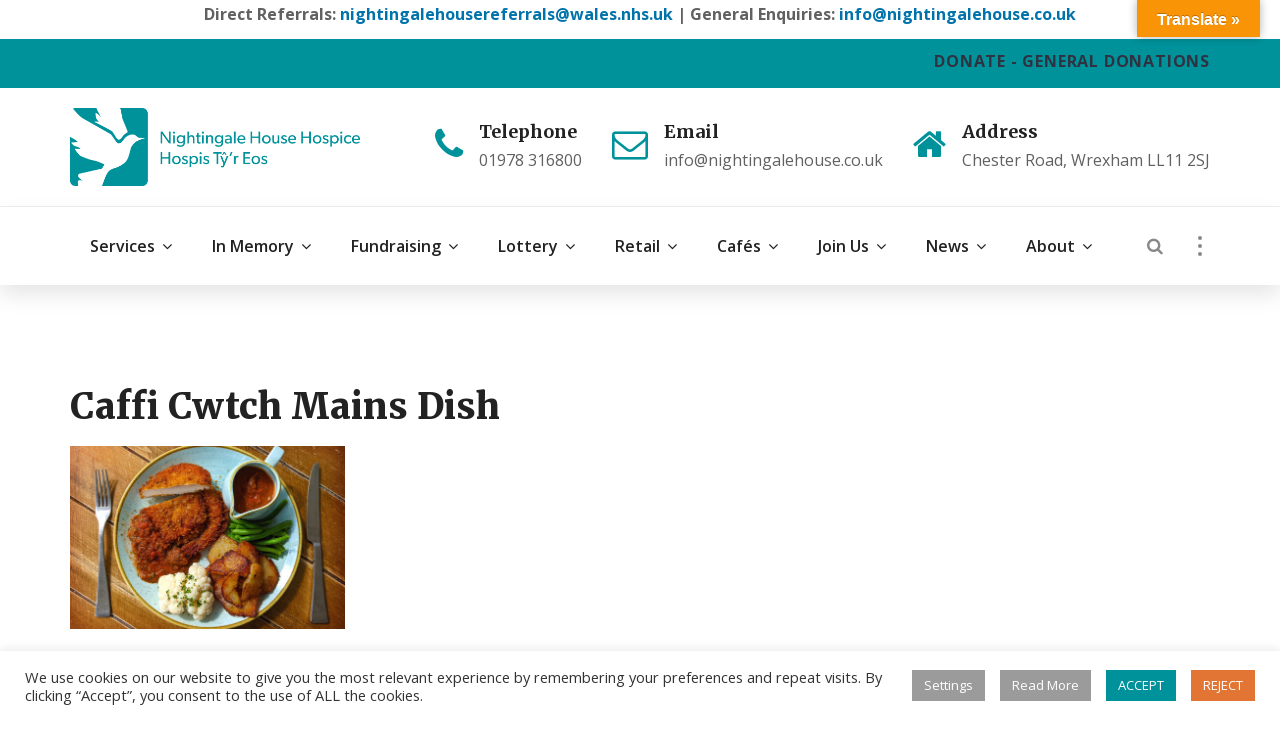

--- FILE ---
content_type: text/html; charset=UTF-8
request_url: https://www.nightingalehouse.co.uk/gallery/caffi-cwtch-mains-dish/
body_size: 125278
content:
<!DOCTYPE html>
<html lang="en-GB" class="no-js">
<head>
	<meta charset="UTF-8">
	
	<link rel="profile" href="http://gmpg.org/xfn/11">
		<script type="application/javascript">var MascotCoreAjaxUrl = "https://www.nightingalehouse.co.uk/wp-admin/admin-ajax.php"</script><meta name='robots' content='index, follow, max-image-preview:large, max-snippet:-1, max-video-preview:-1' />
			<meta name="viewport" content="width=device-width, initial-scale=1">
					<link href="https://www.nightingalehouse.co.uk/wp-content/uploads/2018/04/Nightingale-House-Hospice-Wrexham-Favicon-32x32.png" rel="shortcut icon">
					<link href="https://www.nightingalehouse.co.uk/wp-content/uploads/2018/04/Nightingale-House-Hospice-Wrexham-Favicon-32x32.png" rel="apple-touch-icon">
					<link href="https://www.nightingalehouse.co.uk/wp-content/uploads/2018/04/Nightingale-House-Hospice-Wrexham-Favicon-72x72.png" rel="apple-touch-icon" sizes="72x72">
					<link href="https://www.nightingalehouse.co.uk/wp-content/uploads/2018/04/Nightingale-House-Hospice-Wrexham-Favicon-144x144.png" rel="apple-touch-icon" sizes="114x114">
					<link href="https://www.nightingalehouse.co.uk/wp-content/uploads/2018/04/Nightingale-House-Hospice-Wrexham-Favicon-144x144.png" rel="apple-touch-icon" sizes="144x144">
		<!-- Google tag (gtag.js) consent mode dataLayer added by Site Kit -->
<script id="google_gtagjs-js-consent-mode-data-layer" type="text/javascript">
window.dataLayer = window.dataLayer || [];function gtag(){dataLayer.push(arguments);}
gtag('consent', 'default', {"ad_personalization":"denied","ad_storage":"denied","ad_user_data":"denied","analytics_storage":"denied","functionality_storage":"denied","security_storage":"denied","personalization_storage":"denied","region":["AT","BE","BG","CH","CY","CZ","DE","DK","EE","ES","FI","FR","GB","GR","HR","HU","IE","IS","IT","LI","LT","LU","LV","MT","NL","NO","PL","PT","RO","SE","SI","SK"],"wait_for_update":500});
window._googlesitekitConsentCategoryMap = {"statistics":["analytics_storage"],"marketing":["ad_storage","ad_user_data","ad_personalization"],"functional":["functionality_storage","security_storage"],"preferences":["personalization_storage"]};
window._googlesitekitConsents = {"ad_personalization":"denied","ad_storage":"denied","ad_user_data":"denied","analytics_storage":"denied","functionality_storage":"denied","security_storage":"denied","personalization_storage":"denied","region":["AT","BE","BG","CH","CY","CZ","DE","DK","EE","ES","FI","FR","GB","GR","HR","HU","IE","IS","IT","LI","LT","LU","LV","MT","NL","NO","PL","PT","RO","SE","SI","SK"],"wait_for_update":500};
</script>
<!-- End Google tag (gtag.js) consent mode dataLayer added by Site Kit -->

	<!-- This site is optimized with the Yoast SEO plugin v22.6 - https://yoast.com/wordpress/plugins/seo/ -->
	<title>Caffi Cwtch Mains Dish - Nightingale House Hospice</title>
	<link rel="canonical" href="https://www.nightingalehouse.co.uk/gallery/caffi-cwtch-mains-dish/" />
	<meta property="og:locale" content="en_GB" />
	<meta property="og:type" content="article" />
	<meta property="og:title" content="Caffi Cwtch Mains Dish - Nightingale House Hospice" />
	<meta property="og:url" content="https://www.nightingalehouse.co.uk/gallery/caffi-cwtch-mains-dish/" />
	<meta property="og:site_name" content="Nightingale House Hospice" />
	<meta property="og:image" content="https://www.nightingalehouse.co.uk/wp-content/uploads/2021/03/nightingale-house-hospice-wrexham-north-wales-caffi-cwtch-pork-meal.jpg" />
	<meta property="og:image:width" content="2000" />
	<meta property="og:image:height" content="1500" />
	<meta property="og:image:type" content="image/jpeg" />
	<meta name="twitter:card" content="summary_large_image" />
	<script type="application/ld+json" class="yoast-schema-graph">{"@context":"https://schema.org","@graph":[{"@type":"WebPage","@id":"https://www.nightingalehouse.co.uk/gallery/caffi-cwtch-mains-dish/","url":"https://www.nightingalehouse.co.uk/gallery/caffi-cwtch-mains-dish/","name":"Caffi Cwtch Mains Dish - Nightingale House Hospice","isPartOf":{"@id":"https://www.nightingalehouse.co.uk/#website"},"primaryImageOfPage":{"@id":"https://www.nightingalehouse.co.uk/gallery/caffi-cwtch-mains-dish/#primaryimage"},"image":{"@id":"https://www.nightingalehouse.co.uk/gallery/caffi-cwtch-mains-dish/#primaryimage"},"thumbnailUrl":"https://www.nightingalehouse.co.uk/wp-content/uploads/2021/03/nightingale-house-hospice-wrexham-north-wales-caffi-cwtch-pork-meal.jpg","datePublished":"2021-05-12T11:22:52+00:00","dateModified":"2021-05-12T11:22:52+00:00","breadcrumb":{"@id":"https://www.nightingalehouse.co.uk/gallery/caffi-cwtch-mains-dish/#breadcrumb"},"inLanguage":"en-GB","potentialAction":[{"@type":"ReadAction","target":["https://www.nightingalehouse.co.uk/gallery/caffi-cwtch-mains-dish/"]}]},{"@type":"ImageObject","inLanguage":"en-GB","@id":"https://www.nightingalehouse.co.uk/gallery/caffi-cwtch-mains-dish/#primaryimage","url":"https://www.nightingalehouse.co.uk/wp-content/uploads/2021/03/nightingale-house-hospice-wrexham-north-wales-caffi-cwtch-pork-meal.jpg","contentUrl":"https://www.nightingalehouse.co.uk/wp-content/uploads/2021/03/nightingale-house-hospice-wrexham-north-wales-caffi-cwtch-pork-meal.jpg","width":2000,"height":1500},{"@type":"BreadcrumbList","@id":"https://www.nightingalehouse.co.uk/gallery/caffi-cwtch-mains-dish/#breadcrumb","itemListElement":[{"@type":"ListItem","position":1,"name":"Home","item":"https://www.nightingalehouse.co.uk/"},{"@type":"ListItem","position":2,"name":"Caffi Cwtch Mains Dish"}]},{"@type":"WebSite","@id":"https://www.nightingalehouse.co.uk/#website","url":"https://www.nightingalehouse.co.uk/","name":"Nightingale House Hospice","description":"Providing free end of life care to adults in North Wales","potentialAction":[{"@type":"SearchAction","target":{"@type":"EntryPoint","urlTemplate":"https://www.nightingalehouse.co.uk/?s={search_term_string}"},"query-input":"required name=search_term_string"}],"inLanguage":"en-GB"}]}</script>
	<!-- / Yoast SEO plugin. -->


<link rel='dns-prefetch' href='//translate.google.com' />
<link rel='dns-prefetch' href='//www.googletagmanager.com' />
<link rel='dns-prefetch' href='//fonts.googleapis.com' />
<link rel='dns-prefetch' href='//pagead2.googlesyndication.com' />
<link rel="alternate" type="application/rss+xml" title="Nightingale House Hospice &raquo; Feed" href="https://www.nightingalehouse.co.uk/feed/" />
<link rel="alternate" type="application/rss+xml" title="Nightingale House Hospice &raquo; Comments Feed" href="https://www.nightingalehouse.co.uk/comments/feed/" />
<link rel="alternate" type="text/calendar" title="Nightingale House Hospice &raquo; iCal Feed" href="https://www.nightingalehouse.co.uk/events/?ical=1" />
<script type="text/javascript">
window._wpemojiSettings = {"baseUrl":"https:\/\/s.w.org\/images\/core\/emoji\/14.0.0\/72x72\/","ext":".png","svgUrl":"https:\/\/s.w.org\/images\/core\/emoji\/14.0.0\/svg\/","svgExt":".svg","source":{"concatemoji":"https:\/\/www.nightingalehouse.co.uk\/wp-includes\/js\/wp-emoji-release.min.js?ver=6.3.7"}};
/*! This file is auto-generated */
!function(i,n){var o,s,e;function c(e){try{var t={supportTests:e,timestamp:(new Date).valueOf()};sessionStorage.setItem(o,JSON.stringify(t))}catch(e){}}function p(e,t,n){e.clearRect(0,0,e.canvas.width,e.canvas.height),e.fillText(t,0,0);var t=new Uint32Array(e.getImageData(0,0,e.canvas.width,e.canvas.height).data),r=(e.clearRect(0,0,e.canvas.width,e.canvas.height),e.fillText(n,0,0),new Uint32Array(e.getImageData(0,0,e.canvas.width,e.canvas.height).data));return t.every(function(e,t){return e===r[t]})}function u(e,t,n){switch(t){case"flag":return n(e,"\ud83c\udff3\ufe0f\u200d\u26a7\ufe0f","\ud83c\udff3\ufe0f\u200b\u26a7\ufe0f")?!1:!n(e,"\ud83c\uddfa\ud83c\uddf3","\ud83c\uddfa\u200b\ud83c\uddf3")&&!n(e,"\ud83c\udff4\udb40\udc67\udb40\udc62\udb40\udc65\udb40\udc6e\udb40\udc67\udb40\udc7f","\ud83c\udff4\u200b\udb40\udc67\u200b\udb40\udc62\u200b\udb40\udc65\u200b\udb40\udc6e\u200b\udb40\udc67\u200b\udb40\udc7f");case"emoji":return!n(e,"\ud83e\udef1\ud83c\udffb\u200d\ud83e\udef2\ud83c\udfff","\ud83e\udef1\ud83c\udffb\u200b\ud83e\udef2\ud83c\udfff")}return!1}function f(e,t,n){var r="undefined"!=typeof WorkerGlobalScope&&self instanceof WorkerGlobalScope?new OffscreenCanvas(300,150):i.createElement("canvas"),a=r.getContext("2d",{willReadFrequently:!0}),o=(a.textBaseline="top",a.font="600 32px Arial",{});return e.forEach(function(e){o[e]=t(a,e,n)}),o}function t(e){var t=i.createElement("script");t.src=e,t.defer=!0,i.head.appendChild(t)}"undefined"!=typeof Promise&&(o="wpEmojiSettingsSupports",s=["flag","emoji"],n.supports={everything:!0,everythingExceptFlag:!0},e=new Promise(function(e){i.addEventListener("DOMContentLoaded",e,{once:!0})}),new Promise(function(t){var n=function(){try{var e=JSON.parse(sessionStorage.getItem(o));if("object"==typeof e&&"number"==typeof e.timestamp&&(new Date).valueOf()<e.timestamp+604800&&"object"==typeof e.supportTests)return e.supportTests}catch(e){}return null}();if(!n){if("undefined"!=typeof Worker&&"undefined"!=typeof OffscreenCanvas&&"undefined"!=typeof URL&&URL.createObjectURL&&"undefined"!=typeof Blob)try{var e="postMessage("+f.toString()+"("+[JSON.stringify(s),u.toString(),p.toString()].join(",")+"));",r=new Blob([e],{type:"text/javascript"}),a=new Worker(URL.createObjectURL(r),{name:"wpTestEmojiSupports"});return void(a.onmessage=function(e){c(n=e.data),a.terminate(),t(n)})}catch(e){}c(n=f(s,u,p))}t(n)}).then(function(e){for(var t in e)n.supports[t]=e[t],n.supports.everything=n.supports.everything&&n.supports[t],"flag"!==t&&(n.supports.everythingExceptFlag=n.supports.everythingExceptFlag&&n.supports[t]);n.supports.everythingExceptFlag=n.supports.everythingExceptFlag&&!n.supports.flag,n.DOMReady=!1,n.readyCallback=function(){n.DOMReady=!0}}).then(function(){return e}).then(function(){var e;n.supports.everything||(n.readyCallback(),(e=n.source||{}).concatemoji?t(e.concatemoji):e.wpemoji&&e.twemoji&&(t(e.twemoji),t(e.wpemoji)))}))}((window,document),window._wpemojiSettings);
</script>
<style type="text/css">
img.wp-smiley,
img.emoji {
	display: inline !important;
	border: none !important;
	box-shadow: none !important;
	height: 1em !important;
	width: 1em !important;
	margin: 0 0.07em !important;
	vertical-align: -0.1em !important;
	background: none !important;
	padding: 0 !important;
}
</style>
	<link rel='stylesheet' id='wp-block-library-css' href='https://www.nightingalehouse.co.uk/wp-includes/css/dist/block-library/style.min.css?ver=6.3.7' type='text/css' media='all' />
<style id='wp-block-library-theme-inline-css' type='text/css'>
.wp-block-audio figcaption{color:#555;font-size:13px;text-align:center}.is-dark-theme .wp-block-audio figcaption{color:hsla(0,0%,100%,.65)}.wp-block-audio{margin:0 0 1em}.wp-block-code{border:1px solid #ccc;border-radius:4px;font-family:Menlo,Consolas,monaco,monospace;padding:.8em 1em}.wp-block-embed figcaption{color:#555;font-size:13px;text-align:center}.is-dark-theme .wp-block-embed figcaption{color:hsla(0,0%,100%,.65)}.wp-block-embed{margin:0 0 1em}.blocks-gallery-caption{color:#555;font-size:13px;text-align:center}.is-dark-theme .blocks-gallery-caption{color:hsla(0,0%,100%,.65)}.wp-block-image figcaption{color:#555;font-size:13px;text-align:center}.is-dark-theme .wp-block-image figcaption{color:hsla(0,0%,100%,.65)}.wp-block-image{margin:0 0 1em}.wp-block-pullquote{border-bottom:4px solid;border-top:4px solid;color:currentColor;margin-bottom:1.75em}.wp-block-pullquote cite,.wp-block-pullquote footer,.wp-block-pullquote__citation{color:currentColor;font-size:.8125em;font-style:normal;text-transform:uppercase}.wp-block-quote{border-left:.25em solid;margin:0 0 1.75em;padding-left:1em}.wp-block-quote cite,.wp-block-quote footer{color:currentColor;font-size:.8125em;font-style:normal;position:relative}.wp-block-quote.has-text-align-right{border-left:none;border-right:.25em solid;padding-left:0;padding-right:1em}.wp-block-quote.has-text-align-center{border:none;padding-left:0}.wp-block-quote.is-large,.wp-block-quote.is-style-large,.wp-block-quote.is-style-plain{border:none}.wp-block-search .wp-block-search__label{font-weight:700}.wp-block-search__button{border:1px solid #ccc;padding:.375em .625em}:where(.wp-block-group.has-background){padding:1.25em 2.375em}.wp-block-separator.has-css-opacity{opacity:.4}.wp-block-separator{border:none;border-bottom:2px solid;margin-left:auto;margin-right:auto}.wp-block-separator.has-alpha-channel-opacity{opacity:1}.wp-block-separator:not(.is-style-wide):not(.is-style-dots){width:100px}.wp-block-separator.has-background:not(.is-style-dots){border-bottom:none;height:1px}.wp-block-separator.has-background:not(.is-style-wide):not(.is-style-dots){height:2px}.wp-block-table{margin:0 0 1em}.wp-block-table td,.wp-block-table th{word-break:normal}.wp-block-table figcaption{color:#555;font-size:13px;text-align:center}.is-dark-theme .wp-block-table figcaption{color:hsla(0,0%,100%,.65)}.wp-block-video figcaption{color:#555;font-size:13px;text-align:center}.is-dark-theme .wp-block-video figcaption{color:hsla(0,0%,100%,.65)}.wp-block-video{margin:0 0 1em}.wp-block-template-part.has-background{margin-bottom:0;margin-top:0;padding:1.25em 2.375em}
</style>
<style id='classic-theme-styles-inline-css' type='text/css'>
/*! This file is auto-generated */
.wp-block-button__link{color:#fff;background-color:#32373c;border-radius:9999px;box-shadow:none;text-decoration:none;padding:calc(.667em + 2px) calc(1.333em + 2px);font-size:1.125em}.wp-block-file__button{background:#32373c;color:#fff;text-decoration:none}
</style>
<style id='global-styles-inline-css' type='text/css'>
body{--wp--preset--color--black: #000000;--wp--preset--color--cyan-bluish-gray: #abb8c3;--wp--preset--color--white: #FFF;--wp--preset--color--pale-pink: #f78da7;--wp--preset--color--vivid-red: #cf2e2e;--wp--preset--color--luminous-vivid-orange: #ff6900;--wp--preset--color--luminous-vivid-amber: #fcb900;--wp--preset--color--light-green-cyan: #7bdcb5;--wp--preset--color--vivid-green-cyan: #00d084;--wp--preset--color--pale-cyan-blue: #8ed1fc;--wp--preset--color--vivid-cyan-blue: #0693e3;--wp--preset--color--vivid-purple: #9b51e0;--wp--preset--color--primary: #00929b;--wp--preset--color--secondary: #00696f;--wp--preset--color--dark-gray: #111;--wp--preset--color--light-gray: #767676;--wp--preset--gradient--vivid-cyan-blue-to-vivid-purple: linear-gradient(135deg,rgba(6,147,227,1) 0%,rgb(155,81,224) 100%);--wp--preset--gradient--light-green-cyan-to-vivid-green-cyan: linear-gradient(135deg,rgb(122,220,180) 0%,rgb(0,208,130) 100%);--wp--preset--gradient--luminous-vivid-amber-to-luminous-vivid-orange: linear-gradient(135deg,rgba(252,185,0,1) 0%,rgba(255,105,0,1) 100%);--wp--preset--gradient--luminous-vivid-orange-to-vivid-red: linear-gradient(135deg,rgba(255,105,0,1) 0%,rgb(207,46,46) 100%);--wp--preset--gradient--very-light-gray-to-cyan-bluish-gray: linear-gradient(135deg,rgb(238,238,238) 0%,rgb(169,184,195) 100%);--wp--preset--gradient--cool-to-warm-spectrum: linear-gradient(135deg,rgb(74,234,220) 0%,rgb(151,120,209) 20%,rgb(207,42,186) 40%,rgb(238,44,130) 60%,rgb(251,105,98) 80%,rgb(254,248,76) 100%);--wp--preset--gradient--blush-light-purple: linear-gradient(135deg,rgb(255,206,236) 0%,rgb(152,150,240) 100%);--wp--preset--gradient--blush-bordeaux: linear-gradient(135deg,rgb(254,205,165) 0%,rgb(254,45,45) 50%,rgb(107,0,62) 100%);--wp--preset--gradient--luminous-dusk: linear-gradient(135deg,rgb(255,203,112) 0%,rgb(199,81,192) 50%,rgb(65,88,208) 100%);--wp--preset--gradient--pale-ocean: linear-gradient(135deg,rgb(255,245,203) 0%,rgb(182,227,212) 50%,rgb(51,167,181) 100%);--wp--preset--gradient--electric-grass: linear-gradient(135deg,rgb(202,248,128) 0%,rgb(113,206,126) 100%);--wp--preset--gradient--midnight: linear-gradient(135deg,rgb(2,3,129) 0%,rgb(40,116,252) 100%);--wp--preset--font-size--small: 13px;--wp--preset--font-size--medium: 20px;--wp--preset--font-size--large: 36px;--wp--preset--font-size--x-large: 42px;--wp--preset--font-size--normal: 16px;--wp--preset--font-size--huge: 42px;--wp--preset--spacing--20: 0.44rem;--wp--preset--spacing--30: 0.67rem;--wp--preset--spacing--40: 1rem;--wp--preset--spacing--50: 1.5rem;--wp--preset--spacing--60: 2.25rem;--wp--preset--spacing--70: 3.38rem;--wp--preset--spacing--80: 5.06rem;--wp--preset--shadow--natural: 6px 6px 9px rgba(0, 0, 0, 0.2);--wp--preset--shadow--deep: 12px 12px 50px rgba(0, 0, 0, 0.4);--wp--preset--shadow--sharp: 6px 6px 0px rgba(0, 0, 0, 0.2);--wp--preset--shadow--outlined: 6px 6px 0px -3px rgba(255, 255, 255, 1), 6px 6px rgba(0, 0, 0, 1);--wp--preset--shadow--crisp: 6px 6px 0px rgba(0, 0, 0, 1);}:where(.is-layout-flex){gap: 0.5em;}:where(.is-layout-grid){gap: 0.5em;}body .is-layout-flow > .alignleft{float: left;margin-inline-start: 0;margin-inline-end: 2em;}body .is-layout-flow > .alignright{float: right;margin-inline-start: 2em;margin-inline-end: 0;}body .is-layout-flow > .aligncenter{margin-left: auto !important;margin-right: auto !important;}body .is-layout-constrained > .alignleft{float: left;margin-inline-start: 0;margin-inline-end: 2em;}body .is-layout-constrained > .alignright{float: right;margin-inline-start: 2em;margin-inline-end: 0;}body .is-layout-constrained > .aligncenter{margin-left: auto !important;margin-right: auto !important;}body .is-layout-constrained > :where(:not(.alignleft):not(.alignright):not(.alignfull)){max-width: var(--wp--style--global--content-size);margin-left: auto !important;margin-right: auto !important;}body .is-layout-constrained > .alignwide{max-width: var(--wp--style--global--wide-size);}body .is-layout-flex{display: flex;}body .is-layout-flex{flex-wrap: wrap;align-items: center;}body .is-layout-flex > *{margin: 0;}body .is-layout-grid{display: grid;}body .is-layout-grid > *{margin: 0;}:where(.wp-block-columns.is-layout-flex){gap: 2em;}:where(.wp-block-columns.is-layout-grid){gap: 2em;}:where(.wp-block-post-template.is-layout-flex){gap: 1.25em;}:where(.wp-block-post-template.is-layout-grid){gap: 1.25em;}.has-black-color{color: var(--wp--preset--color--black) !important;}.has-cyan-bluish-gray-color{color: var(--wp--preset--color--cyan-bluish-gray) !important;}.has-white-color{color: var(--wp--preset--color--white) !important;}.has-pale-pink-color{color: var(--wp--preset--color--pale-pink) !important;}.has-vivid-red-color{color: var(--wp--preset--color--vivid-red) !important;}.has-luminous-vivid-orange-color{color: var(--wp--preset--color--luminous-vivid-orange) !important;}.has-luminous-vivid-amber-color{color: var(--wp--preset--color--luminous-vivid-amber) !important;}.has-light-green-cyan-color{color: var(--wp--preset--color--light-green-cyan) !important;}.has-vivid-green-cyan-color{color: var(--wp--preset--color--vivid-green-cyan) !important;}.has-pale-cyan-blue-color{color: var(--wp--preset--color--pale-cyan-blue) !important;}.has-vivid-cyan-blue-color{color: var(--wp--preset--color--vivid-cyan-blue) !important;}.has-vivid-purple-color{color: var(--wp--preset--color--vivid-purple) !important;}.has-black-background-color{background-color: var(--wp--preset--color--black) !important;}.has-cyan-bluish-gray-background-color{background-color: var(--wp--preset--color--cyan-bluish-gray) !important;}.has-white-background-color{background-color: var(--wp--preset--color--white) !important;}.has-pale-pink-background-color{background-color: var(--wp--preset--color--pale-pink) !important;}.has-vivid-red-background-color{background-color: var(--wp--preset--color--vivid-red) !important;}.has-luminous-vivid-orange-background-color{background-color: var(--wp--preset--color--luminous-vivid-orange) !important;}.has-luminous-vivid-amber-background-color{background-color: var(--wp--preset--color--luminous-vivid-amber) !important;}.has-light-green-cyan-background-color{background-color: var(--wp--preset--color--light-green-cyan) !important;}.has-vivid-green-cyan-background-color{background-color: var(--wp--preset--color--vivid-green-cyan) !important;}.has-pale-cyan-blue-background-color{background-color: var(--wp--preset--color--pale-cyan-blue) !important;}.has-vivid-cyan-blue-background-color{background-color: var(--wp--preset--color--vivid-cyan-blue) !important;}.has-vivid-purple-background-color{background-color: var(--wp--preset--color--vivid-purple) !important;}.has-black-border-color{border-color: var(--wp--preset--color--black) !important;}.has-cyan-bluish-gray-border-color{border-color: var(--wp--preset--color--cyan-bluish-gray) !important;}.has-white-border-color{border-color: var(--wp--preset--color--white) !important;}.has-pale-pink-border-color{border-color: var(--wp--preset--color--pale-pink) !important;}.has-vivid-red-border-color{border-color: var(--wp--preset--color--vivid-red) !important;}.has-luminous-vivid-orange-border-color{border-color: var(--wp--preset--color--luminous-vivid-orange) !important;}.has-luminous-vivid-amber-border-color{border-color: var(--wp--preset--color--luminous-vivid-amber) !important;}.has-light-green-cyan-border-color{border-color: var(--wp--preset--color--light-green-cyan) !important;}.has-vivid-green-cyan-border-color{border-color: var(--wp--preset--color--vivid-green-cyan) !important;}.has-pale-cyan-blue-border-color{border-color: var(--wp--preset--color--pale-cyan-blue) !important;}.has-vivid-cyan-blue-border-color{border-color: var(--wp--preset--color--vivid-cyan-blue) !important;}.has-vivid-purple-border-color{border-color: var(--wp--preset--color--vivid-purple) !important;}.has-vivid-cyan-blue-to-vivid-purple-gradient-background{background: var(--wp--preset--gradient--vivid-cyan-blue-to-vivid-purple) !important;}.has-light-green-cyan-to-vivid-green-cyan-gradient-background{background: var(--wp--preset--gradient--light-green-cyan-to-vivid-green-cyan) !important;}.has-luminous-vivid-amber-to-luminous-vivid-orange-gradient-background{background: var(--wp--preset--gradient--luminous-vivid-amber-to-luminous-vivid-orange) !important;}.has-luminous-vivid-orange-to-vivid-red-gradient-background{background: var(--wp--preset--gradient--luminous-vivid-orange-to-vivid-red) !important;}.has-very-light-gray-to-cyan-bluish-gray-gradient-background{background: var(--wp--preset--gradient--very-light-gray-to-cyan-bluish-gray) !important;}.has-cool-to-warm-spectrum-gradient-background{background: var(--wp--preset--gradient--cool-to-warm-spectrum) !important;}.has-blush-light-purple-gradient-background{background: var(--wp--preset--gradient--blush-light-purple) !important;}.has-blush-bordeaux-gradient-background{background: var(--wp--preset--gradient--blush-bordeaux) !important;}.has-luminous-dusk-gradient-background{background: var(--wp--preset--gradient--luminous-dusk) !important;}.has-pale-ocean-gradient-background{background: var(--wp--preset--gradient--pale-ocean) !important;}.has-electric-grass-gradient-background{background: var(--wp--preset--gradient--electric-grass) !important;}.has-midnight-gradient-background{background: var(--wp--preset--gradient--midnight) !important;}.has-small-font-size{font-size: var(--wp--preset--font-size--small) !important;}.has-medium-font-size{font-size: var(--wp--preset--font-size--medium) !important;}.has-large-font-size{font-size: var(--wp--preset--font-size--large) !important;}.has-x-large-font-size{font-size: var(--wp--preset--font-size--x-large) !important;}
.wp-block-navigation a:where(:not(.wp-element-button)){color: inherit;}
:where(.wp-block-post-template.is-layout-flex){gap: 1.25em;}:where(.wp-block-post-template.is-layout-grid){gap: 1.25em;}
:where(.wp-block-columns.is-layout-flex){gap: 2em;}:where(.wp-block-columns.is-layout-grid){gap: 2em;}
.wp-block-pullquote{font-size: 1.5em;line-height: 1.6;}
</style>
<link rel='stylesheet' id='dnd-upload-cf7-css' href='https://www.nightingalehouse.co.uk/wp-content/plugins/drag-and-drop-multiple-file-upload-contact-form-7/assets/css/dnd-upload-cf7.css?ver=1.3.9.3' type='text/css' media='all' />
<link rel='stylesheet' id='contact-form-7-css' href='https://www.nightingalehouse.co.uk/wp-content/plugins/contact-form-7/includes/css/styles.css?ver=5.9.8' type='text/css' media='all' />
<link rel='stylesheet' id='cookie-law-info-css' href='https://www.nightingalehouse.co.uk/wp-content/plugins/cookie-law-info/legacy/public/css/cookie-law-info-public.css?ver=3.3.9.1' type='text/css' media='all' />
<link rel='stylesheet' id='cookie-law-info-gdpr-css' href='https://www.nightingalehouse.co.uk/wp-content/plugins/cookie-law-info/legacy/public/css/cookie-law-info-gdpr.css?ver=3.3.9.1' type='text/css' media='all' />
<link rel='stylesheet' id='google-language-translator-css' href='https://www.nightingalehouse.co.uk/wp-content/plugins/google-language-translator/css/style.css?ver=6.0.20' type='text/css' media='' />
<link rel='stylesheet' id='glt-toolbar-styles-css' href='https://www.nightingalehouse.co.uk/wp-content/plugins/google-language-translator/css/toolbar.css?ver=6.0.20' type='text/css' media='' />
<link rel='stylesheet' id='sow-button-base-css' href='https://www.nightingalehouse.co.uk/wp-content/plugins/so-widgets-bundle/widgets/button/css/style.css?ver=1.70.4' type='text/css' media='all' />
<link rel='stylesheet' id='sow-button-flat-f2f5fbc5a170-css' href='https://www.nightingalehouse.co.uk/wp-content/uploads/siteorigin-widgets/sow-button-flat-f2f5fbc5a170.css?ver=6.3.7' type='text/css' media='all' />
<link rel='stylesheet' id='vlp-public-css' href='https://www.nightingalehouse.co.uk/wp-content/plugins/visual-link-preview/dist/public.css?ver=2.3.0' type='text/css' media='all' />
<link rel='stylesheet' id='op_css-css' href='https://www.nightingalehouse.co.uk/wp-content/plugins/wp-opening-hours/dist/styles/main.css?ver=6.3.7' type='text/css' media='all' />
<link rel='stylesheet' id='wpcf7-redirect-script-frontend-css' href='https://www.nightingalehouse.co.uk/wp-content/plugins/wpcf7-redirect/build/assets/frontend-script.css?ver=2c532d7e2be36f6af233' type='text/css' media='all' />
<link rel='stylesheet' id='mediaelement-css' href='https://www.nightingalehouse.co.uk/wp-includes/js/mediaelement/mediaelementplayer-legacy.min.css?ver=4.2.17' type='text/css' media='all' />
<link rel='stylesheet' id='wp-mediaelement-css' href='https://www.nightingalehouse.co.uk/wp-includes/js/mediaelement/wp-mediaelement.min.css?ver=6.3.7' type='text/css' media='all' />
<link rel='stylesheet' id='bootstrap-css' href='https://www.nightingalehouse.co.uk/wp-content/themes/charitab-wp/assets/css/bootstrap.min.css?ver=6.3.7' type='text/css' media='all' />
<link rel='stylesheet' id='animate-css-css' href='https://www.nightingalehouse.co.uk/wp-content/themes/charitab-wp/assets/css/animate.min.css?ver=6.3.7' type='text/css' media='all' />
<link rel='stylesheet' id='font-awesome-css' href='https://www.nightingalehouse.co.uk/wp-content/themes/charitab-wp/assets/css/font-awesome.min.css?ver=6.3.7' type='text/css' media='all' />
<link rel='stylesheet' id='font-awesome-animation-css' href='https://www.nightingalehouse.co.uk/wp-content/themes/charitab-wp/assets/css/font-awesome-animation.min.css?ver=6.3.7' type='text/css' media='all' />
<link rel='stylesheet' id='charitab-mascot-google-fonts-css' href='https://fonts.googleapis.com/css?family=Open+Sans%3A300%2C400%2C500%2C600%2C700%2C800%7CMerriweather%3A300%2C400%2C700%2C900%7CPlayfair+Display%3A400%2C400i%2C700%2C700i&#038;subset=latin%2Clatin-ext&#038;ver=6.3.7' type='text/css' media='all' />
<link rel='stylesheet' id='owl-carousel-css' href='https://www.nightingalehouse.co.uk/wp-content/themes/charitab-wp/assets/js/plugins/owl-carousel/assets/owl.carousel.min.css?ver=6.3.7' type='text/css' media='all' />
<link rel='stylesheet' id='charitab-mascot-style-main-css' href='https://www.nightingalehouse.co.uk/wp-content/themes/charitab-wp/assets/css/style-main.css?ver=5.0' type='text/css' media='all' />
<link rel='stylesheet' id='charitab-mascot-primary-theme-color-css' href='https://www.nightingalehouse.co.uk/wp-content/themes/charitab-wp/assets/css/colors/NHH.css?ver=6.3.7' type='text/css' media='all' />
<link rel='stylesheet' id='charitab-mascot-dynamic-style-css' href='https://www.nightingalehouse.co.uk/wp-content/themes/charitab-wp/assets/css/dynamic-style.css?ver=6.3.7' type='text/css' media='all' />
<style id='charitab-mascot-dynamic-style-inline-css' type='text/css'>
.vc_custom_1537622540872{padding-bottom: 60px !important;background-color: #1a1a1a !important;}.vc_custom_1537622517452{padding-top: 20px !important;padding-bottom: 20px !important;background-color: #2a2a2a !important;}.vc_custom_1537457377620{padding-top: 0px !important;}.vc_custom_1550896518147{margin-top: 0px !important;}.vc_custom_1537457268253{margin-top: 0px !important;}
</style>
<link rel='stylesheet' id='charitab-mascot-gutenberg-frontend-style-css' href='https://www.nightingalehouse.co.uk/wp-content/themes/charitab-wp/assets/css/gutenberg/frontend-style.css?ver=5.0' type='text/css' media='all' />
<link rel='stylesheet' id='dflip-style-css' href='https://www.nightingalehouse.co.uk/wp-content/plugins/3d-flipbook-dflip-lite/assets/css/dflip.min.css?ver=2.4.20' type='text/css' media='all' />
<link rel='stylesheet' id='bsf-Defaults-css' href='https://www.nightingalehouse.co.uk/wp-content/uploads/smile_fonts/Defaults/Defaults.css?ver=3.19.19' type='text/css' media='all' />
<script type='text/javascript' src='https://www.nightingalehouse.co.uk/wp-includes/js/tinymce/tinymce.min.js?ver=49110-20201110' id='wp-tinymce-root-js'></script>
<script type='text/javascript' src='https://www.nightingalehouse.co.uk/wp-includes/js/tinymce/plugins/compat3x/plugin.min.js?ver=49110-20201110' id='wp-tinymce-js'></script>
<script type='text/javascript' src='https://www.nightingalehouse.co.uk/wp-includes/js/jquery/jquery.min.js?ver=3.7.0' id='jquery-core-js'></script>
<script type='text/javascript' src='https://www.nightingalehouse.co.uk/wp-includes/js/jquery/jquery-migrate.min.js?ver=3.4.1' id='jquery-migrate-js'></script>
<script type='text/javascript' id='cookie-law-info-js-extra'>
/* <![CDATA[ */
var Cli_Data = {"nn_cookie_ids":[],"cookielist":[],"non_necessary_cookies":[],"ccpaEnabled":"","ccpaRegionBased":"","ccpaBarEnabled":"","strictlyEnabled":["necessary","obligatoire"],"ccpaType":"gdpr","js_blocking":"1","custom_integration":"","triggerDomRefresh":"","secure_cookies":""};
var cli_cookiebar_settings = {"animate_speed_hide":"500","animate_speed_show":"500","background":"#FFF","border":"#b1a6a6c2","border_on":"","button_1_button_colour":"#00929b","button_1_button_hover":"#00757c","button_1_link_colour":"#fff","button_1_as_button":"1","button_1_new_win":"","button_2_button_colour":"#9b9b9b","button_2_button_hover":"#7c7c7c","button_2_link_colour":"#ffffff","button_2_as_button":"1","button_2_hidebar":"","button_3_button_colour":"#e27434","button_3_button_hover":"#b55d2a","button_3_link_colour":"#fff","button_3_as_button":"1","button_3_new_win":"","button_4_button_colour":"#9b9b9b","button_4_button_hover":"#7c7c7c","button_4_link_colour":"#ffffff","button_4_as_button":"1","button_7_button_colour":"#61a229","button_7_button_hover":"#4e8221","button_7_link_colour":"#fff","button_7_as_button":"1","button_7_new_win":"","font_family":"inherit","header_fix":"","notify_animate_hide":"1","notify_animate_show":"","notify_div_id":"#cookie-law-info-bar","notify_position_horizontal":"right","notify_position_vertical":"bottom","scroll_close":"","scroll_close_reload":"","accept_close_reload":"","reject_close_reload":"","showagain_tab":"","showagain_background":"#fff","showagain_border":"#000","showagain_div_id":"#cookie-law-info-again","showagain_x_position":"100px","text":"#333333","show_once_yn":"","show_once":"10000","logging_on":"","as_popup":"","popup_overlay":"1","bar_heading_text":"","cookie_bar_as":"banner","popup_showagain_position":"bottom-right","widget_position":"left"};
var log_object = {"ajax_url":"https:\/\/www.nightingalehouse.co.uk\/wp-admin\/admin-ajax.php"};
/* ]]> */
</script>
<script type='text/javascript' src='https://www.nightingalehouse.co.uk/wp-content/plugins/cookie-law-info/legacy/public/js/cookie-law-info-public.js?ver=3.3.9.1' id='cookie-law-info-js'></script>
<script type='text/javascript' id='simple-likes-public-js-js-extra'>
/* <![CDATA[ */
var simpleLikes = {"ajaxurl":"https:\/\/www.nightingalehouse.co.uk\/wp-admin\/admin-ajax.php","like":"Like","unlike":"Unlike"};
/* ]]> */
</script>
<script type='text/javascript' src='https://www.nightingalehouse.co.uk/wp-content/plugins/mascot-core-charitab-wp//external-plugins/wp-post-like-system/js/simple-likes-public.js?ver=0.5' id='simple-likes-public-js-js'></script>
<script type='text/javascript' src='https://www.nightingalehouse.co.uk/wp-content/plugins/revslider/public/assets/js/rbtools.min.js?ver=6.6.16' async id='tp-tools-js'></script>
<script type='text/javascript' src='https://www.nightingalehouse.co.uk/wp-content/plugins/revslider/public/assets/js/rs6.min.js?ver=6.6.16' async id='revmin-js'></script>

<!-- Google tag (gtag.js) snippet added by Site Kit -->
<!-- Google Analytics snippet added by Site Kit -->
<!-- Google Ads snippet added by Site Kit -->
<script type='text/javascript' src='https://www.googletagmanager.com/gtag/js?id=GT-W6BGLVD8' id='google_gtagjs-js' async></script>
<script id="google_gtagjs-js-after" type="text/javascript">
window.dataLayer = window.dataLayer || [];function gtag(){dataLayer.push(arguments);}
gtag("set","linker",{"domains":["www.nightingalehouse.co.uk"]});
gtag("js", new Date());
gtag("set", "developer_id.dZTNiMT", true);
gtag("config", "GT-W6BGLVD8");
gtag("config", "AW-16609559392");
</script>
<script></script><link rel="https://api.w.org/" href="https://www.nightingalehouse.co.uk/wp-json/" /><link rel="EditURI" type="application/rsd+xml" title="RSD" href="https://www.nightingalehouse.co.uk/xmlrpc.php?rsd" />
<meta name="generator" content="WordPress 6.3.7" />
<link rel='shortlink' href='https://www.nightingalehouse.co.uk/?p=25901' />
<link rel="alternate" type="application/json+oembed" href="https://www.nightingalehouse.co.uk/wp-json/oembed/1.0/embed?url=https%3A%2F%2Fwww.nightingalehouse.co.uk%2Fgallery%2Fcaffi-cwtch-mains-dish%2F" />
<link rel="alternate" type="text/xml+oembed" href="https://www.nightingalehouse.co.uk/wp-json/oembed/1.0/embed?url=https%3A%2F%2Fwww.nightingalehouse.co.uk%2Fgallery%2Fcaffi-cwtch-mains-dish%2F&#038;format=xml" />
<meta name="generator" content="Redux 4.5.10" /><meta name="cdp-version" content="1.5.0" /><!-- start Simple Custom CSS and JS -->
<style type="text/css">
@media all and (-ms-high-contrast:none)
{
  .icon-box .icon.icon-default {
      max-width: 100%;
  }
  .media {
      display: inline-block;
  }
  .tm-sc-testimonials .tm-testimonial .testimonial-author-details .testimonial-image-holder img {
    max-width: 80px;
  }
}
</style>
<!-- end Simple Custom CSS and JS -->
<style>p.hello{font-size:12px;color:darkgray;}#google_language_translator,#flags{text-align:left;}#google_language_translator{clear:both;}#flags{width:165px;}#flags a{display:inline-block;margin-right:2px;}#google_language_translator a{display:none!important;}div.skiptranslate.goog-te-gadget{display:inline!important;}.goog-te-gadget{color:transparent!important;}.goog-te-gadget{font-size:0px!important;}.goog-branding{display:none;}.goog-tooltip{display: none!important;}.goog-tooltip:hover{display: none!important;}.goog-text-highlight{background-color:transparent!important;border:none!important;box-shadow:none!important;}#google_language_translator{display:none;}#google_language_translator select.goog-te-combo{color:#32373c;}div.skiptranslate{display:none!important;}body{top:0px!important;}#goog-gt-{display:none!important;}font font{background-color:transparent!important;box-shadow:none!important;position:initial!important;}#glt-translate-trigger{bottom:auto;top:0;}.tool-container.tool-top{top:50px!important;bottom:auto!important;}.tool-container.tool-top .arrow{border-color:transparent transparent #d0cbcb; top:-14px;}#glt-translate-trigger > span{color:#ffffff;}#glt-translate-trigger{background:#f89406;}.goog-te-gadget .goog-te-combo{width:100%;}</style><meta name="generator" content="Site Kit by Google 1.170.0" /><meta name="tec-api-version" content="v1"><meta name="tec-api-origin" content="https://www.nightingalehouse.co.uk"><link rel="alternate" href="https://www.nightingalehouse.co.uk/wp-json/tribe/events/v1/" />
<!-- Google AdSense meta tags added by Site Kit -->
<meta name="google-adsense-platform-account" content="ca-host-pub-2644536267352236">
<meta name="google-adsense-platform-domain" content="sitekit.withgoogle.com">
<!-- End Google AdSense meta tags added by Site Kit -->
<meta name="generator" content="Powered by WPBakery Page Builder - drag and drop page builder for WordPress."/>

<!-- Google Tag Manager snippet added by Site Kit -->
<script type="text/javascript">
			( function( w, d, s, l, i ) {
				w[l] = w[l] || [];
				w[l].push( {'gtm.start': new Date().getTime(), event: 'gtm.js'} );
				var f = d.getElementsByTagName( s )[0],
					j = d.createElement( s ), dl = l != 'dataLayer' ? '&l=' + l : '';
				j.async = true;
				j.src = 'https://www.googletagmanager.com/gtm.js?id=' + i + dl;
				f.parentNode.insertBefore( j, f );
			} )( window, document, 'script', 'dataLayer', 'GTM-KKMKCL78' );
			
</script>

<!-- End Google Tag Manager snippet added by Site Kit -->

<!-- Google AdSense snippet added by Site Kit -->
<script async="async" src="https://pagead2.googlesyndication.com/pagead/js/adsbygoogle.js?client=ca-pub-3712326632065379&amp;host=ca-host-pub-2644536267352236" crossorigin="anonymous" type="text/javascript"></script>

<!-- End Google AdSense snippet added by Site Kit -->
<meta name="generator" content="Powered by Slider Revolution 6.6.16 - responsive, Mobile-Friendly Slider Plugin for WordPress with comfortable drag and drop interface." />
<meta name="twitter:partner" content="tfwp"><script>function setREVStartSize(e){
			//window.requestAnimationFrame(function() {
				window.RSIW = window.RSIW===undefined ? window.innerWidth : window.RSIW;
				window.RSIH = window.RSIH===undefined ? window.innerHeight : window.RSIH;
				try {
					var pw = document.getElementById(e.c).parentNode.offsetWidth,
						newh;
					pw = pw===0 || isNaN(pw) || (e.l=="fullwidth" || e.layout=="fullwidth") ? window.RSIW : pw;
					e.tabw = e.tabw===undefined ? 0 : parseInt(e.tabw);
					e.thumbw = e.thumbw===undefined ? 0 : parseInt(e.thumbw);
					e.tabh = e.tabh===undefined ? 0 : parseInt(e.tabh);
					e.thumbh = e.thumbh===undefined ? 0 : parseInt(e.thumbh);
					e.tabhide = e.tabhide===undefined ? 0 : parseInt(e.tabhide);
					e.thumbhide = e.thumbhide===undefined ? 0 : parseInt(e.thumbhide);
					e.mh = e.mh===undefined || e.mh=="" || e.mh==="auto" ? 0 : parseInt(e.mh,0);
					if(e.layout==="fullscreen" || e.l==="fullscreen")
						newh = Math.max(e.mh,window.RSIH);
					else{
						e.gw = Array.isArray(e.gw) ? e.gw : [e.gw];
						for (var i in e.rl) if (e.gw[i]===undefined || e.gw[i]===0) e.gw[i] = e.gw[i-1];
						e.gh = e.el===undefined || e.el==="" || (Array.isArray(e.el) && e.el.length==0)? e.gh : e.el;
						e.gh = Array.isArray(e.gh) ? e.gh : [e.gh];
						for (var i in e.rl) if (e.gh[i]===undefined || e.gh[i]===0) e.gh[i] = e.gh[i-1];
											
						var nl = new Array(e.rl.length),
							ix = 0,
							sl;
						e.tabw = e.tabhide>=pw ? 0 : e.tabw;
						e.thumbw = e.thumbhide>=pw ? 0 : e.thumbw;
						e.tabh = e.tabhide>=pw ? 0 : e.tabh;
						e.thumbh = e.thumbhide>=pw ? 0 : e.thumbh;
						for (var i in e.rl) nl[i] = e.rl[i]<window.RSIW ? 0 : e.rl[i];
						sl = nl[0];
						for (var i in nl) if (sl>nl[i] && nl[i]>0) { sl = nl[i]; ix=i;}
						var m = pw>(e.gw[ix]+e.tabw+e.thumbw) ? 1 : (pw-(e.tabw+e.thumbw)) / (e.gw[ix]);
						newh =  (e.gh[ix] * m) + (e.tabh + e.thumbh);
					}
					var el = document.getElementById(e.c);
					if (el!==null && el) el.style.height = newh+"px";
					el = document.getElementById(e.c+"_wrapper");
					if (el!==null && el) {
						el.style.height = newh+"px";
						el.style.display = "block";
					}
				} catch(e){
					console.log("Failure at Presize of Slider:" + e)
				}
			//});
		  };</script>

<meta name="twitter:card" content="summary"><meta name="twitter:title" content="Caffi Cwtch Mains Dish">
	<!-- IE8 support of HTML5 elements and media queries -->
	<!--[if lt IE 9]>
		<script src="https://oss.maxcdn.com/html5shiv/3.7.3/html5shiv.min.js"></script>
		<script src="https://oss.maxcdn.com/respond/1.4.2/respond.min.js"></script>
	<![endif]-->
	<noscript><style> .wpb_animate_when_almost_visible { opacity: 1; }</style></noscript>	<!-- Google tag (gtag.js) -->
<script async src="https://www.googletagmanager.com/gtag/js?id=G-0ZH7KB7PDT"></script>
<script>
  window.dataLayer = window.dataLayer || [];
  function gtag(){dataLayer.push(arguments);}
  gtag('js', new Date());

  gtag('config', 'G-0ZH7KB7PDT');
</script>
</head>

<body class="gallery-items-template-default single single-gallery-items postid-25901 wp-embed-responsive tribe-no-js tm_wpb_vc_js_status_false tm-enable-navbar-scrolltofixed tm-enable-navbar-always-visible-on-scroll has-side-panel side-panel-right wpb-js-composer js-comp-ver-7.1 vc_responsive">
<div id="wrapper">
		
					<!-- Header -->
		<header id="header" class="header header-layout-type-header-3rows">
		
					<div class="header-top-cpt>">
		<div class="container">
			<div class="row">
				<div class="col-md-12">
									<!-- the loop -->
											<p style="text-align: center;"><strong>Direct Referrals:</strong> <strong><a href="mailto:nightingalehousereferrals@wales.nhs.uk">nightingalehousereferrals@wales.nhs.uk</a> | General Enquiries: </strong><a href="mailto:info@nightingalehouse.co.uk">info@nightingalehouse.co.uk</a></p>
<div class="col-md-auto element text-center text-md-left">
<div class="media contact-info big-icon">
<div class="left-thumb mr-3"></div>
</div>
</div>
										<!-- end of the loop -->
													</div>
			</div>
		</div>
	</div>
			<div class="header-top  ">
		<div class="container">
			<div class="row">
			
		<div class="col-xl-auto header-top-left align-self-center text-center text-xl-left">
				<ul class="element contact-info">
			</ul>
		</div>
		<div class="col-xl-auto ml-xl-auto header-top-right align-self-center text-center text-xl-">
			<div class="element custom-text"></div><div class="element"><a href="https://link.justgiving.com/v1/charity/donate/charityId/92408?tipScheme=TipJar2.1&#038;reference=givingcheckout_tj21" class="btn btn-plain-text btn-sm btn-flat custom-button" target="_blank">DONATE - GENERAL DONATIONS</a></div>		</div>			</div>
		</div>
	</div>
	
		<div class="header-middle ">
		<div class="container">
			<div class="row">
				<div class="col-xl-auto align-self-center header-mid-left text-center text-xl-left">
				
			<a class="menuzord-brand site-brand" href="https://www.nightingalehouse.co.uk/">
														<img class="logo-default logo-1x" src="https://www.nightingalehouse.co.uk/wp-content/uploads/2018/04/Nightingale-House-Hospice-Wrexham-Logo-560x150.png" alt="Logo">
					<img class="logo-default logo-2x retina" src="https://www.nightingalehouse.co.uk/wp-content/uploads/2018/04/Nightingale-House-Hospice-Wrexham-Logo-1118x300.png" alt="Logo">
												</a>				</div>
				<div class="col-xl-auto align-self-center ml-xl-auto header-mid-right text-center text-xl-right">
					<div class="header-mid-column3-container">
						<div class="row justify-content-md-center">
										
<div class="col-md-auto element text-center text-md-left">
	<div class="media contact-info big-icon">
		<div class="left-thumb mr-3">
			<a href="#">
				<i class="fa fa-phone font-icon text-theme-colored1 sm-display-block"></i>
			</a>
		</div>
		<div class="media-body">
			<h5 class="title mt-0 mb-1">Telephone</h5>
			<div class="subtitle">01978 316800</div>
		</div>
	</div>
</div>
			
<div class="col-md-auto element text-center text-md-left">
	<div class="media contact-info big-icon">
		<div class="left-thumb mr-3">
			<a href="#">
				<i class="fa fa-envelope-o font-icon text-theme-colored1 sm-display-block"></i>
			</a>
		</div>
		<div class="media-body">
			<h5 class="title mt-0 mb-1">Email</h5>
			<div class="subtitle">info@nightingalehouse.co.uk</div>
		</div>
	</div>
</div>
			
<div class="col-md-auto element text-center text-md-left">
	<div class="media contact-info big-icon">
		<div class="left-thumb mr-3">
			<a href="#">
				<i class="fa fa-home font-icon text-theme-colored1 sm-display-block"></i>
			</a>
		</div>
		<div class="media-body">
			<h5 class="title mt-0 mb-1">Address</h5>
			<div class="subtitle">Chester Road, Wrexham LL11 2SJ</div>
		</div>
	</div>
</div>
							</div>
					</div>
				</div>
			</div>
		</div>
	</div>
			<div class="header-nav">
		<div class="header-nav-wrapper navbar-scrolltofixed default">
			<div class="menuzord-container header-nav-container default ">
				<div class="container position-relative">
					<div class="row">
						<div class="col">
							
							<div class="row header-nav-col-row">
								<div class="col-xs-auto align-self-center">
									<nav id="top-primary-nav" class="menuzord default p-0" data-effect="fade" data-animation="none" data-align="left">
										<ul id="main-nav" class="menuzord-menu"><li id="menu-item-16854" class="menu-item menu-item-type-custom menu-item-object-custom menu-item-has-children menu-item-16854 "><a title="Services" class="menu-item-link" href="/services"><span>Services</span> <span class="indicator"><i class="fa fa-angle-down"></i></span> </a>
<ul class="dropdown">
	<li id="menu-item-16861" class="menu-item menu-item-type-post_type menu-item-object-page menu-item-16861"><a title="In-patient Unit" class="menu-item-link" href="https://www.nightingalehouse.co.uk/in-patient-unit/"><span>In-patient Unit</span></a>	</li>
	<li id="menu-item-16863" class="menu-item menu-item-type-post_type menu-item-object-page menu-item-16863"><a title="Wellbeing Centre" class="menu-item-link" href="https://www.nightingalehouse.co.uk/wellbeing-centre/"><span>Wellbeing Centre</span></a>	</li>
	<li id="menu-item-16864" class="menu-item menu-item-type-post_type menu-item-object-page menu-item-16864"><a title="Rehabilitation" class="menu-item-link" href="https://www.nightingalehouse.co.uk/rehabilitation/"><span>Rehabilitation</span></a>	</li>
	<li id="menu-item-16865" class="menu-item menu-item-type-post_type menu-item-object-page menu-item-16865"><a title="Family Support" class="menu-item-link" href="https://www.nightingalehouse.co.uk/family-support/"><span>Family Support</span></a>	</li>
	<li id="menu-item-24679" class="menu-item menu-item-type-post_type menu-item-object-page menu-item-24679"><a title="Spiritual Support" class="menu-item-link" href="https://www.nightingalehouse.co.uk/spiritual-support/"><span>Spiritual Support</span></a>	</li>
	<li id="menu-item-24274" class="menu-item menu-item-type-post_type menu-item-object-page menu-item-24274"><a title="For Professionals" class="menu-item-link" href="https://www.nightingalehouse.co.uk/for-professionals/"><span>For Professionals</span></a>	</li>
	<li id="menu-item-25355" class="menu-item menu-item-type-post_type menu-item-object-page menu-item-25355"><a title="Direct Referrals" class="menu-item-link" href="https://www.nightingalehouse.co.uk/admissions/"><span>Direct Referrals</span></a>	</li>
	<li id="menu-item-29727" class="menu-item menu-item-type-custom menu-item-object-custom menu-item-has-children menu-item-29727 "><a title="Phase 4 Information" class="menu-item-link" href="https://www.nightingalehouse.co.uk/inpatient-phase4/"><span>Phase 4 Information</span> <span class="indicator"><i class="fa fa-angle-right"></i></span></a>
	<ul class="dropdown">
		<li id="menu-item-30044" class="menu-item menu-item-type-post_type menu-item-object-page menu-item-30044"><a title="Phase 4 Blog" class="menu-item-link" href="https://www.nightingalehouse.co.uk/phase4blog/"><span>Phase 4 Blog</span></a>		</li>
	</ul>
	</li>
</ul>
</li>
<li id="menu-item-16878" class="menu-item menu-item-type-custom menu-item-object-custom menu-item-has-children menu-item-16878 "><a title="In Memory" class="menu-item-link" href="/in-memory"><span>In Memory</span> <span class="indicator"><i class="fa fa-angle-down"></i></span> </a>
<ul class="dropdown">
	<li id="menu-item-32716" class="menu-item menu-item-type-post_type menu-item-object-page menu-item-32716"><a title="Light up a Life" class="menu-item-link" href="https://www.nightingalehouse.co.uk/light-up-life/"><span>Light up a Life</span></a>	</li>
	<li id="menu-item-24396" class="menu-item menu-item-type-post_type menu-item-object-page menu-item-24396"><a title="Donations in Lieu of Flowers" class="menu-item-link" href="https://www.nightingalehouse.co.uk/donations-in-lieu-of-flowers/"><span>Donations in Lieu of Flowers</span></a>	</li>
	<li id="menu-item-16881" class="menu-item menu-item-type-post_type menu-item-object-page menu-item-16881"><a title="Gifts in Wills" class="menu-item-link" href="https://www.nightingalehouse.co.uk/will/"><span>Gifts in Wills</span></a>	</li>
	<li id="menu-item-21133" class="menu-item menu-item-type-post_type menu-item-object-page menu-item-21133"><a title="Adult Tribute Funds" class="menu-item-link" href="https://www.nightingalehouse.co.uk/tribute-funds/"><span>Adult Tribute Funds</span></a>	</li>
	<li id="menu-item-29006" class="menu-item menu-item-type-post_type menu-item-object-page menu-item-29006"><a title="Junior Tribute Funds" class="menu-item-link" href="https://www.nightingalehouse.co.uk/robin/"><span>Junior Tribute Funds</span></a>	</li>
	<li id="menu-item-29576" class="menu-item menu-item-type-post_type menu-item-object-page menu-item-29576"><a title="Sunshine Meadow" class="menu-item-link" href="https://www.nightingalehouse.co.uk/sunshine/"><span>Sunshine Meadow</span></a>	</li>
</ul>
</li>
<li id="menu-item-16891" class="menu-item menu-item-type-custom menu-item-object-custom menu-item-has-children menu-item-16891 "><a title="Fundraising" class="menu-item-link" href="/fundraising"><span>Fundraising</span> <span class="indicator"><i class="fa fa-angle-down"></i></span> </a>
<ul class="dropdown">
	<li id="menu-item-29266" class="menu-item menu-item-type-post_type menu-item-object-page menu-item-29266"><a title="Events" class="menu-item-link" href="https://www.nightingalehouse.co.uk/events/"><span>Events</span></a>	</li>
	<li id="menu-item-32722" class="menu-item menu-item-type-custom menu-item-object-custom menu-item-32722"><a title="Wrexham Monopoly" class="menu-item-link" href="https://nightingalehouse.myshopify.com/"><span>Wrexham Monopoly</span></a>	</li>
	<li id="menu-item-26574" class="menu-item menu-item-type-post_type menu-item-object-page menu-item-26574"><a title="Build a Balloon" class="menu-item-link" href="https://www.nightingalehouse.co.uk/build-a-balloon-2/"><span>Build a Balloon</span></a>	</li>
	<li id="menu-item-16894" class="menu-item menu-item-type-post_type menu-item-object-page menu-item-16894"><a title="Partnerships &amp; Foundations" class="menu-item-link" href="https://www.nightingalehouse.co.uk/corporate-partnerships/"><span>Partnerships &#038; Foundations</span></a>	</li>
	<li id="menu-item-16895" class="menu-item menu-item-type-post_type menu-item-object-page menu-item-has-children menu-item-16895 "><a title="Community Fundraising" class="menu-item-link" href="https://www.nightingalehouse.co.uk/community-fundraising/"><span>Community Fundraising</span> <span class="indicator"><i class="fa fa-angle-right"></i></span></a>
	<ul class="dropdown">
		<li id="menu-item-24404" class="menu-item menu-item-type-post_type menu-item-object-page menu-item-24404"><a title="Schools Fundraising" class="menu-item-link" href="https://www.nightingalehouse.co.uk/schools-fundraising/"><span>Schools Fundraising</span></a>		</li>
		<li id="menu-item-24403" class="menu-item menu-item-type-post_type menu-item-object-page menu-item-24403"><a title="Fundraising Groups" class="menu-item-link" href="https://www.nightingalehouse.co.uk/support-groups/"><span>Fundraising Groups</span></a>		</li>
	</ul>
	</li>
	<li id="menu-item-30724" class="menu-item menu-item-type-custom menu-item-object-custom menu-item-30724"><a title="Foreign Currency" class="menu-item-link" href="https://www.leftovercurrency.com/charity/nightingale-house-hospice/"><span>Foreign Currency</span></a>	</li>
	<li id="menu-item-24447" class="menu-item menu-item-type-post_type menu-item-object-page menu-item-has-children menu-item-24447 "><a title="Challenge Fundraising" class="menu-item-link" href="https://www.nightingalehouse.co.uk/challenge-fundraising/"><span>Challenge Fundraising</span> <span class="indicator"><i class="fa fa-angle-right"></i></span></a>
	<ul class="dropdown">
		<li id="menu-item-26147" class="menu-item menu-item-type-post_type menu-item-object-page menu-item-26147"><a title="Tandem Skydiving" class="menu-item-link" href="https://www.nightingalehouse.co.uk/skydive-challenge/"><span>Tandem Skydiving</span></a>		</li>
		<li id="menu-item-24448" class="menu-item menu-item-type-post_type menu-item-object-page menu-item-24448"><a title="Personal Challenges" class="menu-item-link" href="https://www.nightingalehouse.co.uk/personal-challenges/"><span>Personal Challenges</span></a>		</li>
		<li id="menu-item-24449" class="menu-item menu-item-type-post_type menu-item-object-page menu-item-24449"><a title="Overseas Challenges" class="menu-item-link" href="https://www.nightingalehouse.co.uk/overseas-challenges/"><span>Overseas Challenges</span></a>		</li>
	</ul>
	</li>
	<li id="menu-item-16893" class="menu-item menu-item-type-post_type menu-item-object-page menu-item-16893"><a title="Regular Giving" class="menu-item-link" href="https://www.nightingalehouse.co.uk/regular-giving/"><span>Regular Giving</span></a>	</li>
	<li id="menu-item-17453" class="menu-item menu-item-type-custom menu-item-object-custom menu-item-17453"><a title="Create a JustGiving Page" target="_blank" class="menu-item-link" href="https://www.justgiving.com/nightingalehh"><span>Create a JustGiving Page</span></a>	</li>
</ul>
</li>
<li id="menu-item-16898" class="menu-item menu-item-type-post_type menu-item-object-page menu-item-has-children menu-item-16898 "><a title="Lottery" class="menu-item-link" href="https://www.nightingalehouse.co.uk/lottery/"><span>Lottery</span> <span class="indicator"><i class="fa fa-angle-down"></i></span> </a>
<ul class="dropdown">
	<li id="menu-item-24212" class="menu-item menu-item-type-post_type menu-item-object-page menu-item-24212"><a title="Join Our Lottery" class="menu-item-link" href="https://www.nightingalehouse.co.uk/join-our-lottery/"><span>Join Our Lottery</span></a>	</li>
	<li id="menu-item-23355" class="menu-item menu-item-type-post_type menu-item-object-page menu-item-23355"><a title="Lottery Results" class="menu-item-link" href="https://www.nightingalehouse.co.uk/lottery-results/"><span>Lottery Results</span></a>	</li>
	<li id="menu-item-32274" class="menu-item menu-item-type-post_type menu-item-object-page menu-item-32274"><a title="Christmas Super Draw" class="menu-item-link" href="https://www.nightingalehouse.co.uk/lottery/christmassuperdraw/"><span>Christmas Super Draw</span></a>	</li>
	<li id="menu-item-28023" class="menu-item menu-item-type-post_type menu-item-object-page menu-item-28023"><a title="Wedding Favours" class="menu-item-link" href="https://www.nightingalehouse.co.uk/weddingfavours/"><span>Wedding Favours</span></a>	</li>
	<li id="menu-item-28022" class="menu-item menu-item-type-post_type menu-item-object-page menu-item-28022"><a title="Lottery Gift Voucher" class="menu-item-link" href="https://www.nightingalehouse.co.uk/lottery-gift-voucher/"><span>Lottery Gift Voucher</span></a>	</li>
	<li id="menu-item-32092" class="menu-item menu-item-type-custom menu-item-object-custom menu-item-32092"><a title="Anniversary Prize Giveaway 2025" class="menu-item-link" href="https://www.nightingalehouse.co.uk/wp-content/uploads/2023/05/Anniversary-Giveaway-2025-Rules.pdf"><span>Anniversary Prize Giveaway 2025</span></a>	</li>
</ul>
</li>
<li id="menu-item-16922" class="menu-item menu-item-type-custom menu-item-object-custom menu-item-has-children menu-item-16922 "><a title="Retail" class="menu-item-link" href="/shops"><span>Retail</span> <span class="indicator"><i class="fa fa-angle-down"></i></span> </a>
<ul class="dropdown">
	<li id="menu-item-19107" class="menu-item menu-item-type-post_type menu-item-object-page menu-item-19107"><a title="Find Your Nearest Shop" class="menu-item-link" href="https://www.nightingalehouse.co.uk/find-your-nearest-shop/"><span>Find Your Nearest Shop</span></a>	</li>
	<li id="menu-item-24533" class="menu-item menu-item-type-post_type menu-item-object-page menu-item-24533"><a title="Donating Your Goods" class="menu-item-link" href="https://www.nightingalehouse.co.uk/donating-your-goods/"><span>Donating Your Goods</span></a>	</li>
	<li id="menu-item-28707" class="menu-item menu-item-type-post_type menu-item-object-page menu-item-28707"><a title="Collection Service" class="menu-item-link" href="https://www.nightingalehouse.co.uk/collection-service/"><span>Collection Service</span></a>	</li>
	<li id="menu-item-24291" class="menu-item menu-item-type-custom menu-item-object-custom menu-item-has-children menu-item-24291 "><a title="Online Shops" class="menu-item-link"><span>Online Shops</span> <span class="indicator"><i class="fa fa-angle-right"></i></span></a>
	<ul class="dropdown">
		<li id="menu-item-16928" class="menu-item menu-item-type-custom menu-item-object-custom menu-item-16928"><a title="eBay Shop" target="_blank" class="menu-item-link" href="https://www.ebay.co.uk/str/nightingalehousehospicewrexham"><span>eBay Shop</span></a>		</li>
		<li id="menu-item-16929" class="menu-item menu-item-type-custom menu-item-object-custom menu-item-16929"><a title="Amazon Smile" target="_blank" class="menu-item-link" href="https://smile.amazon.co.uk/"><span>Amazon Smile</span></a>		</li>
	</ul>
	</li>
	<li id="menu-item-27514" class="menu-item menu-item-type-post_type menu-item-object-page menu-item-27514"><a title="Gift Shop" class="menu-item-link" href="https://www.nightingalehouse.co.uk/giftshop/"><span>Gift Shop</span></a>	</li>
</ul>
</li>
<li id="menu-item-16907" class="menu-item menu-item-type-custom menu-item-object-custom menu-item-has-children menu-item-16907 "><a title="Cafés" class="menu-item-link" href="/cafe"><span>Cafés</span> <span class="indicator"><i class="fa fa-angle-down"></i></span> </a>
<ul class="dropdown">
	<li id="menu-item-16909" class="menu-item menu-item-type-post_type menu-item-object-page menu-item-16909"><a title="Caffi Cwtch" class="menu-item-link" href="https://www.nightingalehouse.co.uk/caffi-cwtch/"><span>Caffi Cwtch</span></a>	</li>
</ul>
</li>
<li id="menu-item-22509" class="menu-item menu-item-type-post_type menu-item-object-page menu-item-has-children menu-item-22509 "><a title="Join Us" class="menu-item-link" href="https://www.nightingalehouse.co.uk/join-us/"><span>Join Us</span> <span class="indicator"><i class="fa fa-angle-down"></i></span> </a>
<ul class="dropdown">
	<li id="menu-item-15133" class="menu-item menu-item-type-post_type menu-item-object-page menu-item-15133"><a title="Jobs" class="menu-item-link" href="https://www.nightingalehouse.co.uk/jobs/"><span>Jobs</span></a>	</li>
	<li id="menu-item-28664" class="menu-item menu-item-type-post_type menu-item-object-page menu-item-28664"><a title="Talent Bank" class="menu-item-link" href="https://www.nightingalehouse.co.uk/talent-bank/"><span>Talent Bank</span></a>	</li>
	<li id="menu-item-26815" class="menu-item menu-item-type-post_type menu-item-object-page menu-item-26815"><a title="Volunteer" class="menu-item-link" href="https://www.nightingalehouse.co.uk/volunteer/"><span>Volunteer</span></a>	</li>
</ul>
</li>
<li id="menu-item-16899" class="menu-item menu-item-type-custom menu-item-object-custom menu-item-has-children menu-item-16899 "><a title="News" class="menu-item-link" href="/news"><span>News</span> <span class="indicator"><i class="fa fa-angle-down"></i></span> </a>
<ul class="dropdown">
	<li id="menu-item-29078" class="menu-item menu-item-type-taxonomy menu-item-object-category menu-item-29078"><a title="Latest News" class="menu-item-link" href="https://www.nightingalehouse.co.uk/category/latest-news/"><span>Latest News</span></a>	</li>
	<li id="menu-item-29079" class="menu-item menu-item-type-taxonomy menu-item-object-category menu-item-29079"><a title="Lottery Results" class="menu-item-link" href="https://www.nightingalehouse.co.uk/category/lottery-results/"><span>Lottery Results</span></a>	</li>
	<li id="menu-item-29287" class="menu-item menu-item-type-custom menu-item-object-custom menu-item-29287"><a title="Newsletters" class="menu-item-link" href="https://www.nightingalehouse.co.uk/newsletters/"><span>Newsletters</span></a>	</li>
</ul>
</li>
<li id="menu-item-16919" class="menu-item menu-item-type-post_type menu-item-object-page menu-item-has-children menu-item-16919 "><a title="About" class="menu-item-link" href="https://www.nightingalehouse.co.uk/about/"><span>About</span> <span class="indicator"><i class="fa fa-angle-down"></i></span> </a>
<ul class="dropdown">
	<li id="menu-item-1353" class="menu-item menu-item-type-post_type menu-item-object-page menu-item-1353"><a title="Contact Us" class="menu-item-link" href="https://www.nightingalehouse.co.uk/contact-us/"><span>Contact Us</span></a>	</li>
	<li id="menu-item-1051" class="menu-item menu-item-type-post_type menu-item-object-page menu-item-1051"><a title="FAQ" class="menu-item-link" href="https://www.nightingalehouse.co.uk/faq/"><span>FAQ</span></a>	</li>
	<li id="menu-item-27330" class="menu-item menu-item-type-post_type menu-item-object-page menu-item-27330"><a title="Complaints" class="menu-item-link" href="https://www.nightingalehouse.co.uk/complaints/"><span>Complaints</span></a>	</li>
	<li id="menu-item-24642" class="menu-item menu-item-type-post_type menu-item-object-page menu-item-24642"><a title="Annual Reports" class="menu-item-link" href="https://www.nightingalehouse.co.uk/annual-reports/"><span>Annual Reports</span></a>	</li>
	<li id="menu-item-24643" class="menu-item menu-item-type-post_type menu-item-object-page menu-item-24643"><a title="Newsletters" class="menu-item-link" href="https://www.nightingalehouse.co.uk/newsletters/"><span>Newsletters</span></a>	</li>
	<li id="menu-item-27730" class="menu-item menu-item-type-post_type menu-item-object-page menu-item-27730"><a title="Brand Guidelines" class="menu-item-link" href="https://www.nightingalehouse.co.uk/https-www-nightingalehouse-co-uk-wp-content-uploads-2023-05-visual-guidelines-webiste-april-2022-1-pdf/"><span>Brand Guidelines</span></a>	</li>
	<li id="menu-item-23325" class="menu-item menu-item-type-post_type menu-item-object-page menu-item-privacy-policy menu-item-23325"><a title="Privacy Policy" class="menu-item-link" href="https://www.nightingalehouse.co.uk/privacy-policy/"><span>Privacy Policy</span></a>	</li>
</ul>
</li>
</ul>									</nav>
								</div>
								<div class="col-xs-auto ml-auto align-self-center">
									<ul class="list-inline nav-side-icon-list">
									<li class="hidden-mobile-mode"><a href="#" id="top-nav-search-btn"><i class="search-icon fa fa-search"></i></a></li><li class="">
	<div id="side-panel-trigger" class="side-panel-trigger">
		<a href="#">
			<div class="hamburger-box">
				<div class="hamburger-inner"></div>
			</div>
		</a>
	</div>
</li>									</ul>
								</div>
							</div>

							<div id="top-nav-search-form" class="clearfix">
	<form action="https://www.nightingalehouse.co.uk" method="GET">
		<input type="text" name="s" value="" placeholder="Type and Press Enter..." autocomplete="off" />
	</form>
	<a href="#" id="close-search-btn"><i class="fa fa-times"></i></a>
</div>
						</div>
						<div class="col-12 d-block d-xl-none">
							<nav id="top-primary-nav-clone" class="menuzord d-block d-xl-none default" data-effect="fade" data-animation="none" data-align="right">
							<ul id="main-nav-clone" class="menuzord-menu"><li class="menu-item menu-item-type-custom menu-item-object-custom menu-item-has-children menu-item-16854 "><a title="Services" class="menu-item-link" href="/services"><span>Services</span> <span class="indicator"><i class="fa fa-angle-down"></i></span> </a>
<ul class="dropdown">
	<li class="menu-item menu-item-type-post_type menu-item-object-page menu-item-16861"><a title="In-patient Unit" class="menu-item-link" href="https://www.nightingalehouse.co.uk/in-patient-unit/"><span>In-patient Unit</span></a>	</li>
	<li class="menu-item menu-item-type-post_type menu-item-object-page menu-item-16863"><a title="Wellbeing Centre" class="menu-item-link" href="https://www.nightingalehouse.co.uk/wellbeing-centre/"><span>Wellbeing Centre</span></a>	</li>
	<li class="menu-item menu-item-type-post_type menu-item-object-page menu-item-16864"><a title="Rehabilitation" class="menu-item-link" href="https://www.nightingalehouse.co.uk/rehabilitation/"><span>Rehabilitation</span></a>	</li>
	<li class="menu-item menu-item-type-post_type menu-item-object-page menu-item-16865"><a title="Family Support" class="menu-item-link" href="https://www.nightingalehouse.co.uk/family-support/"><span>Family Support</span></a>	</li>
	<li class="menu-item menu-item-type-post_type menu-item-object-page menu-item-24679"><a title="Spiritual Support" class="menu-item-link" href="https://www.nightingalehouse.co.uk/spiritual-support/"><span>Spiritual Support</span></a>	</li>
	<li class="menu-item menu-item-type-post_type menu-item-object-page menu-item-24274"><a title="For Professionals" class="menu-item-link" href="https://www.nightingalehouse.co.uk/for-professionals/"><span>For Professionals</span></a>	</li>
	<li class="menu-item menu-item-type-post_type menu-item-object-page menu-item-25355"><a title="Direct Referrals" class="menu-item-link" href="https://www.nightingalehouse.co.uk/admissions/"><span>Direct Referrals</span></a>	</li>
	<li class="menu-item menu-item-type-custom menu-item-object-custom menu-item-has-children menu-item-29727 "><a title="Phase 4 Information" class="menu-item-link" href="https://www.nightingalehouse.co.uk/inpatient-phase4/"><span>Phase 4 Information</span> <span class="indicator"><i class="fa fa-angle-right"></i></span></a>
	<ul class="dropdown">
		<li class="menu-item menu-item-type-post_type menu-item-object-page menu-item-30044"><a title="Phase 4 Blog" class="menu-item-link" href="https://www.nightingalehouse.co.uk/phase4blog/"><span>Phase 4 Blog</span></a>		</li>
	</ul>
	</li>
</ul>
</li>
<li class="menu-item menu-item-type-custom menu-item-object-custom menu-item-has-children menu-item-16878 "><a title="In Memory" class="menu-item-link" href="/in-memory"><span>In Memory</span> <span class="indicator"><i class="fa fa-angle-down"></i></span> </a>
<ul class="dropdown">
	<li class="menu-item menu-item-type-post_type menu-item-object-page menu-item-32716"><a title="Light up a Life" class="menu-item-link" href="https://www.nightingalehouse.co.uk/light-up-life/"><span>Light up a Life</span></a>	</li>
	<li class="menu-item menu-item-type-post_type menu-item-object-page menu-item-24396"><a title="Donations in Lieu of Flowers" class="menu-item-link" href="https://www.nightingalehouse.co.uk/donations-in-lieu-of-flowers/"><span>Donations in Lieu of Flowers</span></a>	</li>
	<li class="menu-item menu-item-type-post_type menu-item-object-page menu-item-16881"><a title="Gifts in Wills" class="menu-item-link" href="https://www.nightingalehouse.co.uk/will/"><span>Gifts in Wills</span></a>	</li>
	<li class="menu-item menu-item-type-post_type menu-item-object-page menu-item-21133"><a title="Adult Tribute Funds" class="menu-item-link" href="https://www.nightingalehouse.co.uk/tribute-funds/"><span>Adult Tribute Funds</span></a>	</li>
	<li class="menu-item menu-item-type-post_type menu-item-object-page menu-item-29006"><a title="Junior Tribute Funds" class="menu-item-link" href="https://www.nightingalehouse.co.uk/robin/"><span>Junior Tribute Funds</span></a>	</li>
	<li class="menu-item menu-item-type-post_type menu-item-object-page menu-item-29576"><a title="Sunshine Meadow" class="menu-item-link" href="https://www.nightingalehouse.co.uk/sunshine/"><span>Sunshine Meadow</span></a>	</li>
</ul>
</li>
<li class="menu-item menu-item-type-custom menu-item-object-custom menu-item-has-children menu-item-16891 "><a title="Fundraising" class="menu-item-link" href="/fundraising"><span>Fundraising</span> <span class="indicator"><i class="fa fa-angle-down"></i></span> </a>
<ul class="dropdown">
	<li class="menu-item menu-item-type-post_type menu-item-object-page menu-item-29266"><a title="Events" class="menu-item-link" href="https://www.nightingalehouse.co.uk/events/"><span>Events</span></a>	</li>
	<li class="menu-item menu-item-type-custom menu-item-object-custom menu-item-32722"><a title="Wrexham Monopoly" class="menu-item-link" href="https://nightingalehouse.myshopify.com/"><span>Wrexham Monopoly</span></a>	</li>
	<li class="menu-item menu-item-type-post_type menu-item-object-page menu-item-26574"><a title="Build a Balloon" class="menu-item-link" href="https://www.nightingalehouse.co.uk/build-a-balloon-2/"><span>Build a Balloon</span></a>	</li>
	<li class="menu-item menu-item-type-post_type menu-item-object-page menu-item-16894"><a title="Partnerships &amp; Foundations" class="menu-item-link" href="https://www.nightingalehouse.co.uk/corporate-partnerships/"><span>Partnerships &#038; Foundations</span></a>	</li>
	<li class="menu-item menu-item-type-post_type menu-item-object-page menu-item-has-children menu-item-16895 "><a title="Community Fundraising" class="menu-item-link" href="https://www.nightingalehouse.co.uk/community-fundraising/"><span>Community Fundraising</span> <span class="indicator"><i class="fa fa-angle-right"></i></span></a>
	<ul class="dropdown">
		<li class="menu-item menu-item-type-post_type menu-item-object-page menu-item-24404"><a title="Schools Fundraising" class="menu-item-link" href="https://www.nightingalehouse.co.uk/schools-fundraising/"><span>Schools Fundraising</span></a>		</li>
		<li class="menu-item menu-item-type-post_type menu-item-object-page menu-item-24403"><a title="Fundraising Groups" class="menu-item-link" href="https://www.nightingalehouse.co.uk/support-groups/"><span>Fundraising Groups</span></a>		</li>
	</ul>
	</li>
	<li class="menu-item menu-item-type-custom menu-item-object-custom menu-item-30724"><a title="Foreign Currency" class="menu-item-link" href="https://www.leftovercurrency.com/charity/nightingale-house-hospice/"><span>Foreign Currency</span></a>	</li>
	<li class="menu-item menu-item-type-post_type menu-item-object-page menu-item-has-children menu-item-24447 "><a title="Challenge Fundraising" class="menu-item-link" href="https://www.nightingalehouse.co.uk/challenge-fundraising/"><span>Challenge Fundraising</span> <span class="indicator"><i class="fa fa-angle-right"></i></span></a>
	<ul class="dropdown">
		<li class="menu-item menu-item-type-post_type menu-item-object-page menu-item-26147"><a title="Tandem Skydiving" class="menu-item-link" href="https://www.nightingalehouse.co.uk/skydive-challenge/"><span>Tandem Skydiving</span></a>		</li>
		<li class="menu-item menu-item-type-post_type menu-item-object-page menu-item-24448"><a title="Personal Challenges" class="menu-item-link" href="https://www.nightingalehouse.co.uk/personal-challenges/"><span>Personal Challenges</span></a>		</li>
		<li class="menu-item menu-item-type-post_type menu-item-object-page menu-item-24449"><a title="Overseas Challenges" class="menu-item-link" href="https://www.nightingalehouse.co.uk/overseas-challenges/"><span>Overseas Challenges</span></a>		</li>
	</ul>
	</li>
	<li class="menu-item menu-item-type-post_type menu-item-object-page menu-item-16893"><a title="Regular Giving" class="menu-item-link" href="https://www.nightingalehouse.co.uk/regular-giving/"><span>Regular Giving</span></a>	</li>
	<li class="menu-item menu-item-type-custom menu-item-object-custom menu-item-17453"><a title="Create a JustGiving Page" target="_blank" class="menu-item-link" href="https://www.justgiving.com/nightingalehh"><span>Create a JustGiving Page</span></a>	</li>
</ul>
</li>
<li class="menu-item menu-item-type-post_type menu-item-object-page menu-item-has-children menu-item-16898 "><a title="Lottery" class="menu-item-link" href="https://www.nightingalehouse.co.uk/lottery/"><span>Lottery</span> <span class="indicator"><i class="fa fa-angle-down"></i></span> </a>
<ul class="dropdown">
	<li class="menu-item menu-item-type-post_type menu-item-object-page menu-item-24212"><a title="Join Our Lottery" class="menu-item-link" href="https://www.nightingalehouse.co.uk/join-our-lottery/"><span>Join Our Lottery</span></a>	</li>
	<li class="menu-item menu-item-type-post_type menu-item-object-page menu-item-23355"><a title="Lottery Results" class="menu-item-link" href="https://www.nightingalehouse.co.uk/lottery-results/"><span>Lottery Results</span></a>	</li>
	<li class="menu-item menu-item-type-post_type menu-item-object-page menu-item-32274"><a title="Christmas Super Draw" class="menu-item-link" href="https://www.nightingalehouse.co.uk/lottery/christmassuperdraw/"><span>Christmas Super Draw</span></a>	</li>
	<li class="menu-item menu-item-type-post_type menu-item-object-page menu-item-28023"><a title="Wedding Favours" class="menu-item-link" href="https://www.nightingalehouse.co.uk/weddingfavours/"><span>Wedding Favours</span></a>	</li>
	<li class="menu-item menu-item-type-post_type menu-item-object-page menu-item-28022"><a title="Lottery Gift Voucher" class="menu-item-link" href="https://www.nightingalehouse.co.uk/lottery-gift-voucher/"><span>Lottery Gift Voucher</span></a>	</li>
	<li class="menu-item menu-item-type-custom menu-item-object-custom menu-item-32092"><a title="Anniversary Prize Giveaway 2025" class="menu-item-link" href="https://www.nightingalehouse.co.uk/wp-content/uploads/2023/05/Anniversary-Giveaway-2025-Rules.pdf"><span>Anniversary Prize Giveaway 2025</span></a>	</li>
</ul>
</li>
<li class="menu-item menu-item-type-custom menu-item-object-custom menu-item-has-children menu-item-16922 "><a title="Retail" class="menu-item-link" href="/shops"><span>Retail</span> <span class="indicator"><i class="fa fa-angle-down"></i></span> </a>
<ul class="dropdown">
	<li class="menu-item menu-item-type-post_type menu-item-object-page menu-item-19107"><a title="Find Your Nearest Shop" class="menu-item-link" href="https://www.nightingalehouse.co.uk/find-your-nearest-shop/"><span>Find Your Nearest Shop</span></a>	</li>
	<li class="menu-item menu-item-type-post_type menu-item-object-page menu-item-24533"><a title="Donating Your Goods" class="menu-item-link" href="https://www.nightingalehouse.co.uk/donating-your-goods/"><span>Donating Your Goods</span></a>	</li>
	<li class="menu-item menu-item-type-post_type menu-item-object-page menu-item-28707"><a title="Collection Service" class="menu-item-link" href="https://www.nightingalehouse.co.uk/collection-service/"><span>Collection Service</span></a>	</li>
	<li class="menu-item menu-item-type-custom menu-item-object-custom menu-item-has-children menu-item-24291 "><a title="Online Shops" class="menu-item-link"><span>Online Shops</span> <span class="indicator"><i class="fa fa-angle-right"></i></span></a>
	<ul class="dropdown">
		<li class="menu-item menu-item-type-custom menu-item-object-custom menu-item-16928"><a title="eBay Shop" target="_blank" class="menu-item-link" href="https://www.ebay.co.uk/str/nightingalehousehospicewrexham"><span>eBay Shop</span></a>		</li>
		<li class="menu-item menu-item-type-custom menu-item-object-custom menu-item-16929"><a title="Amazon Smile" target="_blank" class="menu-item-link" href="https://smile.amazon.co.uk/"><span>Amazon Smile</span></a>		</li>
	</ul>
	</li>
	<li class="menu-item menu-item-type-post_type menu-item-object-page menu-item-27514"><a title="Gift Shop" class="menu-item-link" href="https://www.nightingalehouse.co.uk/giftshop/"><span>Gift Shop</span></a>	</li>
</ul>
</li>
<li class="menu-item menu-item-type-custom menu-item-object-custom menu-item-has-children menu-item-16907 "><a title="Cafés" class="menu-item-link" href="/cafe"><span>Cafés</span> <span class="indicator"><i class="fa fa-angle-down"></i></span> </a>
<ul class="dropdown">
	<li class="menu-item menu-item-type-post_type menu-item-object-page menu-item-16909"><a title="Caffi Cwtch" class="menu-item-link" href="https://www.nightingalehouse.co.uk/caffi-cwtch/"><span>Caffi Cwtch</span></a>	</li>
</ul>
</li>
<li class="menu-item menu-item-type-post_type menu-item-object-page menu-item-has-children menu-item-22509 "><a title="Join Us" class="menu-item-link" href="https://www.nightingalehouse.co.uk/join-us/"><span>Join Us</span> <span class="indicator"><i class="fa fa-angle-down"></i></span> </a>
<ul class="dropdown">
	<li class="menu-item menu-item-type-post_type menu-item-object-page menu-item-15133"><a title="Jobs" class="menu-item-link" href="https://www.nightingalehouse.co.uk/jobs/"><span>Jobs</span></a>	</li>
	<li class="menu-item menu-item-type-post_type menu-item-object-page menu-item-28664"><a title="Talent Bank" class="menu-item-link" href="https://www.nightingalehouse.co.uk/talent-bank/"><span>Talent Bank</span></a>	</li>
	<li class="menu-item menu-item-type-post_type menu-item-object-page menu-item-26815"><a title="Volunteer" class="menu-item-link" href="https://www.nightingalehouse.co.uk/volunteer/"><span>Volunteer</span></a>	</li>
</ul>
</li>
<li class="menu-item menu-item-type-custom menu-item-object-custom menu-item-has-children menu-item-16899 "><a title="News" class="menu-item-link" href="/news"><span>News</span> <span class="indicator"><i class="fa fa-angle-down"></i></span> </a>
<ul class="dropdown">
	<li class="menu-item menu-item-type-taxonomy menu-item-object-category menu-item-29078"><a title="Latest News" class="menu-item-link" href="https://www.nightingalehouse.co.uk/category/latest-news/"><span>Latest News</span></a>	</li>
	<li class="menu-item menu-item-type-taxonomy menu-item-object-category menu-item-29079"><a title="Lottery Results" class="menu-item-link" href="https://www.nightingalehouse.co.uk/category/lottery-results/"><span>Lottery Results</span></a>	</li>
	<li class="menu-item menu-item-type-custom menu-item-object-custom menu-item-29287"><a title="Newsletters" class="menu-item-link" href="https://www.nightingalehouse.co.uk/newsletters/"><span>Newsletters</span></a>	</li>
</ul>
</li>
<li class="menu-item menu-item-type-post_type menu-item-object-page menu-item-has-children menu-item-16919 "><a title="About" class="menu-item-link" href="https://www.nightingalehouse.co.uk/about/"><span>About</span> <span class="indicator"><i class="fa fa-angle-down"></i></span> </a>
<ul class="dropdown">
	<li class="menu-item menu-item-type-post_type menu-item-object-page menu-item-1353"><a title="Contact Us" class="menu-item-link" href="https://www.nightingalehouse.co.uk/contact-us/"><span>Contact Us</span></a>	</li>
	<li class="menu-item menu-item-type-post_type menu-item-object-page menu-item-1051"><a title="FAQ" class="menu-item-link" href="https://www.nightingalehouse.co.uk/faq/"><span>FAQ</span></a>	</li>
	<li class="menu-item menu-item-type-post_type menu-item-object-page menu-item-27330"><a title="Complaints" class="menu-item-link" href="https://www.nightingalehouse.co.uk/complaints/"><span>Complaints</span></a>	</li>
	<li class="menu-item menu-item-type-post_type menu-item-object-page menu-item-24642"><a title="Annual Reports" class="menu-item-link" href="https://www.nightingalehouse.co.uk/annual-reports/"><span>Annual Reports</span></a>	</li>
	<li class="menu-item menu-item-type-post_type menu-item-object-page menu-item-24643"><a title="Newsletters" class="menu-item-link" href="https://www.nightingalehouse.co.uk/newsletters/"><span>Newsletters</span></a>	</li>
	<li class="menu-item menu-item-type-post_type menu-item-object-page menu-item-27730"><a title="Brand Guidelines" class="menu-item-link" href="https://www.nightingalehouse.co.uk/https-www-nightingalehouse-co-uk-wp-content-uploads-2023-05-visual-guidelines-webiste-april-2022-1-pdf/"><span>Brand Guidelines</span></a>	</li>
	<li class="menu-item menu-item-type-post_type menu-item-object-page menu-item-privacy-policy menu-item-23325"><a title="Privacy Policy" class="menu-item-link" href="https://www.nightingalehouse.co.uk/privacy-policy/"><span>Privacy Policy</span></a>	</li>
</ul>
</li>
</ul>							</nav>
						</div>
					</div>
				</div>
			</div>
		</div>
	</div>
		
			</header>
			
		<div class="top-sliders-container">
		
				
			</div>
		
		<div class="main-content">
		

<section>
  <div class="container">
  	<div class="main-content-area">
  		<div class="entry-content mb-20">
		<!-- title tag must be dynamic like conall -->
<h2 class="entry-title">Caffi Cwtch Mains Dish</h2>		</div>

		<!-- Isotope Gallery Grid -->
		<div id="gallery-holder-278272" class="isotope-layout grid-4 gutter clearfix lightgallery-lightbox">
			<!-- the loop -->
			
						<!-- Isotope Item Start -->
			<div class="isotope-item box-hover-effect featured-image">
				<div class="effect-wrapper">
					<div class="thumb">
						<img width="560" height="373" src="https://www.nightingalehouse.co.uk/wp-content/uploads/2021/03/nightingale-house-hospice-wrexham-north-wales-caffi-cwtch-pork-meal-560x373.jpg" class="attachment-charitab_mascot_bootstrap_6col size-charitab_mascot_bootstrap_6col wp-post-image" alt="" decoding="async" fetchpriority="high" srcset="https://www.nightingalehouse.co.uk/wp-content/uploads/2021/03/nightingale-house-hospice-wrexham-north-wales-caffi-cwtch-pork-meal-560x373.jpg 560w, https://www.nightingalehouse.co.uk/wp-content/uploads/2021/03/nightingale-house-hospice-wrexham-north-wales-caffi-cwtch-pork-meal-672x448.jpg 672w, https://www.nightingalehouse.co.uk/wp-content/uploads/2021/03/nightingale-house-hospice-wrexham-north-wales-caffi-cwtch-pork-meal-260x173.jpg 260w, https://www.nightingalehouse.co.uk/wp-content/uploads/2021/03/nightingale-house-hospice-wrexham-north-wales-caffi-cwtch-pork-meal-360x240.jpg 360w, https://www.nightingalehouse.co.uk/wp-content/uploads/2021/03/nightingale-house-hospice-wrexham-north-wales-caffi-cwtch-pork-meal-900x600.jpg 900w, https://www.nightingalehouse.co.uk/wp-content/uploads/2021/03/nightingale-house-hospice-wrexham-north-wales-caffi-cwtch-pork-meal-1800x1200.jpg 1800w" sizes="(max-width: 560px) 100vw, 560px" />					</div>
					<div class="overlay-shade"></div>
					<div class="text-holder">
						<div class="title">Caffi Cwtch Mains Dish</div>
					</div>
					<div class="icons-holder icons-holder-middle">
						<div class="icons-holder-inner">
							<div class="styled-icons icon-sm icon-dark icon-circled icon-theme-colored1">
								<a class="lightgallery-trigger styled-icons-item" href="https://www.nightingalehouse.co.uk/wp-content/uploads/2021/03/nightingale-house-hospice-wrexham-north-wales-caffi-cwtch-pork-meal.jpg" title="Caffi Cwtch Mains Dish" data-exthumbimage="https://www.nightingalehouse.co.uk/wp-content/uploads/2021/03/nightingale-house-hospice-wrexham-north-wales-caffi-cwtch-pork-meal.jpg" data-src="https://www.nightingalehouse.co.uk/wp-content/uploads/2021/03/nightingale-house-hospice-wrexham-north-wales-caffi-cwtch-pork-meal.jpg"><i class="fa fa-picture-o"></i></a>
								<!-- <a data-rel="prettyPhoto[gallery]" title="Caffi Cwtch Mains Dish" href="https://www.nightingalehouse.co.uk/wp-content/uploads/2021/03/nightingale-house-hospice-wrexham-north-wales-caffi-cwtch-pork-meal.jpg"><i class="fa fa-plus"></i></a> -->
							</div>
						</div>
					</div>
				</div>
			</div>
			<!-- Isotope Item End -->
			

									<!-- end of the loop -->
		</div>
		<!-- End Isotope Gallery Grid -->

	<hr class="hr-divider mt-50 mb-20">
	<div class="related-posts">
						<h4 class="title">Related Posts</h4>
				<div class="row">
							<div class="col-md-4">
					
	<article id="post-18622" class="post-18622 gallery-items type-gallery-items status-publish has-post-thumbnail hentry gallery_category-caffi-cwtch">
		<div class="entry-header">
			<div class="post-thumb thumb lightgallery-lightbox">
	
	<div class="box-hover-effect">
		<div class="effect-wrapper">
			<div class="thumb">
				<img width="1100" height="827" src="https://www.nightingalehouse.co.uk/wp-content/uploads/2018/04/nightingale-house-hospice-wrexham-north-wales-caffi-cwtch-coffee-cake-1100x827.jpg" class="attachment-charitab_mascot_featured_image size-charitab_mascot_featured_image wp-post-image" alt="" decoding="async" loading="lazy" srcset="https://www.nightingalehouse.co.uk/wp-content/uploads/2018/04/nightingale-house-hospice-wrexham-north-wales-caffi-cwtch-coffee-cake-1100x827.jpg 1100w, https://www.nightingalehouse.co.uk/wp-content/uploads/2018/04/nightingale-house-hospice-wrexham-north-wales-caffi-cwtch-coffee-cake-300x226.jpg 300w, https://www.nightingalehouse.co.uk/wp-content/uploads/2018/04/nightingale-house-hospice-wrexham-north-wales-caffi-cwtch-coffee-cake-768x578.jpg 768w, https://www.nightingalehouse.co.uk/wp-content/uploads/2018/04/nightingale-house-hospice-wrexham-north-wales-caffi-cwtch-coffee-cake-1024x770.jpg 1024w, https://www.nightingalehouse.co.uk/wp-content/uploads/2018/04/nightingale-house-hospice-wrexham-north-wales-caffi-cwtch-coffee-cake-600x451.jpg 600w, https://www.nightingalehouse.co.uk/wp-content/uploads/2018/04/nightingale-house-hospice-wrexham-north-wales-caffi-cwtch-coffee-cake.jpg 1909w" sizes="(max-width: 1100px) 100vw, 1100px" />			</div>
			<div class="overlay-shade"></div>
			<div class="icons-holder icons-holder-middle">
				<div class="icons-holder-inner">
					<div class="styled-icons icon-lg icon-theme-colored1">
						<a class="styled-icons-item" href="https://www.nightingalehouse.co.uk/gallery/caffi-cwtch-wrexham-coffee-cake/" title="Caffi Cwtch Wrexham Coffee Cake"><i class="fa fa-link"></i></a>
					</div>
				</div>
			</div>
		</div>
	</div>
	</div>		</div>
		<div class="entry-content">
			<h6 class="entry-title"><a href="https://www.nightingalehouse.co.uk/gallery/caffi-cwtch-wrexham-coffee-cake/">Caffi Cwtch Wrexham Coffee Cake</a></h6>												<div class="clearfix"></div>
		</div>
	</article>				</div>
								<div class="col-md-4">
					
	<article id="post-18583" class="post-18583 gallery-items type-gallery-items status-publish has-post-thumbnail hentry gallery_category-caffi-cwtch">
		<div class="entry-header">
			<div class="post-thumb thumb lightgallery-lightbox">
	
	<div class="box-hover-effect">
		<div class="effect-wrapper">
			<div class="thumb">
				<img width="1100" height="733" src="https://www.nightingalehouse.co.uk/wp-content/uploads/2018/04/nightingale-house-hospice-wrexham-north-wales-caffi-cwtch-tea-pot-1-1100x733.jpg" class="attachment-charitab_mascot_featured_image size-charitab_mascot_featured_image wp-post-image" alt="" decoding="async" loading="lazy" srcset="https://www.nightingalehouse.co.uk/wp-content/uploads/2018/04/nightingale-house-hospice-wrexham-north-wales-caffi-cwtch-tea-pot-1-1100x733.jpg 1100w, https://www.nightingalehouse.co.uk/wp-content/uploads/2018/04/nightingale-house-hospice-wrexham-north-wales-caffi-cwtch-tea-pot-1-300x200.jpg 300w, https://www.nightingalehouse.co.uk/wp-content/uploads/2018/04/nightingale-house-hospice-wrexham-north-wales-caffi-cwtch-tea-pot-1-768x512.jpg 768w, https://www.nightingalehouse.co.uk/wp-content/uploads/2018/04/nightingale-house-hospice-wrexham-north-wales-caffi-cwtch-tea-pot-1-1024x683.jpg 1024w, https://www.nightingalehouse.co.uk/wp-content/uploads/2018/04/nightingale-house-hospice-wrexham-north-wales-caffi-cwtch-tea-pot-1-672x448.jpg 672w, https://www.nightingalehouse.co.uk/wp-content/uploads/2018/04/nightingale-house-hospice-wrexham-north-wales-caffi-cwtch-tea-pot-1-260x173.jpg 260w, https://www.nightingalehouse.co.uk/wp-content/uploads/2018/04/nightingale-house-hospice-wrexham-north-wales-caffi-cwtch-tea-pot-1-360x240.jpg 360w, https://www.nightingalehouse.co.uk/wp-content/uploads/2018/04/nightingale-house-hospice-wrexham-north-wales-caffi-cwtch-tea-pot-1-560x373.jpg 560w, https://www.nightingalehouse.co.uk/wp-content/uploads/2018/04/nightingale-house-hospice-wrexham-north-wales-caffi-cwtch-tea-pot-1-900x600.jpg 900w, https://www.nightingalehouse.co.uk/wp-content/uploads/2018/04/nightingale-house-hospice-wrexham-north-wales-caffi-cwtch-tea-pot-1-600x400.jpg 600w, https://www.nightingalehouse.co.uk/wp-content/uploads/2018/04/nightingale-house-hospice-wrexham-north-wales-caffi-cwtch-tea-pot-1.jpg 1800w" sizes="(max-width: 1100px) 100vw, 1100px" />			</div>
			<div class="overlay-shade"></div>
			<div class="icons-holder icons-holder-middle">
				<div class="icons-holder-inner">
					<div class="styled-icons icon-lg icon-theme-colored1">
						<a class="styled-icons-item" href="https://www.nightingalehouse.co.uk/gallery/caffi-cwtch-wrexham-pot-of-tea/" title="Caffi Cwtch Wrexham Pot of Tea"><i class="fa fa-link"></i></a>
					</div>
				</div>
			</div>
		</div>
	</div>
	</div>		</div>
		<div class="entry-content">
			<h6 class="entry-title"><a href="https://www.nightingalehouse.co.uk/gallery/caffi-cwtch-wrexham-pot-of-tea/">Caffi Cwtch Wrexham Pot of Tea</a></h6>												<div class="clearfix"></div>
		</div>
	</article>				</div>
								<div class="col-md-4">
					
	<article id="post-18581" class="post-18581 gallery-items type-gallery-items status-publish has-post-thumbnail hentry gallery_category-caffi-cwtch">
		<div class="entry-header">
			<div class="post-thumb thumb lightgallery-lightbox">
	
	<div class="box-hover-effect">
		<div class="effect-wrapper">
			<div class="thumb">
				<img width="1100" height="825" src="https://www.nightingalehouse.co.uk/wp-content/uploads/2018/04/nightingale-house-hospice-wrexham-north-wales-caffi-cwtch-scone-volunteer-1100x825.jpg" class="attachment-charitab_mascot_featured_image size-charitab_mascot_featured_image wp-post-image" alt="" decoding="async" loading="lazy" srcset="https://www.nightingalehouse.co.uk/wp-content/uploads/2018/04/nightingale-house-hospice-wrexham-north-wales-caffi-cwtch-scone-volunteer-1100x825.jpg 1100w, https://www.nightingalehouse.co.uk/wp-content/uploads/2018/04/nightingale-house-hospice-wrexham-north-wales-caffi-cwtch-scone-volunteer-300x225.jpg 300w, https://www.nightingalehouse.co.uk/wp-content/uploads/2018/04/nightingale-house-hospice-wrexham-north-wales-caffi-cwtch-scone-volunteer-768x576.jpg 768w, https://www.nightingalehouse.co.uk/wp-content/uploads/2018/04/nightingale-house-hospice-wrexham-north-wales-caffi-cwtch-scone-volunteer-1024x768.jpg 1024w, https://www.nightingalehouse.co.uk/wp-content/uploads/2018/04/nightingale-house-hospice-wrexham-north-wales-caffi-cwtch-scone-volunteer-600x450.jpg 600w, https://www.nightingalehouse.co.uk/wp-content/uploads/2018/04/nightingale-house-hospice-wrexham-north-wales-caffi-cwtch-scone-volunteer.jpg 1800w" sizes="(max-width: 1100px) 100vw, 1100px" />			</div>
			<div class="overlay-shade"></div>
			<div class="icons-holder icons-holder-middle">
				<div class="icons-holder-inner">
					<div class="styled-icons icon-lg icon-theme-colored1">
						<a class="styled-icons-item" href="https://www.nightingalehouse.co.uk/gallery/caffi-cwtch-wrexham-scone/" title="Caffi Cwtch Wrexham Scone"><i class="fa fa-link"></i></a>
					</div>
				</div>
			</div>
		</div>
	</div>
	</div>		</div>
		<div class="entry-content">
			<h6 class="entry-title"><a href="https://www.nightingalehouse.co.uk/gallery/caffi-cwtch-wrexham-scone/">Caffi Cwtch Wrexham Scone</a></h6>												<div class="clearfix"></div>
		</div>
	</article>				</div>
						</div>
			</div>	</div>
  </div>
</section> 



	

		</div>
	<!-- main-content end --> 
	

			<!-- Footer -->
		<footer id="footer" class="footer ">
			<div class="footer-widget-area">
			<div class="container">
								<div class="row">
					<div class="col-md-12">
											<!-- the loop -->
													<div data-vc-full-width="true" data-vc-full-width-init="false" class="vc_row wpb_row vc_row-fluid vc_custom_1537622540872 vc_row-has-fill vc-row-tm-section-padding"><div class="wpb_column vc_column_container vc_col-sm-12"><div class="vc_column-inner "><div class="wpb_wrapper"><div class="vc_row wpb_row vc_inner vc_row-fluid"><div class="wpb_column vc_column_container vc_col-sm-3"><div class="vc_column-inner"><div class="wpb_wrapper"><div  class="wpb_widgetised_column wpb_content_element">
		<div class="wpb_wrapper">
			
			<div id="tm_widget_contact_info-3" class="widget widget-contact-info clearfix"><h4 class="widget-title  line-bottom-theme-colored1">Contact Us</h4><div class="tm-widget tm-widget-contact-info contact-info contact-info-style1  ">
		<div class="thumb"><img alt="Logo" src="https://www.nightingalehouse.co.uk/wp-content/uploads/2022/02/NHH-Landscape-Logo-WHITE-2019-300x80.png"></div>
	
	
	<ul>
		
		
				<li class="contact-phone">
			<div class="icon"><i class=""></i></div>
			<div class="text"><a href="tel:01978%20316800">01978 316800</a></div>
		</li>
		
		
				<li class="contact-email">
			<div class="icon"><i class=""></i></div>
			<div class="text"><a href="mailto:info@nightingalehouse.co.uk">info@nightingalehouse.co.uk</a></div>
		</li>
		
				<li class="contact-website">
			<div class="icon"><i class=""></i></div>
			<div class="text"><a target="_blank" href="http://nightingalehousereferrals@wales.nhs.uk">nightingalehousereferrals@wales.nhs.uk</a></div>
		</li>
		
				<li class="contact-skype">
			<div class="icon"><i class=""></i></div>
			<div class="text">Chester Road, Wrexham LL11 2SJ</div>
		</li>
		
				<li class="contact-address">
			<div class="icon"><i class=""></i></div>
			<div class="text">Registered Charity: 1035600</div>
		</li>
			</ul>
</div></div><div id="tm_widget_social_list-2" class="widget widget-social-icons clearfix"><ul class="tm-widget tm-widget-social-list styled-icons  icon-dark  icon-rounded icon-theme-colored1 ">
		<li><a class="social-link styled-icons-item" href="https://www.facebook.com/Nightingalehouse" target="_blank"><i class="fa fa-facebook"></i></a></li>
		<li><a class="social-link styled-icons-item" href="https://twitter.com/NightingaleHH" target="_blank"><i class="fa fa-twitter"></i></a></li>
		<li><a class="social-link styled-icons-item" href="https://www.youtube.com/user/NightingaleHH?feature=watch" target="_blank"><i class="fa fa-youtube"></i></a></li>
		<li><a class="social-link styled-icons-item" href="https://www.instagram.com/nightingalehouse/" target="_blank"><i class="fa fa-instagram"></i></a></li>
		
</ul></div>
		</div>
	</div>
</div></div></div><div class="wpb_column vc_column_container vc_col-sm-3"><div class="vc_column-inner"><div class="wpb_wrapper"><div  class="wpb_widgetised_column wpb_content_element">
		<div class="wpb_wrapper">
			
			
		</div>
	</div>
</div></div></div><div class="wpb_column vc_column_container vc_col-sm-3"><div class="vc_column-inner"><div class="wpb_wrapper"><div  class="wpb_widgetised_column wpb_content_element">
		<div class="wpb_wrapper">
			
			
		</div>
	</div>
</div></div></div><div class="wpb_column vc_column_container vc_col-sm-3"><div class="vc_column-inner"><div class="wpb_wrapper"><div  class="wpb_widgetised_column wpb_content_element">
		<div class="wpb_wrapper">
			
			<div id="nav_menu-2" class="widget widget_nav_menu"><h4 class="widget-title  line-bottom-theme-colored1">Quick links</h4><div class="menu-footer-top-links-container"><ul id="menu-footer-top-links" class="menu"><li id="menu-item-15096" class="menu-item menu-item-type-post_type menu-item-object-page menu-item-15096"><a title="						" href="https://www.nightingalehouse.co.uk/faq/">FAQ</a></li>
<li id="menu-item-16937" class="menu-item menu-item-type-custom menu-item-object-custom menu-item-16937"><a href="/events">Events</a></li>
<li id="menu-item-27448" class="menu-item menu-item-type-post_type menu-item-object-page menu-item-27448"><a href="https://www.nightingalehouse.co.uk/volunteer/">Volunteer</a></li>
<li id="menu-item-16935" class="menu-item menu-item-type-post_type menu-item-object-page menu-item-16935"><a href="https://www.nightingalehouse.co.uk/jobs/">Jobs</a></li>
<li id="menu-item-16132" class="menu-item menu-item-type-custom menu-item-object-custom menu-item-16132"><a title="						" href="/privacy-policy">Privacy Policy</a></li>
<li id="menu-item-28436" class="menu-item menu-item-type-custom menu-item-object-custom menu-item-28436"><a target="_blank" rel="noopener" href="https://www.hiw.org.uk/system/files/2023-06/20220701NightingaleHouseHospice-EN_0.pdf">HIW Report</a></li>
<li id="menu-item-16938" class="menu-item menu-item-type-custom menu-item-object-custom menu-item-16938"><a target="_blank" rel="noopener" href="https://link.justgiving.com/v1/charity/donate/charityId/92408?tipScheme=TipJar2.1&#038;reference=givingcheckout_tj21">Donate</a></li>
</ul></div></div>
		</div>
	</div>
</div></div></div></div></div></div></div></div><div class="vc_row-full-width vc_clearfix"></div><div data-vc-full-width="true" data-vc-full-width-init="false" class="vc_row wpb_row vc_row-fluid vc_custom_1537622517452 vc_row-has-fill vc-row-tm-section-padding"><div class="wpb_column vc_column_container vc_col-sm-12"><div class="vc_column-inner vc_custom_1537457377620"><div class="wpb_wrapper"><div class="vc_row wpb_row vc_inner vc_row-fluid"><div class="wpb_column vc_column_container vc_col-sm-6"><div class="vc_column-inner"><div class="wpb_wrapper">
	<div class="wpb_text_column wpb_content_element  vc_custom_1550896518147 text-center text-sm-left mb-0" >
		<div class="wpb_wrapper">
			<p>© Nightingale House Hospice. All Rights Reserved.</p>

		</div>
	</div>
</div></div></div><div class="wpb_column vc_column_container vc_col-sm-6"><div class="vc_column-inner"><div class="wpb_wrapper">
	<div class="wpb_text_column wpb_content_element  vc_custom_1537457268253 text-center text-sm-right mb-0" >
		<div class="wpb_wrapper">
			
		</div>
	</div>
</div></div></div></div></div></div></div></div><div class="vc_row-full-width vc_clearfix"></div>												<!-- end of the loop -->
																</div>
				</div>
							</div>
		</div>
		</footer>
			
	</div>
<!-- wrapper end -->

		<script>
			window.RS_MODULES = window.RS_MODULES || {};
			window.RS_MODULES.modules = window.RS_MODULES.modules || {};
			window.RS_MODULES.waiting = window.RS_MODULES.waiting || [];
			window.RS_MODULES.defered = false;
			window.RS_MODULES.moduleWaiting = window.RS_MODULES.moduleWaiting || {};
			window.RS_MODULES.type = 'compiled';
		</script>
		<!--googleoff: all--><div id="cookie-law-info-bar" data-nosnippet="true"><span><div class="cli-bar-container cli-style-v2"><div class="cli-bar-message">We use cookies on our website to give you the most relevant experience by remembering your preferences and repeat visits. By clicking “Accept”, you consent to the use of ALL the cookies. </div><div class="cli-bar-btn_container"><a role='button' class="medium cli-plugin-button cli-plugin-main-button cli_settings_button" style="margin:0px 10px 0px 5px">Settings</a> <a href="/privacy-policy" id="CONSTANT_OPEN_URL" target="_blank" class="medium cli-plugin-button cli-plugin-main-link" style="margin:0px 10px 0px 5px">Read More</a> <a role='button' data-cli_action="accept" id="cookie_action_close_header" class="medium cli-plugin-button cli-plugin-main-button cookie_action_close_header cli_action_button wt-cli-accept-btn" style="margin:0px 10px 0px 5px">ACCEPT</a> <a role='button' id="cookie_action_close_header_reject" class="medium cli-plugin-button cli-plugin-main-button cookie_action_close_header_reject cli_action_button wt-cli-reject-btn" data-cli_action="reject">REJECT</a></div></div></span></div><div id="cookie-law-info-again" data-nosnippet="true"><span id="cookie_hdr_showagain">Manage consent</span></div><div class="cli-modal" data-nosnippet="true" id="cliSettingsPopup" tabindex="-1" role="dialog" aria-labelledby="cliSettingsPopup" aria-hidden="true">
  <div class="cli-modal-dialog" role="document">
	<div class="cli-modal-content cli-bar-popup">
		  <button type="button" class="cli-modal-close" id="cliModalClose">
			<svg class="" viewBox="0 0 24 24"><path d="M19 6.41l-1.41-1.41-5.59 5.59-5.59-5.59-1.41 1.41 5.59 5.59-5.59 5.59 1.41 1.41 5.59-5.59 5.59 5.59 1.41-1.41-5.59-5.59z"></path><path d="M0 0h24v24h-24z" fill="none"></path></svg>
			<span class="wt-cli-sr-only">Close</span>
		  </button>
		  <div class="cli-modal-body">
			<div class="cli-container-fluid cli-tab-container">
	<div class="cli-row">
		<div class="cli-col-12 cli-align-items-stretch cli-px-0">
			<div class="cli-privacy-overview">
				<h4>Privacy Overview</h4>				<div class="cli-privacy-content">
					<div class="cli-privacy-content-text">This website uses cookies to improve your experience while you navigate through the website. Out of these, the cookies that are categorized as necessary are stored on your browser as they are essential for the working of basic functionalities of the website. We also use third-party cookies that help us analyze and understand how you use this website. These cookies will be stored in your browser only with your consent. You also have the option to opt-out of these cookies. But opting out of some of these cookies may affect your browsing experience.</div>
				</div>
				<a class="cli-privacy-readmore" aria-label="Show more" role="button" data-readmore-text="Show more" data-readless-text="Show less"></a>			</div>
		</div>
		<div class="cli-col-12 cli-align-items-stretch cli-px-0 cli-tab-section-container">
												<div class="cli-tab-section">
						<div class="cli-tab-header">
							<a role="button" tabindex="0" class="cli-nav-link cli-settings-mobile" data-target="necessary" data-toggle="cli-toggle-tab">
								Necessary							</a>
															<div class="wt-cli-necessary-checkbox">
									<input type="checkbox" class="cli-user-preference-checkbox"  id="wt-cli-checkbox-necessary" data-id="checkbox-necessary" checked="checked"  />
									<label class="form-check-label" for="wt-cli-checkbox-necessary">Necessary</label>
								</div>
								<span class="cli-necessary-caption">Always Enabled</span>
													</div>
						<div class="cli-tab-content">
							<div class="cli-tab-pane cli-fade" data-id="necessary">
								<div class="wt-cli-cookie-description">
									Necessary cookies are absolutely essential for the website to function properly. This category only includes cookies that ensures basic functionalities and security features of the website. These cookies do not store any personal information.								</div>
							</div>
						</div>
					</div>
																	<div class="cli-tab-section">
						<div class="cli-tab-header">
							<a role="button" tabindex="0" class="cli-nav-link cli-settings-mobile" data-target="non-necessary" data-toggle="cli-toggle-tab">
								Non-necessary							</a>
															<div class="cli-switch">
									<input type="checkbox" id="wt-cli-checkbox-non-necessary" class="cli-user-preference-checkbox"  data-id="checkbox-non-necessary" checked='checked' />
									<label for="wt-cli-checkbox-non-necessary" class="cli-slider" data-cli-enable="Enabled" data-cli-disable="Disabled"><span class="wt-cli-sr-only">Non-necessary</span></label>
								</div>
													</div>
						<div class="cli-tab-content">
							<div class="cli-tab-pane cli-fade" data-id="non-necessary">
								<div class="wt-cli-cookie-description">
									Any cookies that may not be particularly necessary for the website to function and is used specifically to collect user personal data via analytics, ads, other embedded contents are termed as non-necessary cookies. It is mandatory to procure user consent prior to running these cookies on your website.								</div>
							</div>
						</div>
					</div>
										</div>
	</div>
</div>
		  </div>
		  <div class="cli-modal-footer">
			<div class="wt-cli-element cli-container-fluid cli-tab-container">
				<div class="cli-row">
					<div class="cli-col-12 cli-align-items-stretch cli-px-0">
						<div class="cli-tab-footer wt-cli-privacy-overview-actions">
						
															<a id="wt-cli-privacy-save-btn" role="button" tabindex="0" data-cli-action="accept" class="wt-cli-privacy-btn cli_setting_save_button wt-cli-privacy-accept-btn cli-btn">SAVE &amp; ACCEPT</a>
													</div>
						
					</div>
				</div>
			</div>
		</div>
	</div>
  </div>
</div>
<div class="cli-modal-backdrop cli-fade cli-settings-overlay"></div>
<div class="cli-modal-backdrop cli-fade cli-popupbar-overlay"></div>
<!--googleon: all-->		<script type="text/javascript">
			function dnd_cf7_generateUUIDv4() {
				const bytes = new Uint8Array(16);
				crypto.getRandomValues(bytes);
				bytes[6] = (bytes[6] & 0x0f) | 0x40; // version 4
				bytes[8] = (bytes[8] & 0x3f) | 0x80; // variant 10
				const hex = Array.from(bytes, b => b.toString(16).padStart(2, "0")).join("");
				return hex.replace(/^(.{8})(.{4})(.{4})(.{4})(.{12})$/, "$1-$2-$3-$4-$5");
			}

			document.addEventListener("DOMContentLoaded", function() {
				if ( ! document.cookie.includes("wpcf7_guest_user_id")) {
					document.cookie = "wpcf7_guest_user_id=" + dnd_cf7_generateUUIDv4() + "; path=/; max-age=" + (12 * 3600) + "; samesite=Lax";
				}
			});
		</script>
	<div id="glt-translate-trigger"><span class="notranslate">Translate »</span></div><div id="glt-toolbar"></div><div id="flags" style="display:none" class="size24"><ul id="sortable" class="ui-sortable"><li id="Welsh"><a href="#" title="Welsh" class="nturl notranslate cy flag Welsh"></a></li><li id="English"><a href="#" title="English" class="nturl notranslate en flag English"></a></li></ul></div><div id='glt-footer'><div id="google_language_translator" class="default-language-en"></div></div><script>function GoogleLanguageTranslatorInit() { new google.translate.TranslateElement({pageLanguage: 'en', includedLanguages:'en,cy', autoDisplay: false}, 'google_language_translator');}</script>		<script>
		( function ( body ) {
			'use strict';
			body.className = body.className.replace( /\btribe-no-js\b/, 'tribe-js' );
		} )( document.body );
		</script>
					<a class="scrollToTop" href="#"><i class="fa fa-angle-up"></i></a>
		<script> /* <![CDATA[ */var tribe_l10n_datatables = {"aria":{"sort_ascending":": activate to sort column ascending","sort_descending":": activate to sort column descending"},"length_menu":"Show _MENU_ entries","empty_table":"No data available in table","info":"Showing _START_ to _END_ of _TOTAL_ entries","info_empty":"Showing 0 to 0 of 0 entries","info_filtered":"(filtered from _MAX_ total entries)","zero_records":"No matching records found","search":"Search:","all_selected_text":"All items on this page were selected. ","select_all_link":"Select all pages","clear_selection":"Clear Selection.","pagination":{"all":"All","next":"Next","previous":"Previous"},"select":{"rows":{"0":"","_":": Selected %d rows","1":": Selected 1 row"}},"datepicker":{"dayNames":["Sunday","Monday","Tuesday","Wednesday","Thursday","Friday","Saturday"],"dayNamesShort":["Sun","Mon","Tue","Wed","Thu","Fri","Sat"],"dayNamesMin":["S","M","T","W","T","F","S"],"monthNames":["January","February","March","April","May","June","July","August","September","October","November","December"],"monthNamesShort":["January","February","March","April","May","June","July","August","September","October","November","December"],"monthNamesMin":["Jan","Feb","Mar","Apr","May","Jun","Jul","Aug","Sep","Oct","Nov","Dec"],"nextText":"Next","prevText":"Prev","currentText":"Today","closeText":"Done","today":"Today","clear":"Clear"}};/* ]]> */ </script><script type="text/html" id="wpb-modifications"> window.wpbCustomElement = 1; </script>		<!-- Google Tag Manager (noscript) snippet added by Site Kit -->
		<noscript>
			<iframe src="https://www.googletagmanager.com/ns.html?id=GTM-KKMKCL78" height="0" width="0" style="display:none;visibility:hidden"></iframe>
		</noscript>
		<!-- End Google Tag Manager (noscript) snippet added by Site Kit -->
		
	<div class="side-panel-body-overlay"></div>
	<div id="side-panel-container" class="dark">
		<div class="side-panel-wrap">
			<div id="side-panel-trigger-close" class="side-panel-trigger"><a href="#"><i class="fa fa-times side-panel-trigger-icon"></i></a></div>
							<div id="tm_widget_image_widget-1" class=" split-nav-menu clearfix widget widget-side-push-panel widget-image-widget clearfix"><h5 class="widget-title">Nightingale House Hospice</h5><div class="tm-widget tm-widget-image-widget">
<div class="thumb text-center">
	<img alt="Thumb" src="http://www.nightingalehouse.co.uk/wp-content/uploads/2019/10/nightingale-house-hospice-wrexham-north-wales-white-bird-logo-square-teal-700px-300x300.png">
</div>

</div></div><div id="tm_widget_opening_hours_compressed-2" class="widget widget-side-push-panel widget-opening-hours-compressed clearfix"><h5 class="widget-title">Reception and Gift Shop Opening Hours</h5><ul class="tm-widget tm-widget-opening-hours tm-widget-opening-hours-compressed opening-hours border-light">
				<li class="clearfix">
				<span>Monday - Friday</span>
				<div class="value">8:30 - 16:30</div>
			</li>
				<li class="clearfix">
				<span>Saturday</span>
				<div class="value">10:00 - 14:00</div>
			</li>
				<li class="clearfix">
				<span>Closed Sundays &amp; Bank Holidays</span>
				<div class="value"></div>
			</li>
	</ul>
</div><div id="tm_widget_opening_hours_compressed-4" class="widget widget-side-push-panel widget-opening-hours-compressed clearfix"><h5 class="widget-title">Caffi Cwtch Opening Hours</h5><ul class="tm-widget tm-widget-opening-hours tm-widget-opening-hours-compressed opening-hours border-light">
				<li class="clearfix">
				<span>Monday - Saturday</span>
				<div class="value">10:00 - 16:00</div>
			</li>
				<li class="clearfix">
				<span>Sunday</span>
				<div class="value">Closed</div>
			</li>
	</ul>
</div><div id="tm_widget_contact_info-2" class="widget widget-side-push-panel widget-contact-info clearfix"><div class="tm-widget tm-widget-contact-info contact-info contact-info-style1  ">
	
	
	<ul>
		
				<li class="contact-company">
			<div class="icon"><i class="icon-diamond"></i></div>
			<div class="text">Nightingale House Hospice</div>
		</li>
		
				<li class="contact-phone">
			<div class="icon"><i class="icon-call-in"></i></div>
			<div class="text"><a href="tel:01978%20316800">01978 316800</a></div>
		</li>
		
		
				<li class="contact-email">
			<div class="icon"><i class="icon-envelope"></i></div>
			<div class="text"><a href="mailto:info@nightingalehouse.co.uk">info@nightingalehouse.co.uk</a></div>
		</li>
		
				<li class="contact-website">
			<div class="icon"><i class="icon-globe"></i></div>
			<div class="text"><a target="_blank" href="http://nightingalehousereferrals@wales.nhs.uk">nightingalehousereferrals@wales.nhs.uk</a></div>
		</li>
		
		
			</ul>
</div></div><div id="tm_widget_social_list-1" class=" split-nav-menu clearfix widget widget-side-push-panel widget-social-icons clearfix"><h5 class="widget-title">Find us on</h5><ul class="tm-widget tm-widget-social-list styled-icons  icon-dark  icon-rounded icon-theme-colored1 ">
		<li><a class="social-link styled-icons-item" href="https://www.facebook.com/Nightingalehouse" target="_blank"><i class="fa fa-facebook"></i></a></li>
		<li><a class="social-link styled-icons-item" href="https://twitter.com/NightingaleHH" target="_blank"><i class="fa fa-twitter"></i></a></li>
		<li><a class="social-link styled-icons-item" href="https://www.youtube.com/user/NightingaleHH?feature=watch" target="_blank"><i class="fa fa-youtube"></i></a></li>
		<li><a class="social-link styled-icons-item" href="https://www.instagram.com/nightingalehouse/" target="_blank"><i class="fa fa-instagram"></i></a></li>
		
</ul></div>					</div>
	</div><link rel='stylesheet' id='redux-custom-fonts-css' href='//www.nightingalehouse.co.uk/wp-content/uploads/redux/custom-fonts/fonts.css?ver=1674183828' type='text/css' media='all' />
<link rel='stylesheet' id='lightgallery-css' href='https://www.nightingalehouse.co.uk/wp-content/themes/charitab-wp/assets/js/plugins/lightgallery/css/lightgallery.min.css?ver=6.3.7' type='text/css' media='all' />
<link rel='stylesheet' id='charitab-mascot-menuzord-navigation-skin-css' href='https://www.nightingalehouse.co.uk/wp-content/themes/charitab-wp/assets/js/plugins/menuzord/css/skins/menuzord-bottom-trace.css?ver=5.0' type='text/css' media='all' />
<link rel='stylesheet' id='js_composer_front-css' href='https://www.nightingalehouse.co.uk/wp-content/plugins/js_composer/assets/css/js_composer.min.css?ver=7.1' type='text/css' media='all' />
<link rel='stylesheet' id='rs-plugin-settings-css' href='https://www.nightingalehouse.co.uk/wp-content/plugins/revslider/public/assets/css/rs6.css?ver=6.6.16' type='text/css' media='all' />
<style id='rs-plugin-settings-inline-css' type='text/css'>
#rs-demo-id {}
</style>
<script type='text/javascript' src='https://www.nightingalehouse.co.uk/wp-includes/js/dist/vendor/wp-polyfill-inert.min.js?ver=3.1.2' id='wp-polyfill-inert-js'></script>
<script type='text/javascript' src='https://www.nightingalehouse.co.uk/wp-includes/js/dist/vendor/regenerator-runtime.min.js?ver=0.13.11' id='regenerator-runtime-js'></script>
<script type='text/javascript' src='https://www.nightingalehouse.co.uk/wp-includes/js/dist/vendor/wp-polyfill.min.js?ver=3.15.0' id='wp-polyfill-js'></script>
<script type='text/javascript' src='https://www.nightingalehouse.co.uk/wp-includes/js/dist/hooks.min.js?ver=c6aec9a8d4e5a5d543a1' id='wp-hooks-js'></script>
<script type='text/javascript' src='https://www.nightingalehouse.co.uk/wp-includes/js/dist/i18n.min.js?ver=7701b0c3857f914212ef' id='wp-i18n-js'></script>
<script id="wp-i18n-js-after" type="text/javascript">
wp.i18n.setLocaleData( { 'text direction\u0004ltr': [ 'ltr' ] } );
</script>
<script type='text/javascript' src='https://www.nightingalehouse.co.uk/wp-content/plugins/contact-form-7/includes/swv/js/index.js?ver=5.9.8' id='swv-js'></script>
<script type='text/javascript' id='contact-form-7-js-extra'>
/* <![CDATA[ */
var wpcf7 = {"api":{"root":"https:\/\/www.nightingalehouse.co.uk\/wp-json\/","namespace":"contact-form-7\/v1"}};
/* ]]> */
</script>
<script type='text/javascript' src='https://www.nightingalehouse.co.uk/wp-content/plugins/contact-form-7/includes/js/index.js?ver=5.9.8' id='contact-form-7-js'></script>
<script type='text/javascript' id='codedropz-uploader-js-extra'>
/* <![CDATA[ */
var dnd_cf7_uploader = {"ajax_url":"https:\/\/www.nightingalehouse.co.uk\/wp-admin\/admin-ajax.php","ajax_nonce":"e8653b480d","drag_n_drop_upload":{"tag":"h3","text":"Drag & Drop Files Here","or_separator":"or","browse":"Browse Files","server_max_error":"The uploaded file exceeds the maximum upload size of your server.","large_file":"Uploaded file is too large","inavalid_type":"Uploaded file is not allowed for file type","max_file_limit":"Note : Some of the files are not uploaded ( Only %count% files allowed )","required":"This field is required.","delete":{"text":"deleting","title":"Remove"}},"dnd_text_counter":"of","disable_btn":""};
/* ]]> */
</script>
<script type='text/javascript' src='https://www.nightingalehouse.co.uk/wp-content/plugins/drag-and-drop-multiple-file-upload-contact-form-7/assets/js/codedropz-uploader-min.js?ver=1.3.9.3' id='codedropz-uploader-js'></script>
<script type='text/javascript' src='https://www.nightingalehouse.co.uk/wp-content/plugins/google-language-translator/js/scripts.js?ver=6.0.20' id='scripts-js'></script>
<script type='text/javascript' src='//translate.google.com/translate_a/element.js?cb=GoogleLanguageTranslatorInit' id='scripts-google-js'></script>
<script type='text/javascript' id='wpcf7-redirect-script-js-extra'>
/* <![CDATA[ */
var wpcf7r = {"ajax_url":"https:\/\/www.nightingalehouse.co.uk\/wp-admin\/admin-ajax.php"};
/* ]]> */
</script>
<script type='text/javascript' src='https://www.nightingalehouse.co.uk/wp-content/plugins/wpcf7-redirect/build/assets/frontend-script.js?ver=2c532d7e2be36f6af233' id='wpcf7-redirect-script-js'></script>
<script type='text/javascript' src='https://www.nightingalehouse.co.uk/wp-includes/js/jquery/ui/core.min.js?ver=1.13.2' id='jquery-ui-core-js'></script>
<script type='text/javascript' src='https://www.nightingalehouse.co.uk/wp-includes/js/jquery/ui/tabs.min.js?ver=1.13.2' id='jquery-ui-tabs-js'></script>
<script type='text/javascript' src='https://www.nightingalehouse.co.uk/wp-includes/js/jquery/ui/accordion.min.js?ver=1.13.2' id='jquery-ui-accordion-js'></script>
<script id="mediaelement-core-js-before" type="text/javascript">
var mejsL10n = {"language":"en","strings":{"mejs.download-file":"Download File","mejs.install-flash":"You are using a browser that does not have Flash player enabled or installed. Please turn on your Flash player plugin or download the latest version from https:\/\/get.adobe.com\/flashplayer\/","mejs.fullscreen":"Fullscreen","mejs.play":"Play","mejs.pause":"Pause","mejs.time-slider":"Time Slider","mejs.time-help-text":"Use Left\/Right Arrow keys to advance one second, Up\/Down arrows to advance ten seconds.","mejs.live-broadcast":"Live Broadcast","mejs.volume-help-text":"Use Up\/Down Arrow keys to increase or decrease volume.","mejs.unmute":"Unmute","mejs.mute":"Mute","mejs.volume-slider":"Volume Slider","mejs.video-player":"Video Player","mejs.audio-player":"Audio Player","mejs.captions-subtitles":"Captions\/Subtitles","mejs.captions-chapters":"Chapters","mejs.none":"None","mejs.afrikaans":"Afrikaans","mejs.albanian":"Albanian","mejs.arabic":"Arabic","mejs.belarusian":"Belarusian","mejs.bulgarian":"Bulgarian","mejs.catalan":"Catalan","mejs.chinese":"Chinese","mejs.chinese-simplified":"Chinese (Simplified)","mejs.chinese-traditional":"Chinese (Traditional)","mejs.croatian":"Croatian","mejs.czech":"Czech","mejs.danish":"Danish","mejs.dutch":"Dutch","mejs.english":"English","mejs.estonian":"Estonian","mejs.filipino":"Filipino","mejs.finnish":"Finnish","mejs.french":"French","mejs.galician":"Galician","mejs.german":"German","mejs.greek":"Greek","mejs.haitian-creole":"Haitian Creole","mejs.hebrew":"Hebrew","mejs.hindi":"Hindi","mejs.hungarian":"Hungarian","mejs.icelandic":"Icelandic","mejs.indonesian":"Indonesian","mejs.irish":"Irish","mejs.italian":"Italian","mejs.japanese":"Japanese","mejs.korean":"Korean","mejs.latvian":"Latvian","mejs.lithuanian":"Lithuanian","mejs.macedonian":"Macedonian","mejs.malay":"Malay","mejs.maltese":"Maltese","mejs.norwegian":"Norwegian","mejs.persian":"Persian","mejs.polish":"Polish","mejs.portuguese":"Portuguese","mejs.romanian":"Romanian","mejs.russian":"Russian","mejs.serbian":"Serbian","mejs.slovak":"Slovak","mejs.slovenian":"Slovenian","mejs.spanish":"Spanish","mejs.swahili":"Swahili","mejs.swedish":"Swedish","mejs.tagalog":"Tagalog","mejs.thai":"Thai","mejs.turkish":"Turkish","mejs.ukrainian":"Ukrainian","mejs.vietnamese":"Vietnamese","mejs.welsh":"Welsh","mejs.yiddish":"Yiddish"}};
</script>
<script type='text/javascript' src='https://www.nightingalehouse.co.uk/wp-includes/js/mediaelement/mediaelement-and-player.min.js?ver=4.2.17' id='mediaelement-core-js'></script>
<script type='text/javascript' src='https://www.nightingalehouse.co.uk/wp-includes/js/mediaelement/mediaelement-migrate.min.js?ver=6.3.7' id='mediaelement-migrate-js'></script>
<script type='text/javascript' id='mediaelement-js-extra'>
/* <![CDATA[ */
var _wpmejsSettings = {"pluginPath":"\/wp-includes\/js\/mediaelement\/","classPrefix":"mejs-","stretching":"responsive","audioShortcodeLibrary":"mediaelement","videoShortcodeLibrary":"mediaelement"};
/* ]]> */
</script>
<script type='text/javascript' src='https://www.nightingalehouse.co.uk/wp-includes/js/mediaelement/wp-mediaelement.min.js?ver=6.3.7' id='wp-mediaelement-js'></script>
<script type='text/javascript' src='https://www.nightingalehouse.co.uk/wp-content/themes/charitab-wp/assets/js/plugins/popper.min.js?ver=6.3.7' id='popper-js'></script>
<script type='text/javascript' src='https://www.nightingalehouse.co.uk/wp-content/themes/charitab-wp/assets/js/plugins/bootstrap.min.js?ver=6.3.7' id='bootstrap-js'></script>
<script type='text/javascript' src='https://www.nightingalehouse.co.uk/wp-content/themes/charitab-wp/assets/js/plugins/menuzord/js/menuzord.js?ver=6.3.7' id='charitab-mascot-menuzord-megamenu-js'></script>
<script type='text/javascript' src='https://www.nightingalehouse.co.uk/wp-content/themes/charitab-wp/assets/js/plugins/jquery.appear.js?ver=6.3.7' id='jquery-appear-js'></script>
<script type='text/javascript' src='https://www.nightingalehouse.co.uk/wp-content/plugins/js_composer/assets/lib/bower/isotope/dist/isotope.pkgd.min.js?ver=7.1' id='isotope-js'></script>
<script type='text/javascript' src='https://www.nightingalehouse.co.uk/wp-includes/js/imagesloaded.min.js?ver=4.1.4' id='imagesloaded-js'></script>
<script type='text/javascript' src='https://www.nightingalehouse.co.uk/wp-content/themes/charitab-wp/assets/js/plugins/jquery-scrolltofixed-min.js?ver=6.3.7' id='scrolltofixed-js'></script>
<script type='text/javascript' src='https://www.nightingalehouse.co.uk/wp-content/themes/charitab-wp/assets/js/plugins/jquery.easing.min.js?ver=6.3.7' id='easing-js'></script>
<script type='text/javascript' src='https://www.nightingalehouse.co.uk/wp-content/themes/charitab-wp/assets/js/plugins/jquery.fitvids.js?ver=6.3.7' id='fitvids-js'></script>
<script type='text/javascript' src='https://www.nightingalehouse.co.uk/wp-content/themes/charitab-wp/assets/js/plugins/jquery.localscroll.min.js?ver=6.3.7' id='localscroll-js'></script>
<script type='text/javascript' src='https://www.nightingalehouse.co.uk/wp-content/themes/charitab-wp/assets/js/plugins/jquery.scrollto.min.js?ver=6.3.7' id='scrollto-js'></script>
<script type='text/javascript' src='https://www.nightingalehouse.co.uk/wp-content/themes/charitab-wp/assets/js/plugins/wow.min.js?ver=6.3.7' id='wow-js'></script>
<script type='text/javascript' src='https://www.nightingalehouse.co.uk/wp-content/themes/charitab-wp/assets/js/custom.js?ver=6.3.7' id='charitab-mascot-custom-js'></script>
<script type='text/javascript' src='https://www.nightingalehouse.co.uk/wp-content/plugins/google-site-kit/dist/assets/js/googlesitekit-consent-mode-bc2e26cfa69fcd4a8261.js' id='googlesitekit-consent-mode-js'></script>
<script type='text/javascript' src='https://www.nightingalehouse.co.uk/wp-content/plugins/3d-flipbook-dflip-lite/assets/js/dflip.min.js?ver=2.4.20' id='dflip-script-js'></script>
<script type='text/javascript' src='https://www.nightingalehouse.co.uk/wp-content/themes/charitab-wp/assets/js/plugins/lightgallery/js/lightgallery-all.min.js?ver=6.3.7' id='lightgallery-js'></script>
<script type='text/javascript' src='https://www.nightingalehouse.co.uk/wp-content/themes/charitab-wp/assets/js/plugins/jquery.mousewheel.min.js?ver=6.3.7' id='mousewheel-js'></script>
<script type='text/javascript' src='https://www.nightingalehouse.co.uk/wp-content/themes/charitab-wp/assets/js/tm-custom-lightgallery.js?ver=6.3.7' id='lightgallery-custom-js'></script>
<script type='text/javascript' src='https://www.nightingalehouse.co.uk/wp-content/plugins/js_composer/assets/js/dist/js_composer_front.min.js?ver=7.1' id='wpb_composer_front_js-js'></script>
        <script data-cfasync="false">
            window.dFlipLocation = 'https://www.nightingalehouse.co.uk/wp-content/plugins/3d-flipbook-dflip-lite/assets/';
            window.dFlipWPGlobal = {"text":{"toggleSound":"Turn on\/off Sound","toggleThumbnails":"Toggle Thumbnails","toggleOutline":"Toggle Outline\/Bookmark","previousPage":"Previous Page","nextPage":"Next Page","toggleFullscreen":"Toggle Fullscreen","zoomIn":"Zoom In","zoomOut":"Zoom Out","toggleHelp":"Toggle Help","singlePageMode":"Single Page Mode","doublePageMode":"Double Page Mode","downloadPDFFile":"Download PDF File","gotoFirstPage":"Goto First Page","gotoLastPage":"Goto Last Page","share":"Share","mailSubject":"I wanted you to see this FlipBook","mailBody":"Check out this site {{url}}","loading":"DearFlip: Loading "},"viewerType":"flipbook","moreControls":"download,pageMode,startPage,endPage,sound","hideControls":"","scrollWheel":"false","backgroundColor":"#777","backgroundImage":"","height":"auto","paddingLeft":"20","paddingRight":"20","controlsPosition":"bottom","duration":800,"soundEnable":"true","enableDownload":"true","showSearchControl":"false","showPrintControl":"false","enableAnnotation":false,"enableAnalytics":"false","webgl":"true","hard":"none","maxTextureSize":"1600","rangeChunkSize":"524288","zoomRatio":1.5,"stiffness":3,"pageMode":"0","singlePageMode":"0","pageSize":"0","autoPlay":"false","autoPlayDuration":5000,"autoPlayStart":"false","linkTarget":"2","sharePrefix":"flipbook-"};
        </script>
      <script></script></body>
</html>


--- FILE ---
content_type: text/html; charset=utf-8
request_url: https://www.google.com/recaptcha/api2/aframe
body_size: 183
content:
<!DOCTYPE HTML><html><head><meta http-equiv="content-type" content="text/html; charset=UTF-8"></head><body><script nonce="Qbp_D7Jb84Ef6095N9U5Ww">/** Anti-fraud and anti-abuse applications only. See google.com/recaptcha */ try{var clients={'sodar':'https://pagead2.googlesyndication.com/pagead/sodar?'};window.addEventListener("message",function(a){try{if(a.source===window.parent){var b=JSON.parse(a.data);var c=clients[b['id']];if(c){var d=document.createElement('img');d.src=c+b['params']+'&rc='+(localStorage.getItem("rc::a")?sessionStorage.getItem("rc::b"):"");window.document.body.appendChild(d);sessionStorage.setItem("rc::e",parseInt(sessionStorage.getItem("rc::e")||0)+1);localStorage.setItem("rc::h",'1769268964527');}}}catch(b){}});window.parent.postMessage("_grecaptcha_ready", "*");}catch(b){}</script></body></html>

--- FILE ---
content_type: text/css
request_url: https://www.nightingalehouse.co.uk/wp-content/uploads/siteorigin-widgets/sow-button-flat-f2f5fbc5a170.css?ver=6.3.7
body_size: 1315
content:
.so-widget-sow-button-flat-f2f5fbc5a170 .ow-button-base {
  zoom: 1;
}
.so-widget-sow-button-flat-f2f5fbc5a170 .ow-button-base:before {
  content: '';
  display: block;
}
.so-widget-sow-button-flat-f2f5fbc5a170 .ow-button-base:after {
  content: '';
  display: table;
  clear: both;
}
@media (max-width: 780px) {
  .so-widget-sow-button-flat-f2f5fbc5a170 .ow-button-base.ow-button-align-left {
    text-align: center;
  }
  .so-widget-sow-button-flat-f2f5fbc5a170 .ow-button-base.ow-button-align-left.ow-button-align-justify .sowb-button {
    display: inline-block;
  }
}
.so-widget-sow-button-flat-f2f5fbc5a170 .ow-button-base .sowb-button {
  -ms-box-sizing: border-box;
  -moz-box-sizing: border-box;
  -webkit-box-sizing: border-box;
  box-sizing: border-box;
  -webkit-border-radius: 0.25;
  -moz-border-radius: 0.25;
  border-radius: 0.25;
  background: #00929b;
  border-width: 1px 0;
  border: 1px solid #00929b;
  color: #ffffff !important;
  font-size: 1;
  
  padding: 1;
  text-shadow: 0 1px 0 rgba(0, 0, 0, 0.05);
  padding-inline: 2;
}
.so-widget-sow-button-flat-f2f5fbc5a170 .ow-button-base .sowb-button.ow-button-hover:active,
.so-widget-sow-button-flat-f2f5fbc5a170 .ow-button-base .sowb-button.ow-button-hover:hover {
  background: #ffffff;
  border-color: #ffffff;
  color: #00929b !important;
}

--- FILE ---
content_type: text/css
request_url: https://www.nightingalehouse.co.uk/wp-content/themes/charitab-wp/assets/css/colors/NHH.css?ver=6.3.7
body_size: 83943
content:
/* --------------------------------------
 $Author: ThemeMascot
 $URL: https://themeforest.net/user/ThemeMascot
 ----------------------------------------- */
/*
 * background: theme-color
 * -----------------------------------------------
 */
.post .entry-meta.meta-absolute {
  background-color: rgba(0, 146, 155, 0.9) !important; }

.tab-slider .nav.nav-pills a:hover, .tab-slider .nav.nav-pills a.active, .custom-nav-tabs > li > a:hover, .widget .tags a:hover, .progress-item .progress-bar, .small-title .title::after, .drop-caps.colored-square p:first-child:first-letter, .drop-caps.colored-rounded p:first-child:first-letter, .working-process.theme-colored a, .widget.dark .tags a:hover, .blog-posts .post .entry-content .post-date.right, .horizontal-tab-centered .nav-pills > li > a:hover, .horizontal-tab-centered .nav-pills > li.active > a, .horizontal-tab-centered .nav-pills > li.active > a:hover, .horizontal-tab-centered .nav-pills > li.active > a:focus, .owl-theme.dot-theme-colored .owl-controls .owl-dot span, .portfolio-filter a.active, .portfolio-filter a:hover, .section-title .both-side-line::after, .section-title .both-side-line::before, .section-title .top-side-line::after, .section-title .left-side-line::before, .section-title .right-side-line::before, .product .tag-sale, .owl-theme .owl-dots .owl-dot.active span, .blog-posts .post.style1 .entry-header .entry-date.entry-date-absolute, .title-dots span {
  background: #00929b; }

.cd-timeline-simple .cd-timeline-block .cd-timeline-img {
  background: #00929b !important; }

.ui-state-highlight {
  background: #00929b !important;
  color: #fff !important; }
/*
 * text: theme-color
 * -----------------------------------------------
 */
.widget .twitter-feed li::after, .widget .address li i, .icon-box.box-style1.practice-style3 i, .icon-box.services-style1:hover .heading, .horizontal-contact-widget .widget::before, .small-title i, .drop-caps.text-colored p:first-child:first-letter, .schedule-box:hover .schedule-details .title a, .widget.dark .nav-tabs li.active a, .pager.theme-colored a, .widget .post-title a:hover, .donation-form .form-group label {
  color: #00929b; }

.star-rating span::before {
  color: #00929b !important; }
/*
 * border: theme-color
 * -----------------------------------------------
 */
.widget .line-bottom:after, .widget .line-bottom:after, .pager.theme-colored a, .owl-carousel.owl-nav-top .owl-controls .owl-nav .owl-prev, .owl-carousel.owl-nav-top .owl-controls .owl-nav .owl-next {
  border: 1px solid #00929b; }

.owl-theme .owl-dots .owl-dot span {
  border-color: #00929b; }

.icon-box.box-style1.practice-style3:hover .icon-wrapper::after {
  border-color: #00929b transparent transparent; }

.section-title.title-border {
  border-left: 4px solid #00929b; }
/* border-top-color */
.cssload-tri {
  border-top: 27px solid #00929b; }
/* border-right-color */
.border-right-red {
  border-right: 1px solid #00929b; }

.section-title.title-border.title-right {
  border-right: 4px solid #00929b; }
/* border-bottom-color */
.border-bottom {
  border-bottom: 1px solid #00929b; }

.cssload-tri.cssload-invert {
  border-bottom: 27px solid #00929b; }
/* box-shadow */
/* Dropdown Search Form */
.dropdown-search-form-content .dropdown-search-form .input-group {
  border-color: #00929b; }
  .dropdown-search-form-content .dropdown-search-form button[type="submit"] {
    background: #00929b; }
    .dropdown-search-form-content .dropdown-search-form button[type="submit"] i {
      color: #fff; }

.hr-divider {
  border-top-color: rgba(0, 146, 155, 0.2) !important; }
/* Modern Header */
.modern-header.modern-header-theme-colored1 .header-nav .header-nav-wrapper:not(.scroll-to-fixed-fixed) nav {
  background: #00929b; }

  .modern-header.modern-header-theme-colored1 .header-nav .header-nav-wrapper.scroll-to-fixed-fixed {
    background: #00929b; }
/* -------- Text Theme Color ---------- */
.text-theme-colored1 {
  color: #00929b !important; }

.text-hover-theme-colored1:hover {
  color: #00929b !important; }

ul.list.theme-colored1 li:before, ul.list.theme-colored1.angle-double-right li:before, ul.list.theme-colored1.angle-right li:before, ul.list.theme-colored1.check-circle li:before, ul.list.theme-colored1.check li:before, .list-icon.theme-colored1 li i {
  color: #00929b; }
/* -------- border-theme-color ---------- */
.border-theme-colored1 {
  border-color: #00929b !important; }

.border-1px-theme-colored1 {
  border: 1px solid #00929b; }
/* -------- bg-theme-color ---------- */
.bg-theme-colored1 {
  background-color: #00929b !important; }

.bg-hover-theme-colored1:hover {
  background: #00929b !important;
  border-color: #00929b !important;
  color: #fff !important; }
  .bg-hover-theme-colored1:hover h1, .bg-hover-theme-colored1:hover h2, .bg-hover-theme-colored1:hover h3, .bg-hover-theme-colored1:hover h4, .bg-hover-theme-colored1:hover h5, .bg-hover-theme-colored1:hover h6, .bg-hover-theme-colored1:hover p, .bg-hover-theme-colored1:hover a, .bg-hover-theme-colored1:hover i {
    color: #fff !important; }

.list-icon.theme-colored1.square li i, .list-icon.theme-colored1.rounded li i {
  background: #00929b; }
/* -------- lighter/darker bg Color ---------- */
.bg-theme-colored1-lighter2 {
  background-color: #009ca5 !important; }

.bg-theme-colored1-lighter3 {
  background-color: #00a0aa !important; }

.bg-theme-colored1-lighter4 {
  background-color: #00a5af !important; }

.bg-theme-colored1-lighter5 {
  background-color: #00aab5 !important; }

.bg-theme-colored1-lighter6 {
  background-color: #00afba !important; }

.bg-theme-colored1-lighter7 {
  background-color: #00b4bf !important; }

.bg-theme-colored1-lighter8 {
  background-color: #00b8c4 !important; }

.bg-theme-colored1-lighter9 {
  background-color: #00bdc9 !important; }

.bg-theme-colored1-darker2 {
  background-color: #008891 !important; }

.bg-theme-colored1-darker3 {
  background-color: #00848c !important; }

.bg-theme-colored1-darker4 {
  background-color: #007f87 !important; }

.bg-theme-colored1-darker5 {
  background-color: #007a82 !important; }

.bg-theme-colored1-darker6 {
  background-color: #00757c !important; }

.bg-theme-colored1-darker7 {
  background-color: #007077 !important; }

.bg-theme-colored1-darker8 {
  background-color: #006c72 !important; }

.bg-theme-colored1-darker9 {
  background-color: #00676d !important; }
/* -------- Transparent bg Color ---------- */
.bg-theme-colored1-transparent-9 {
  background-color: rgba(0, 146, 155, 0.9) !important; }

.bg-theme-colored1-transparent-8 {
  background-color: rgba(0, 146, 155, 0.8) !important; }

.bg-theme-colored1-transparent-7 {
  background-color: rgba(0, 146, 155, 0.7) !important; }

.bg-theme-colored1-transparent-6 {
  background-color: rgba(0, 146, 155, 0.6) !important; }

.bg-theme-colored1-transparent-5 {
  background-color: rgba(0, 146, 155, 0.5) !important; }

.bg-theme-colored1-transparent-4 {
  background-color: rgba(0, 146, 155, 0.4) !important; }

.bg-theme-colored1-transparent-3 {
  background-color: rgba(0, 146, 155, 0.3) !important; }

.bg-theme-colored1-transparent-2 {
  background-color: rgba(0, 146, 155, 0.2) !important; }

.bg-theme-colored1-transparent-1 {
  background-color: rgba(0, 146, 155, 0.1) !important; }

.bg-theme-colored1-transparent {
  background-color: rgba(0, 146, 155, 0.5) !important; }
/* -------- layer overlay Color ---------- */
.layer-overlay {
  /* .overlay-theme-colored1 */ }
  .layer-overlay.overlay-theme-colored1::before {
    background-color: rgba(0, 146, 155, 0.8) !important; }
  .layer-overlay.overlay-theme-colored1-1::before {
    background-color: rgba(0, 146, 155, 0.1); }
  .layer-overlay.overlay-theme-colored1-2::before {
    background-color: rgba(0, 146, 155, 0.2); }
  .layer-overlay.overlay-theme-colored1-3::before {
    background-color: rgba(0, 146, 155, 0.3); }
  .layer-overlay.overlay-theme-colored1-4::before {
    background-color: rgba(0, 146, 155, 0.4); }
  .layer-overlay.overlay-theme-colored1-5::before {
    background-color: rgba(0, 146, 155, 0.5); }
  .layer-overlay.overlay-theme-colored1-6::before {
    background-color: rgba(0, 146, 155, 0.6); }
  .layer-overlay.overlay-theme-colored1-7::before {
    background-color: rgba(0, 146, 155, 0.7); }
  .layer-overlay.overlay-theme-colored1-8::before {
    background-color: rgba(0, 146, 155, 0.8); }
  .layer-overlay.overlay-theme-colored1-9::before {
    background-color: rgba(0, 146, 155, 0.9); }
/*
 * Shortcode: styled-icons Theme Colored
 * -----------------------------------------------
 */
.icon-theme-colored1 a {
  color: #00929b; }
  .icon-theme-colored1.icon-bordered a {
    border-color: #00929b; }
  .icon-theme-colored1.icon-bordered a:hover {
    background-color: #00929b;
    color: #fff; }
  .icon-theme-colored1.icon-dark a {
    background-color: #00929b;
    color: #fff; }
  .icon-theme-colored1.icon-dark a:hover {
    background-color: #006268; }
  .icon-theme-colored1.icon-dark.icon-bordered a {
    border-color: #00929b;
    color: #00929b; }
  .icon-theme-colored1.icon-dark.icon-bordered a:hover {
    background-color: #00929b;
    border-color: #00929b;
    color: #fff; }
  .icon-theme-colored1.icon-gray a {
    color: #00929b; }
  .icon-theme-colored1.icon-gray a:hover {
    color: #006268; }
  .icon-theme-colored1.icon-gray.icon-bordered a {
    color: #00929b; }
  .icon-theme-colored1.icon-gray.icon-bordered a:hover {
    background-color: #eee;
    border-color: #eee;
    color: #00929b; }

.icon-hover-theme-colored1 a:hover {
  background-color: #00929b;
  border-color: #00929b;
  color: #fff; }

.styled-icons.icon-hover-theme-colored1 a:hover {
  background-color: #00929b;
  border-color: #00929b;
  color: #fff; }
/*
 * Shortcode: Icon Boxes Theme Colored
 * -----------------------------------------------
 */
.icon-box.iconbox-theme-colored1 .icon {
  color: #00929b; }
  .icon-box.iconbox-theme-colored1 .icon.icon-border-effect::after {
    box-shadow: 0 0 0 3px #00929b; }
  .icon-box.iconbox-theme-colored1 .icon.icon-bordered {
    border-color: #00929b; }
  .icon-box.iconbox-theme-colored1 .icon.icon-bordered:hover {
    background-color: #00929b;
    color: #fff; }
  .icon-box.iconbox-theme-colored1 .icon.icon-gray:hover {
    background-color: #00929b;
    color: #fff; }
  .icon-box.iconbox-theme-colored1 .icon.icon-gray.icon-bordered {
    border-color: #eee; }
    .icon-box.iconbox-theme-colored1 .icon.icon-gray.icon-bordered:hover {
      background-color: #00929b;
      border-color: #00929b;
      color: #fff; }
  .icon-box.iconbox-theme-colored1 .icon.icon-dark {
    background-color: #00929b;
    color: #fff; }
  .icon-box.iconbox-theme-colored1 .icon.icon-dark:hover {
    color: #fff; }
  .icon-box.iconbox-theme-colored1 .icon.icon-dark.icon-bordered {
    background-color: transparent;
    border-color: #00929b;
    color: #00929b; }
    .icon-box.iconbox-theme-colored1 .icon.icon-dark.icon-bordered:hover {
      background-color: #00929b;
      border-color: #00929b;
      color: #fff; }
  .icon-box.iconbox-theme-colored1 .icon.icon-white {
    background-color: #fff;
    color: #00929b; }
  .icon-box.iconbox-theme-colored1 .icon.icon-white:hover {
    background-color: #00929b;
    color: #fff; }
  .icon-box.iconbox-theme-colored1 .icon.icon-white.icon-bordered {
    background-color: transparent;
    border-color: #00929b;
    color: #fff; }
    .icon-box.iconbox-theme-colored1 .icon.icon-white.icon-bordered:hover {
      background-color: #00929b;
      border-color: #00929b;
      color: #fff; }
  .icon-box.iconbox-theme-colored1.iconbox-border {
    border-color: #00929b; }
/*
 *  accordion.scss
 * -----------------------------------------------
 */
.accordion-theme-colored1 .panel-default > .panel-heading {
  background-color: #00929b; }
  .accordion-theme-colored1 .panel-default > .panel-heading .panel-title > a, .accordion-theme-colored1 .panel-default > .panel-heading .panel-title > a:hover, .accordion-theme-colored1 .panel-default > .panel-heading .panel-title > a:focus {
    color: #fff; }

.panel-group.accordion-classic-theme-colored1 .panel-heading .panel-title a.active:before {
  background: #00929b; }
  .panel-group.accordion-classic-theme-colored1-filled .panel-heading {
    background: #00929b; }
  .panel-group.accordion-classic-theme-colored1-filled .panel-heading .panel-title a {
    color: #fff; }
    .panel-group.accordion-classic-theme-colored1-filled .panel-heading .panel-title a:before {
      background: #00848c;
      color: #fff; }
    .panel-group.accordion-classic-theme-colored1-filled .panel-heading .panel-title a.active:before {
      background: #005459; }
  .panel-group.accordion-classic-theme-colored11 .panel-heading {
    background: #00929b; }
  .panel-group.accordion-classic-theme-colored11 .panel-heading .panel-title a {
    color: #fff; }
    .panel-group.accordion-classic-theme-colored11 .panel-heading .panel-title a:before {
      background: #007a82;
      color: #fff; }
    .panel-group.accordion-classic-theme-colored11 .panel-heading .panel-title a.active:before {
      background: #00929b; }

.panel-group.accordion-icon-filled.accordion-icon-left.accordion-icon-filled-theme-colored1 .panel-heading .panel-title a:before {
  background-color: #00929b; }
  .panel-group.accordion-icon-filled.accordion-icon-right.accordion-icon-filled-theme-colored1 .panel-heading .panel-title a:after {
    background-color: #00929b; }

.line-bottom-theme-colored1:after {
  background: #00929b; }
/*
 * widget
 * -----------------------------------------------
 */
.widget .widget-title.widget-title-line-bottom.line-bottom-theme-colored1:after, footer#footer .widget .widget-title.widget-title-line-bottom.line-bottom-theme-colored1:after {
  background: #00929b; }
/* Modern Header */
.modern-header.modern-header-theme-colored2 .header-nav .header-nav-wrapper:not(.scroll-to-fixed-fixed) nav {
  background: #00696f; }

  .modern-header.modern-header-theme-colored2 .header-nav .header-nav-wrapper.scroll-to-fixed-fixed {
    background: #00696f; }
/* -------- Text Theme Color ---------- */
.text-theme-colored2 {
  color: #00696f !important; }

.text-hover-theme-colored2:hover {
  color: #00696f !important; }

ul.list.theme-colored2 li:before, ul.list.theme-colored2.angle-double-right li:before, ul.list.theme-colored2.angle-right li:before, ul.list.theme-colored2.check-circle li:before, ul.list.theme-colored2.check li:before, .list-icon.theme-colored2 li i {
  color: #00696f; }
/* -------- border-theme-color ---------- */
.border-theme-colored2 {
  border-color: #00696f !important; }

.border-1px-theme-colored2 {
  border: 1px solid #00696f; }
/* -------- bg-theme-color ---------- */
.bg-theme-colored2 {
  background-color: #00696f !important; }

.bg-hover-theme-colored2:hover {
  background: #00696f !important;
  border-color: #00696f !important;
  color: #fff !important; }
  .bg-hover-theme-colored2:hover h1, .bg-hover-theme-colored2:hover h2, .bg-hover-theme-colored2:hover h3, .bg-hover-theme-colored2:hover h4, .bg-hover-theme-colored2:hover h5, .bg-hover-theme-colored2:hover h6, .bg-hover-theme-colored2:hover p, .bg-hover-theme-colored2:hover a, .bg-hover-theme-colored2:hover i {
    color: #fff !important; }

.list-icon.theme-colored2.square li i, .list-icon.theme-colored2.rounded li i {
  background: #00696f; }
/* -------- lighter/darker bg Color ---------- */
.bg-theme-colored2-lighter2 {
  background-color: #007379 !important; }

.bg-theme-colored2-lighter3 {
  background-color: #00777e !important; }

.bg-theme-colored2-lighter4 {
  background-color: #007c83 !important; }

.bg-theme-colored2-lighter5 {
  background-color: #008189 !important; }

.bg-theme-colored2-lighter6 {
  background-color: #00868e !important; }

.bg-theme-colored2-lighter7 {
  background-color: #008b93 !important; }

.bg-theme-colored2-lighter8 {
  background-color: #009098 !important; }

.bg-theme-colored2-lighter9 {
  background-color: #00949d !important; }

.bg-theme-colored2-darker2 {
  background-color: #005f65 !important; }

.bg-theme-colored2-darker3 {
  background-color: #005b60 !important; }

.bg-theme-colored2-darker4 {
  background-color: #00565b !important; }

.bg-theme-colored2-darker5 {
  background-color: #005156 !important; }

.bg-theme-colored2-darker6 {
  background-color: #004c50 !important; }

.bg-theme-colored2-darker7 {
  background-color: #00474b !important; }

.bg-theme-colored2-darker8 {
  background-color: #004246 !important; }

.bg-theme-colored2-darker9 {
  background-color: #003e41 !important; }
/* -------- Transparent bg Color ---------- */
.bg-theme-colored2-transparent-9 {
  background-color: rgba(0, 105, 111, 0.9) !important; }

.bg-theme-colored2-transparent-8 {
  background-color: rgba(0, 105, 111, 0.8) !important; }

.bg-theme-colored2-transparent-7 {
  background-color: rgba(0, 105, 111, 0.7) !important; }

.bg-theme-colored2-transparent-6 {
  background-color: rgba(0, 105, 111, 0.6) !important; }

.bg-theme-colored2-transparent-5 {
  background-color: rgba(0, 105, 111, 0.5) !important; }

.bg-theme-colored2-transparent-4 {
  background-color: rgba(0, 105, 111, 0.4) !important; }

.bg-theme-colored2-transparent-3 {
  background-color: rgba(0, 105, 111, 0.3) !important; }

.bg-theme-colored2-transparent-2 {
  background-color: rgba(0, 105, 111, 0.2) !important; }

.bg-theme-colored2-transparent-1 {
  background-color: rgba(0, 105, 111, 0.1) !important; }

.bg-theme-colored2-transparent {
  background-color: rgba(0, 105, 111, 0.5) !important; }
/* -------- layer overlay Color ---------- */
.layer-overlay {
  /* .overlay-theme-colored2 */ }
  .layer-overlay.overlay-theme-colored2::before {
    background-color: rgba(0, 105, 111, 0.8) !important; }
  .layer-overlay.overlay-theme-colored2-1::before {
    background-color: rgba(0, 105, 111, 0.1); }
  .layer-overlay.overlay-theme-colored2-2::before {
    background-color: rgba(0, 105, 111, 0.2); }
  .layer-overlay.overlay-theme-colored2-3::before {
    background-color: rgba(0, 105, 111, 0.3); }
  .layer-overlay.overlay-theme-colored2-4::before {
    background-color: rgba(0, 105, 111, 0.4); }
  .layer-overlay.overlay-theme-colored2-5::before {
    background-color: rgba(0, 105, 111, 0.5); }
  .layer-overlay.overlay-theme-colored2-6::before {
    background-color: rgba(0, 105, 111, 0.6); }
  .layer-overlay.overlay-theme-colored2-7::before {
    background-color: rgba(0, 105, 111, 0.7); }
  .layer-overlay.overlay-theme-colored2-8::before {
    background-color: rgba(0, 105, 111, 0.8); }
  .layer-overlay.overlay-theme-colored2-9::before {
    background-color: rgba(0, 105, 111, 0.9); }
/*
 * Shortcode: styled-icons Theme Colored
 * -----------------------------------------------
 */
.icon-theme-colored2 a {
  color: #00696f; }
  .icon-theme-colored2.icon-bordered a {
    border-color: #00696f; }
  .icon-theme-colored2.icon-bordered a:hover {
    background-color: #00696f;
    color: #fff; }
  .icon-theme-colored2.icon-dark a {
    background-color: #00696f;
    color: #fff; }
  .icon-theme-colored2.icon-dark a:hover {
    background-color: #00393c; }
  .icon-theme-colored2.icon-dark.icon-bordered a {
    border-color: #00696f;
    color: #00696f; }
  .icon-theme-colored2.icon-dark.icon-bordered a:hover {
    background-color: #00696f;
    border-color: #00696f;
    color: #fff; }
  .icon-theme-colored2.icon-gray a {
    color: #00696f; }
  .icon-theme-colored2.icon-gray a:hover {
    color: #00393c; }
  .icon-theme-colored2.icon-gray.icon-bordered a {
    color: #00696f; }
  .icon-theme-colored2.icon-gray.icon-bordered a:hover {
    background-color: #eee;
    border-color: #eee;
    color: #00696f; }

.icon-hover-theme-colored2 a:hover {
  background-color: #00696f;
  border-color: #00696f;
  color: #fff; }

.styled-icons.icon-hover-theme-colored2 a:hover {
  background-color: #00696f;
  border-color: #00696f;
  color: #fff; }
/*
 * Shortcode: Icon Boxes Theme Colored
 * -----------------------------------------------
 */
.icon-box.iconbox-theme-colored2 .icon {
  color: #00696f; }
  .icon-box.iconbox-theme-colored2 .icon.icon-border-effect::after {
    box-shadow: 0 0 0 3px #00696f; }
  .icon-box.iconbox-theme-colored2 .icon.icon-bordered {
    border-color: #00696f; }
  .icon-box.iconbox-theme-colored2 .icon.icon-bordered:hover {
    background-color: #00696f;
    color: #fff; }
  .icon-box.iconbox-theme-colored2 .icon.icon-gray:hover {
    background-color: #00696f;
    color: #fff; }
  .icon-box.iconbox-theme-colored2 .icon.icon-gray.icon-bordered {
    border-color: #eee; }
    .icon-box.iconbox-theme-colored2 .icon.icon-gray.icon-bordered:hover {
      background-color: #00696f;
      border-color: #00696f;
      color: #fff; }
  .icon-box.iconbox-theme-colored2 .icon.icon-dark {
    background-color: #00696f;
    color: #fff; }
  .icon-box.iconbox-theme-colored2 .icon.icon-dark:hover {
    color: #fff; }
  .icon-box.iconbox-theme-colored2 .icon.icon-dark.icon-bordered {
    background-color: transparent;
    border-color: #00696f;
    color: #00696f; }
    .icon-box.iconbox-theme-colored2 .icon.icon-dark.icon-bordered:hover {
      background-color: #00696f;
      border-color: #00696f;
      color: #fff; }
  .icon-box.iconbox-theme-colored2 .icon.icon-white {
    background-color: #fff;
    color: #00696f; }
  .icon-box.iconbox-theme-colored2 .icon.icon-white:hover {
    background-color: #00696f;
    color: #fff; }
  .icon-box.iconbox-theme-colored2 .icon.icon-white.icon-bordered {
    background-color: transparent;
    border-color: #00696f;
    color: #fff; }
    .icon-box.iconbox-theme-colored2 .icon.icon-white.icon-bordered:hover {
      background-color: #00696f;
      border-color: #00696f;
      color: #fff; }
  .icon-box.iconbox-theme-colored2.iconbox-border {
    border-color: #00696f; }
/*
 *  accordion.scss
 * -----------------------------------------------
 */
.accordion-theme-colored2 .panel-default > .panel-heading {
  background-color: #00696f; }
  .accordion-theme-colored2 .panel-default > .panel-heading .panel-title > a, .accordion-theme-colored2 .panel-default > .panel-heading .panel-title > a:hover, .accordion-theme-colored2 .panel-default > .panel-heading .panel-title > a:focus {
    color: #fff; }

.panel-group.accordion-classic-theme-colored2 .panel-heading .panel-title a.active:before {
  background: #00696f; }
  .panel-group.accordion-classic-theme-colored2-filled .panel-heading {
    background: #00696f; }
  .panel-group.accordion-classic-theme-colored2-filled .panel-heading .panel-title a {
    color: #fff; }
    .panel-group.accordion-classic-theme-colored2-filled .panel-heading .panel-title a:before {
      background: #005b60;
      color: #fff; }
    .panel-group.accordion-classic-theme-colored2-filled .panel-heading .panel-title a.active:before {
      background: #002a2d; }
  .panel-group.accordion-classic-theme-colored21 .panel-heading {
    background: #00696f; }
  .panel-group.accordion-classic-theme-colored21 .panel-heading .panel-title a {
    color: #fff; }
    .panel-group.accordion-classic-theme-colored21 .panel-heading .panel-title a:before {
      background: #005156;
      color: #fff; }
    .panel-group.accordion-classic-theme-colored21 .panel-heading .panel-title a.active:before {
      background: #00929b; }

.panel-group.accordion-icon-filled.accordion-icon-left.accordion-icon-filled-theme-colored2 .panel-heading .panel-title a:before {
  background-color: #00696f; }
  .panel-group.accordion-icon-filled.accordion-icon-right.accordion-icon-filled-theme-colored2 .panel-heading .panel-title a:after {
    background-color: #00696f; }

.line-bottom-theme-colored2:after {
  background: #00696f; }
/*
 * widget
 * -----------------------------------------------
 */
.widget .widget-title.widget-title-line-bottom.line-bottom-theme-colored2:after, footer#footer .widget .widget-title.widget-title-line-bottom.line-bottom-theme-colored2:after {
  background: #00696f; }
/*
 * header-top.scss
 * -----------------------------------------------
 */
header#header .header-top {
  background-color: #00929b; }
/*
 * header-mid.scss
 * -----------------------------------------------
 */
header#header .header-middle .header-mid-column3-container .contact-info .font-icon {
  color: #00929b; }
/*
 * header-nav.scss
 * -----------------------------------------------
 */
#top-primary-nav .menuzord-menu > li > .megamenu .megamenu-row li.active > .menu-item-link:not(.tm-submenu-title), #top-primary-nav .menuzord-menu > li > .megamenu .megamenu-row li:hover > .menu-item-link:not(.tm-submenu-title) {
  color: #00929b; }
  #top-primary-nav .menuzord-menu > li > .megamenu .megamenu-row li.active > .menu-item-link:not(.tm-submenu-title) i, #top-primary-nav .menuzord-menu > li > .megamenu .megamenu-row li:hover > .menu-item-link:not(.tm-submenu-title) i {
    color: #00929b; }
  #top-primary-nav .menuzord-menu ul.dropdown li.active > .menu-item-link:not(.tm-submenu-title), #top-primary-nav .menuzord-menu ul.dropdown li:hover > .menu-item-link:not(.tm-submenu-title) {
    color: #00929b; }
  #top-primary-nav .menuzord-menu ul.dropdown li.active > .menu-item-link:not(.tm-submenu-title) i, #top-primary-nav .menuzord-menu ul.dropdown li:hover > .menu-item-link:not(.tm-submenu-title) i {
    color: #00929b; }
/*
 * header-type.scss
 * -----------------------------------------------
 */
/*
 * page-title.scss
 * -----------------------------------------------
 */

.page-title .breadcrumbs .active {
  color: #00929b; }
  .page-title .breadcrumbs .active span {
    color: #00929b; }
/*
 * 404.scss
 * -----------------------------------------------
 */
.page-404-wrapper .helpful-links ul li::before {
  color: #00929b; }
  .page-404-wrapper .helpful-links ul li a:hover {
    color: #00929b; }
/*
 * custom-section-color-set.scss
 * -----------------------------------------------
 */
/*
 * custom-section-color1.scss
 * -----------------------------------------------
 */
/*
 * custom-section-color2.scss
 * -----------------------------------------------
 */
/*
 * blog.scss
 * -----------------------------------------------
 */
article .entry-content h1 a:hover, article .entry-content h2 a:hover, article .entry-content h3 a:hover, article .entry-content h4 a:hover, article .entry-content h5 a:hover, article .entry-content h6 a:hover, article .entry-content .h1 a:hover, article .entry-content .h2 a:hover, article .entry-content .h3 a:hover, article .entry-content .h4 a:hover, article .entry-content .h5 a:hover, article .entry-content .h6 a:hover {
  color: #00929b; }
  article .entry-content .post-content a:not(.btn), article .entry-content .post-excerpt a:not(.btn), article .entry-content .post-content p a:not(.btn), article .entry-content .post-excerpt p a:not(.btn) {
    color: #00929b; }
  article .entry-content .post-content a:not(.btn):hover, article .entry-content .post-excerpt a:not(.btn):hover, article .entry-content .post-content p a:not(.btn):hover, article .entry-content .post-excerpt p a:not(.btn):hover {
    color: #004a4f; }
  article .entry-meta i, article .entry-meta .sl-wrapper .sl-icon svg {
    color: #00929b; }
  article .entry-meta a:hover {
    color: #00929b; }

body.single .single-post-tags a:hover {
  background-color: #00929b; }
/*
 * blog-single.scss
 * -----------------------------------------------
 */
body.single .single-post-tags a {
  background-color: #00929b;
  color: #fff; }
  body.single .single-post-tags a:hover {
    background-color: #00777e; }

body.single .main-content-area article .entry-meta li i, body.single .main-content-area article .entry-meta li .sl-wrapper .sl-icon svg {
  color: #00929b; }

.tm-social-share-icons .title i {
  color: #00929b; }

body.single .pre-next-post-link .pre-post-link:hover a, body.single .pre-next-post-link .next-post-link:hover a {
  color: #00929b; }

.page-links > span {
  border-color: #00929b;
  background-color: #00929b; }
  .page-links a {
    border-color: #00929b; }
  .page-links a:hover, .page-links a:focus {
    background-color: #00929b; }

.comments-area .comment-list .comment .comment-item-wrapper .comment-body .comment-reply-link .comment-edit-link, .comments-area .comment-list .pingback .comment-item-wrapper .comment-body .comment-reply-link .comment-edit-link, .comments-area .comment-list .comment .comment-item-wrapper .comment-body .comment-reply-link .comment-reply-link, .comments-area .comment-list .pingback .comment-item-wrapper .comment-body .comment-reply-link .comment-reply-link {
  color: #00929b; }
  .comments-area .comment-list .comment .comment-item-wrapper .comment-body .comment-reply-link .comment-edit-link:hover, .comments-area .comment-list .pingback .comment-item-wrapper .comment-body .comment-reply-link .comment-edit-link:hover, .comments-area .comment-list .comment .comment-item-wrapper .comment-body .comment-reply-link .comment-reply-link:hover, .comments-area .comment-list .pingback .comment-item-wrapper .comment-body .comment-reply-link .comment-reply-link:hover, .comments-area .comment-list .comment .comment-item-wrapper .comment-body .comment-reply-link .comment-edit-link:focus, .comments-area .comment-list .pingback .comment-item-wrapper .comment-body .comment-reply-link .comment-edit-link:focus, .comments-area .comment-list .comment .comment-item-wrapper .comment-body .comment-reply-link .comment-reply-link:focus, .comments-area .comment-list .pingback .comment-item-wrapper .comment-body .comment-reply-link .comment-reply-link:focus {
    color: #006268; }
  .comments-area .comment-list .comment .comment-item-wrapper .comment-body .comment-metadata a:hover, .comments-area .comment-list .pingback .comment-item-wrapper .comment-body .comment-metadata a:hover, .comments-area .comment-list .comment .comment-item-wrapper .comment-body .comment-metadata a:focus, .comments-area .comment-list .pingback .comment-item-wrapper .comment-body .comment-metadata a:focus {
    color: #00929b; }
  .comments-area .comment-list .comment .comment-item-wrapper .comment-body .comment-author-name a:hover, .comments-area .comment-list .pingback .comment-item-wrapper .comment-body .comment-author-name a:hover, .comments-area .comment-list .comment .comment-item-wrapper .comment-body .comment-author-name a:focus, .comments-area .comment-list .pingback .comment-item-wrapper .comment-body .comment-author-name a:focus {
    color: #00929b; }
  .comments-area .comment-respond .comment-reply-title #cancel-comment-reply-link {
    color: #00929b; }
  .comments-area .comment-respond .comment-reply-title #cancel-comment-reply-link:hover, .comments-area .comment-respond .comment-reply-title #cancel-comment-reply-link:focus {
    color: #006268; }
  .comments-area .comment-respond .comment-form .logged-in-as a {
    color: #00929b; }
  .comments-area .comment-respond .comment-form .logged-in-as a:hover, .comments-area .comment-respond .comment-form .logged-in-as a:focus {
    color: #006268; }
  article.format-link .post-link {
    background-color: #00929b; }
/*
 * Shortcode: campaign.scss
 * -----------------------------------------------
 */
.campaign .campaign-progress-bar .bar, .campaign .donate-button, .campaign .charitable-donation-form .donation-amount.selected, .campaign .charitable-donation-amount-form .donation-amount.selected {
  background: #00929b; }

.campaign-donation-stats .donation-goal .amount {
  color: #00929b; }

.charitable-campaign .campaign-entry-meta i {
  color: #00929b; }
/*
 * Shortcode: charitable-progress-bar.scss
 * -----------------------------------------------
 */
.charitable-progress-bar .progress .progress-bar .progress-percentage {
  border-color: #00929b;
  background-color: #00929b;
  color: #fff; }
  .charitable-progress-bar .progress .progress-bar .progress-percentage:after {
    color: #00929b; }
/*
 * Shortcode: charitable-widgets.scss
 * -----------------------------------------------
 */
.widget.widget_charitable_donation_stats_widget .donation-stats li span {
  color: #00696f; }

.widget.widget_charitable_donors_widget .donors-list .donor .donor-donation-amount {
  color: #00929b; }

.widget.widget_campaign_creator_widget .charitable-campaign-creator .creator-summary p {
  color: #00929b; }

.widget.widget_charitable_donation_stats_widget .donation-stats li .figure {
  color: #00929b; }

.widget.widget_charitable_donate_widget #charitable-donation-amount-form .charitable-donation-options .donation-amounts .donation-amount.selected .amount {
  background: #00929b; }
  .widget.widget_charitable_donate_widget #charitable-donation-amount-form .charitable-donation-options .donation-amounts .donation-amount.custom-donation-amount.selected {
    background: #00929b; }
/*
 * Shortcode: campaign-shortcode.scss
 * -----------------------------------------------
 */
.tm-sc-charitable-campaigns .charitable-campaign .campaign-inner .campaign-meta .each-meta a:hover {
  color: #00929b; }
  .tm-sc-charitable-campaigns .charitable-campaign .campaign-inner .campaign-meta .each-meta i {
    color: #00929b; }
/*
 * Shortcode: charitable-form.scss
 * -----------------------------------------------
 */
.charitable-donation-form .charitable-donation-options .donation-amounts .donation-amount.suggested-donation-amount.selected .amount {
  background-color: #00929b; }

.charitable-submit-field .button, .charitable-form-field .button {
  background: #00929b; }
  .charitable-submit-field .button:hover, .charitable-form-field .button:hover {
    background: #007a82; }

.charitable-login-form input[type="submit"] {
  background: #00929b; }
  .charitable-login-form input[type="submit"]:hover {
    background: #007a82; }
/*
 * elements: forms.scss
 * -----------------------------------------------
 */
.form-control:active, .form-control:focus {
  box-shadow: 0 0 0 2px #00929b; }
/*
 * Shortcode: give-goal-progress.scss
 * -----------------------------------------------
 */
.give-goal-progress .raised span {
  color: #00929b; }
  /*
   * Shortcode: single-give-form.scss
   * -----------------------------------------------
   */

form.give-form input[type="submit"], .give_submit, .give-btn {
  background: #00929b; }
  form.give-form input[type="submit"]:hover, .give_submit:hover, .give-btn:hover {
    background: #007a82; }

.give-donation-levels-wrap .give-btn {
  background: #fff;
  border: 2px solid #00929b;
  color: #333; }
  .give-donation-levels-wrap .give-btn:hover {
    background: #007a82; }
/*
 *  cpt-staff.scss
 * -----------------------------------------------
 */
.sidebar-staff .widget-staff.staff-contact-info .dl-horizontal dt i {
  color: #00929b; }

.tm-sc-staff .contact-info li i {
  color: #00929b; }

.tm-sc-staff.staff-style5-current-theme .tm-staff .staff-content {
  border-bottom: 5px solid #00929b; }
/*
 *  cpt-gallery.scss
 * -----------------------------------------------
 */
.tm-sc-gallery .overlay-shade.shade-theme-colored1 {
  background-color: #00929b; }
  .tm-sc-gallery .overlay-shade.shade-theme-colored2 {
    background-color: #00696f; }
/*
 *  cpt-gallery.scss
 * -----------------------------------------------
 */
.tm-sc-courses .course-header .course-price {
  background-color: rgba(0, 146, 155, 0.7); }
/*
 *  cpt-services.scss
 * -----------------------------------------------
 */
.tm-sc-services .tm-service .btn-plain-text:after {
  background: #00929b; }
  .tm-sc-services .tm-service .btn-plain-text-with-arrow:focus:after, .tm-sc-services .tm-service .btn-plain-text-with-arrow:hover:after {
    color: #00929b; }
/*
 *  cpt-works.scss
 * -----------------------------------------------
 */
.work-archive .work-single .cat-list {
  background: rgba(0, 146, 155, 0.7); }
  .work-archive .work-single .btn-plain-text:after {
    background: #00929b; }
  .work-archive .work-single .btn-plain-text-with-arrow:focus:after, .work-archive .work-single .btn-plain-text-with-arrow:hover:after {
    color: #00929b; }
/*
 * Shortcode: blockquote.scss
 * -----------------------------------------------
 */
blockquote:before {
  color: #00929b; }
  blockquote.border-left-theme-colored {
    border-left-color: #00929b; }
  blockquote.quote-icon-theme-colored:before {
    color: #00929b; }
  blockquote.footer-cite-theme-colored footer {
    color: #00929b; }
/*
 * Shortcode: blog.scss
 * -----------------------------------------------
 */
.tm-sc-blog article .entry-meta i, .tm-sc-blog article .entry-meta .sl-wrapper .sl-icon svg {
  color: #00929b; }
  .tm-sc-blog.blog-style4-modern article .entry-header .post-single-meta {
    background-color: rgba(0, 146, 155, 0.8); }
  .tm-sc-blog.blog-style6-current-theme article .entry-header .post-single-meta {
    background-color: rgba(0, 146, 155, 0.7); }
/*
 * Shortcode: buttons.scss
 * -----------------------------------------------
 */
.btn-theme-colored1 {
  color: #fff;
  background-color: #00929b;
  border-color: #00929b; }

.btn-theme-colored1:hover {
  color: #fff;
  background-color: #006e75;
  border-color: #006268; }

.btn-theme-colored1:focus, .btn-theme-colored1.focus {
  box-shadow: 0 0 0 0.2rem rgba(0, 146, 155, 0.5); }

.btn-theme-colored1.disabled, .btn-theme-colored1:disabled {
  color: #fff;
  background-color: #00929b;
  border-color: #00929b; }

.btn-theme-colored1:not(:disabled):not(.disabled):active, .btn-theme-colored1:not(:disabled):not(.disabled).active, .show > .btn-theme-colored1.dropdown-toggle {
  color: #fff;
  background-color: #006268;
  border-color: #00565b; }

.btn-theme-colored1:not(:disabled):not(.disabled):active:focus, .btn-theme-colored1:not(:disabled):not(.disabled).active:focus, .show > .btn-theme-colored1.dropdown-toggle:focus {
  box-shadow: 0 0 0 0.2rem rgba(0, 146, 155, 0.5); }

.btn-theme-colored2 {
  color: #fff;
  background-color: #00696f;
  border-color: #00696f; }

.btn-theme-colored2:hover {
  color: #fff;
  background-color: #004549;
  border-color: #00393c; }

.btn-theme-colored2:focus, .btn-theme-colored2.focus {
  box-shadow: 0 0 0 0.2rem rgba(0, 105, 111, 0.5); }

.btn-theme-colored2.disabled, .btn-theme-colored2:disabled {
  color: #fff;
  background-color: #00696f;
  border-color: #00696f; }

.btn-theme-colored2:not(:disabled):not(.disabled):active, .btn-theme-colored2:not(:disabled):not(.disabled).active, .show > .btn-theme-colored2.dropdown-toggle {
  color: #fff;
  background-color: #00393c;
  border-color: #002d2f; }

.btn-theme-colored2:not(:disabled):not(.disabled):active:focus, .btn-theme-colored2:not(:disabled):not(.disabled).active:focus, .show > .btn-theme-colored2.dropdown-toggle:focus {
  box-shadow: 0 0 0 0.2rem rgba(0, 105, 111, 0.5); }

.btn-outline-theme-colored1 {
  color: #00929b;
  background-color: transparent;
  background-image: none;
  border-color: #00929b; }

.btn-outline-theme-colored1:hover {
  color: #fff;
  background-color: #00929b;
  border-color: #00929b; }

.btn-outline-theme-colored1:focus, .btn-outline-theme-colored1.focus {
  box-shadow: 0 0 0 0.2rem rgba(0, 146, 155, 0.5); }

.btn-outline-theme-colored1.disabled, .btn-outline-theme-colored1:disabled {
  color: #00929b;
  background-color: transparent; }

.btn-outline-theme-colored1:not(:disabled):not(.disabled):active, .btn-outline-theme-colored1:not(:disabled):not(.disabled).active, .show > .btn-outline-theme-colored1.dropdown-toggle {
  color: #fff;
  background-color: #00929b;
  border-color: #00929b; }

.btn-outline-theme-colored1:not(:disabled):not(.disabled):active:focus, .btn-outline-theme-colored1:not(:disabled):not(.disabled).active:focus, .show > .btn-outline-theme-colored1.dropdown-toggle:focus {
  box-shadow: 0 0 0 0.2rem rgba(0, 146, 155, 0.5); }

.btn-outline-theme-colored2 {
  color: #00696f;
  background-color: transparent;
  background-image: none;
  border-color: #00696f; }

.btn-outline-theme-colored2:hover {
  color: #fff;
  background-color: #00696f;
  border-color: #00696f; }

.btn-outline-theme-colored2:focus, .btn-outline-theme-colored2.focus {
  box-shadow: 0 0 0 0.2rem rgba(0, 105, 111, 0.5); }

.btn-outline-theme-colored2.disabled, .btn-outline-theme-colored2:disabled {
  color: #00696f;
  background-color: transparent; }

.btn-outline-theme-colored2:not(:disabled):not(.disabled):active, .btn-outline-theme-colored2:not(:disabled):not(.disabled).active, .show > .btn-outline-theme-colored2.dropdown-toggle {
  color: #fff;
  background-color: #00696f;
  border-color: #00696f; }

.btn-outline-theme-colored2:not(:disabled):not(.disabled):active:focus, .btn-outline-theme-colored2:not(:disabled):not(.disabled).active:focus, .show > .btn-outline-theme-colored2.dropdown-toggle:focus {
  box-shadow: 0 0 0 0.2rem rgba(0, 105, 111, 0.5); }

.hvr-sweep-to-right[class^="btn-outline-"]:hover, .hvr-bounce-to-right[class^="btn-outline-"]:hover, .hvr-shutter-out-horizontal[class^="btn-outline-"]:hover, .hvr-sweep-to-right[class*=" btn-outline-"]:hover, .hvr-bounce-to-right[class*=" btn-outline-"]:hover, .hvr-shutter-out-horizontal[class*=" btn-outline-"]:hover, .hvr-sweep-to-right[class^="btn-outline-"]:focus, .hvr-bounce-to-right[class^="btn-outline-"]:focus, .hvr-shutter-out-horizontal[class^="btn-outline-"]:focus, .hvr-sweep-to-right[class*=" btn-outline-"]:focus, .hvr-bounce-to-right[class*=" btn-outline-"]:focus, .hvr-shutter-out-horizontal[class*=" btn-outline-"]:focus, .hvr-sweep-to-right[class^="btn-outline-"]:active, .hvr-bounce-to-right[class^="btn-outline-"]:active, .hvr-shutter-out-horizontal[class^="btn-outline-"]:active, .hvr-sweep-to-right[class*=" btn-outline-"]:active, .hvr-bounce-to-right[class*=" btn-outline-"]:active, .hvr-shutter-out-horizontal[class*=" btn-outline-"]:active {
  background-color: transparent; }

.hvr-sweep-to-right[class^="btn-outline-"].btn-outline-theme-colored1:before, .hvr-bounce-to-right[class^="btn-outline-"].btn-outline-theme-colored1:before, .hvr-shutter-out-horizontal[class^="btn-outline-"].btn-outline-theme-colored1:before, .hvr-sweep-to-right[class*=" btn-outline-"].btn-outline-theme-colored1:before, .hvr-bounce-to-right[class*=" btn-outline-"].btn-outline-theme-colored1:before, .hvr-shutter-out-horizontal[class*=" btn-outline-"].btn-outline-theme-colored1:before {
  background: #00929b; }

.hvr-sweep-to-right[class^="btn-outline-"].btn-outline-theme-colored2:before, .hvr-bounce-to-right[class^="btn-outline-"].btn-outline-theme-colored2:before, .hvr-shutter-out-horizontal[class^="btn-outline-"].btn-outline-theme-colored2:before, .hvr-sweep-to-right[class*=" btn-outline-"].btn-outline-theme-colored2:before, .hvr-bounce-to-right[class*=" btn-outline-"].btn-outline-theme-colored2:before, .hvr-shutter-out-horizontal[class*=" btn-outline-"].btn-outline-theme-colored2:before {
  background: #00696f; }

.btn-theme-colored1 {
  color: #fff; }

.btn-theme-colored2 {
  color: #fff; }
/*
 * Shortcode: pricing-tables.scss
 * -----------------------------------------------
 */
.tm-sc-pricing-table .pricing-table-inner .pricing-table-pricing .pricing-table-price {
  color: #00929b; }

.tm-sc-pricing-table .pricing-table-inner .pricing-table-content ul li:before {
  color: #00929b; }

.tm-sc-pricing-table .pricing-table-inner .pricing-table-label {
  background-color: #00929b; }
/*
 * Shortcode: newsletter.scss
 * -----------------------------------------------
 */
.mailchimp-form .mc4wp-form .input-group-btn .btn {
  background: #00929b; }
/*
 * Shortcode: icon-box.scss
 * -----------------------------------------------
 */
.icon-box.iconbox-style3-moving-border-bottom:after {
  background-image: -moz-linear-gradient(0deg, #00929b 0%, #02f0ff 100%);
  background-image: -webkit-linear-gradient(0deg, #00929b 0%, #02f0ff 100%);
  background-image: -ms-linear-gradient(0deg, #00929b 0%, #02f0ff 100%); }

.tm-features-icon-box:hover {
  border: 1px solid #00929b; }

.tm-features-icon-box:after {
  color: #00929b; }
/*
 * Shortcode: section-title.scss
 * -----------------------------------------------
 */
.tm-sc-section-title.line-bottom-style2-solid-line .title-wrapper:after {
  background-color: #00929b; }

.tm-sc-section-title.line-bottom-style3-bordered-line .title-wrapper:after {
  border-color: #00929b; }

.tm-sc-section-title.line-bottom-style4-attached-double-lines1 .title-wrapper:after {
  background-color: #00929b; }

.tm-sc-section-title.line-bottom-style5-attached-double-lines2 .title-wrapper:after {
  background-color: #00929b; }

.tm-sc-section-title.line-bottom-style7-double-lines .title-wrapper:after {
  background-color: #00929b; }

.tm-sc-section-title.line-bottom-style8-line-with-circle .title-wrapper:after {
  background-color: #00929b; }

.tm-sc-section-title.line-bottom-style9-line-with-square .title-wrapper:after {
  background-color: #00929b; }
/*
 * Shortcode: unordered-list.scss
 * -----------------------------------------------
 */
.tm-sc-unordered-list ul li:before {
  color: #00929b; }
/*
 * Shortcode: working-steps.scss
 * -----------------------------------------------
 */
.tm-sc-working-steps.working-steps-horizontal .working-steps-inner .tm-sc-working-steps-item:hover .image-holder {
  border-color: #00929b; }
/*
 * Shortcode: pagination.scss
 * -----------------------------------------------
 */
.pagination > .page-item.active .page-link {
  background-color: #00929b;
  border-color: #00929b; }
/*
 * video-popup.scss
 * -----------------------------------------------
 */
.tm-sc-video-popup .video-button {
  box-shadow: 0 0 1px 15px rgba(0, 146, 155, 0.4), 0 0 1px 30px rgba(0, 146, 155, 0.1), 0 0 1px 45px rgba(0, 146, 155, 0.1); }
/*
 * widget-brochure-box.scss
 * -----------------------------------------------
 */
.widget-brochure-box .brochure-box .brochure-icon {
  color: #00929b; }

.widget-brochure-box .brochure-box.brochure-box-theme-colored1 {
  background: #00929b; }

.widget-brochure-box .brochure-box.brochure-box-theme-colored1 .brochure-icon {
  border-right-color: #00848c;
  color: #fff; }

.widget-brochure-box .brochure-box.brochure-box-theme-colored1 .text {
  color: #fff; }

.widget-brochure-box .brochure-box.brochure-box-theme-colored1:hover {
  background: #00757c; }

.widget-brochure-box .brochure-box.brochure-box-theme-colored1:hover .brochure-icon {
  border-right-color: #00676d; }

.widget-brochure-box .brochure-box.brochure-box-theme-colored2 {
  background: #00696f; }

.widget-brochure-box .brochure-box.brochure-box-theme-colored2 .brochure-icon {
  border-right-color: #005b60;
  color: #fff; }

.widget-brochure-box .brochure-box.brochure-box-theme-colored2 .text {
  color: #fff; }

.widget-brochure-box .brochure-box.brochure-box-theme-colored2:hover {
  background: #004c50; }

.widget-brochure-box .brochure-box.brochure-box-theme-colored2:hover .brochure-icon {
  border-right-color: #003e41; }
/*
 * widget-contact-info.scss
 * -----------------------------------------------
 */
.widget-contact-info .contact-info.contact-icon-theme-colored1 li .icon i {
  color: #00929b; }

.widget-contact-info .contact-info.contact-icon-theme-colored2 li .icon i {
  color: #00696f; }
/*
 * widget-search.scss
 * -----------------------------------------------
 */
.search-form .search-submit {
  background: #00929b; }
/*
 * widgets.scss
 * -----------------------------------------------
 */
.widget.widget_tag_cloud .tagcloud > a:hover, .widget.widget_product_tag_cloud .tagcloud > a:hover {
  background: #00929b; }

.widget.widget_calendar #today {
  background: #00929b; }

.widget.widget_calendar tfoot a:hover {
  color: #00929b; }

.widget.widget_archive ul > li::before, .widget.widget_categories ul > li::before, .widget.widget_pages ul > li::before, .widget.widget_meta ul > li::before, .widget.widget_recent_comments ul > li::before, .widget.widget_rss ul > li::before, .widget.widget_nav_menu ul > li::before {
  color: #00929b; }

.widget ul > li:hover::before {
  color: #00929b; }

.widget ul > li:hover > a {
  color: #00929b; }

.widget.widget_nav_menu ul > li.current-menu-item:before {
  color: #00929b; }
/*
 * sidebar-nav-menu.scss
 * -----------------------------------------------
 */
.tm-sidebar-nav-menu-style1 .widget.widget_nav_menu ul > li a:hover {
  border-left-color: #00929b; }

.tm-sidebar-nav-menu-style1 .widget.widget_nav_menu ul > li.current-menu-item > a {
  border-left-color: #00929b; }

.tm-sidebar-nav-menu-style2 .widget.widget_nav_menu ul > li a:hover {
  border-left-color: #00929b; }

.tm-sidebar-nav-menu-style2 .widget.widget_nav_menu ul > li.current-menu-item > a {
  border-left-color: #00929b; }
/*
 * wpbackery-vc loader.scss
 * -----------------------------------------------
 */
/*
 * accordion-tabs.scss
 * -----------------------------------------------
 */
.wpb-js-composer .vc_tta.vc_tta-accordion .vc_tta-panel .vc_tta-panel-title > a:hover .vc_tta-title-text, .wpb-js-composer .vc_tta.vc_tta-accordion.tm-vc-accordion .vc_tta-panel .vc_tta-panel-title > a:hover .vc_tta-title-text {
  color: #00929b !important; }

.wpb-js-composer .vc_tta.vc_tta-accordion .vc_tta-panel.vc_active .vc_tta-panel-title > a, .wpb-js-composer .vc_tta.vc_tta-accordion.tm-vc-accordion .vc_tta-panel.vc_active .vc_tta-panel-title > a {
  background-color: #00929b !important; }

.wpb-js-composer .vc_tta.vc_tta-accordion .vc_tta-panel.vc_active .vc_tta-panel-title > a:hover .vc_tta-title-text, .wpb-js-composer .vc_tta.vc_tta-accordion.tm-vc-accordion .vc_tta-panel.vc_active .vc_tta-panel-title > a:hover .vc_tta-title-text {
  color: #fff !important; }

.wpb-js-composer .vc_tta.vc_tta-tabs:not(.vc_tta-has-pagination) .vc_tta-tab a:hover .vc_tta-title-text, .wpb-js-composer .vc_tta.vc_tta-tabs.tm-vc-accordion:not(.vc_tta-has-pagination) .vc_tta-tab a:hover .vc_tta-title-text {
  color: #00929b !important; }

.wpb-js-composer .vc_tta.vc_tta-tabs:not(.vc_tta-has-pagination) .vc_tta-tab.vc_active a, .wpb-js-composer .vc_tta.vc_tta-tabs.tm-vc-accordion:not(.vc_tta-has-pagination) .vc_tta-tab.vc_active a {
  background-color: #00929b !important; }

.wpb-js-composer .vc_tta.vc_tta-tabs:not(.vc_tta-has-pagination) .vc_tta-tab.vc_active a:hover .vc_tta-title-text, .wpb-js-composer .vc_tta.vc_tta-tabs.tm-vc-accordion:not(.vc_tta-has-pagination) .vc_tta-tab.vc_active a:hover .vc_tta-title-text {
  color: #fff !important; }
/*
 * vc-btn.scss
 * -----------------------------------------------
 */
.vc_general.vc_btn3.vc_btn3-color-btn-theme-colored1 {
  color: #fff;
  background-color: #00929b; }

.vc_general.vc_btn3.vc_btn3-color-btn-theme-colored1:hover, .vc_general.vc_btn3.vc_btn3-color-btn-theme-colored1:focus {
  background-color: #006268;
  color: #fff; }

.vc_general.vc_btn3.vc_btn3-color-btn-theme-colored1:hover .vc_btn3-icon, .vc_general.vc_btn3.vc_btn3-color-btn-theme-colored1:focus .vc_btn3-icon {
  color: #fff; }

.vc_general.vc_btn3.vc_btn3-color-btn-theme-colored1.vc_btn3-style-modern {
  color: #fff;
  border-color: #00929b;
  background-color: #00929b; }

.vc_general.vc_btn3.vc_btn3-color-btn-theme-colored1.vc_btn3-style-modern:hover, .vc_general.vc_btn3.vc_btn3-color-btn-theme-colored1.vc_btn3-style-modern:focus {
  background-color: #006268;
  border-color: #006268;
  color: #fff; }

.vc_general.vc_btn3.vc_btn3-color-btn-theme-colored1.vc_btn3-style-modern:hover .vc_btn3-icon, .vc_general.vc_btn3.vc_btn3-color-btn-theme-colored1.vc_btn3-style-modern:focus .vc_btn3-icon {
  color: #fff; }

.vc_general.vc_btn3.vc_btn3-color-btn-theme-colored1.vc_btn3-style-outline {
  color: #00929b;
  border-color: #00929b;
  background-color: transparent; }

.vc_general.vc_btn3.vc_btn3-color-btn-theme-colored1.vc_btn3-style-outline:hover, .vc_general.vc_btn3.vc_btn3-color-btn-theme-colored1.vc_btn3-style-outline:focus {
  background-color: #006268;
  border-color: #006268;
  color: #fff; }

.vc_general.vc_btn3.vc_btn3-color-btn-theme-colored1.vc_btn3-style-outline:hover .vc_btn3-icon, .vc_general.vc_btn3.vc_btn3-color-btn-theme-colored1.vc_btn3-style-outline:focus .vc_btn3-icon {
  color: #fff; }

.vc_general.vc_btn3.vc_btn3-color-btn-theme-colored1.vc_btn3-style-3d {
  box-shadow: 0 5px 0 #006268; }

.vc_general.vc_btn3.vc_btn3-color-btn-theme-colored1.vc_btn3-style-3d:hover, .vc_general.vc_btn3.vc_btn3-color-btn-theme-colored1.vc_btn3-style-3d:focus {
  top: 3px;
  box-shadow: 0 2px 0 #006268; }

.vc_general.vc_btn3.vc_btn3-color-btn-theme-colored2 {
  color: #fff;
  background-color: #00696f; }

.vc_general.vc_btn3.vc_btn3-color-btn-theme-colored2:hover, .vc_general.vc_btn3.vc_btn3-color-btn-theme-colored2:focus {
  background-color: #00393c;
  color: #fff; }

.vc_general.vc_btn3.vc_btn3-color-btn-theme-colored2:hover .vc_btn3-icon, .vc_general.vc_btn3.vc_btn3-color-btn-theme-colored2:focus .vc_btn3-icon {
  color: #fff; }

.vc_general.vc_btn3.vc_btn3-color-btn-theme-colored2.vc_btn3-style-modern {
  color: #fff;
  border-color: #00696f;
  background-color: #00696f; }

.vc_general.vc_btn3.vc_btn3-color-btn-theme-colored2.vc_btn3-style-modern:hover, .vc_general.vc_btn3.vc_btn3-color-btn-theme-colored2.vc_btn3-style-modern:focus {
  background-color: #00393c;
  border-color: #00393c;
  color: #fff; }

.vc_general.vc_btn3.vc_btn3-color-btn-theme-colored2.vc_btn3-style-modern:hover .vc_btn3-icon, .vc_general.vc_btn3.vc_btn3-color-btn-theme-colored2.vc_btn3-style-modern:focus .vc_btn3-icon {
  color: #fff; }

.vc_general.vc_btn3.vc_btn3-color-btn-theme-colored2.vc_btn3-style-outline {
  color: #00696f;
  border-color: #00696f;
  background-color: transparent; }

.vc_general.vc_btn3.vc_btn3-color-btn-theme-colored2.vc_btn3-style-outline:hover, .vc_general.vc_btn3.vc_btn3-color-btn-theme-colored2.vc_btn3-style-outline:focus {
  background-color: #00393c;
  border-color: #00393c;
  color: #fff; }

.vc_general.vc_btn3.vc_btn3-color-btn-theme-colored2.vc_btn3-style-outline:hover .vc_btn3-icon, .vc_general.vc_btn3.vc_btn3-color-btn-theme-colored2.vc_btn3-style-outline:focus .vc_btn3-icon {
  color: #fff; }

.vc_general.vc_btn3.vc_btn3-color-btn-theme-colored2.vc_btn3-style-3d {
  box-shadow: 0 5px 0 #00393c; }

.vc_general.vc_btn3.vc_btn3-color-btn-theme-colored2.vc_btn3-style-3d:hover, .vc_general.vc_btn3.vc_btn3-color-btn-theme-colored2.vc_btn3-style-3d:focus {
  top: 3px;
  box-shadow: 0 2px 0 #00393c; }
/*
 * Shortcode: tribe-events-calendar.scss
 * -----------------------------------------------
 */
.tribe-events-calendar td.tribe-events-present div[id*=tribe-events-daynum-] {
  background-color: #00929b; }

#tribe-events-content .tribe-events-tooltip h4 {
  background-color: #00929b; }

#tribe-events .tribe-events-button {
  background-color: #00929b; }

#tribe-events .tribe-events-button:hover {
  background-color: #00696f; }

.tribe-events-list .tribe-events-loop .tribe-event-schedule-details {
  color: #00929b; }

.tribe-events-list .tribe-events-loop .tribe-event-featured {
  background-color: #00929b; }

.tribe-events-list .tribe-events-loop .tribe-event-featured .tribe-event-schedule-details {
  color: #fff; }

.tribe-events-event-cost span {
  background-color: #00696f;
  color: #fff; }
/*
 * Shortcode: tribe-events.scss
 * -----------------------------------------------
 */
.tm-sc-tribe-events .event .event-thumb .event-start-date {
  background-color: rgba(0, 146, 155, 0.9); }

.tm-sc-tribe-events .event .event-content .event-meta .each-meta i {
  color: #00929b; }

.tm-sc-tribe-events.tm-sc-tribe-events-list-vertical .event .event-left.has-bg-theme-colored.theme-colored1:not(.left-block-bordered) .event-date {
  background-color: #00929b; }

.tm-sc-tribe-events.tm-sc-tribe-events-list-vertical .event .event-left.has-bg-theme-colored.theme-colored2:not(.left-block-bordered) .event-date {
  background-color: #00696f; }

.tm-sc-tribe-events.tm-sc-tribe-events-list-vertical .event .event-left.left-block-bordered.has-bg-theme-colored .event-date {
  border-color: #00929b; }

.tm-sc-tribe-events.tm-sc-tribe-events-list-vertical .event .event-left.left-block-bordered.theme-colored1 .event-date {
  border-color: #00929b; }

.tm-sc-tribe-events.tm-sc-tribe-events-list-vertical .event .event-left.left-block-bordered.theme-colored2 .event-date {
  border-color: #00696f; }

.tm-sc-tribe-events.tm-sc-tribe-events-list-vertical .event .event-content .event-meta .each-meta i {
  color: #00929b; }

.tm-sc-tribe-events.tm-sc-tribe-events-fullwidth .event .event-date .day {
  color: #00929b; }
/*
 * bbpress loader.scss
 * -----------------------------------------------
 */
/*
 * bbpress.scss
 * -----------------------------------------------
 */
.bbpress #bbpress-forums li.bbp-header {
  background: #00929b; }
/*
 * Shortcode: aio-icon-box
 * -----------------------------------------------
 */
.aio-icon-box.top-icon .aio-icon i {
  color: #00929b; }
/*
 * shop loader.scss
 * -----------------------------------------------
 */
/*
 * vc-btn.scss
 * -----------------------------------------------
 */
.top-nav-mini-cart-icon-container .top-nav-mini-cart-icon-contents .mini-cart-icon .items-count {
  background-color: #00929b; }
/*
 * shop-single.scss
 * -----------------------------------------------
 */
.woocommerce div.product .woocommerce-tabs .wc-tabs li.active {
  border-bottom-color: #00929b; }
/*
 *  Gradients BG+BGTransparent Color
 * -----------------------------------------------
 */
/* Gradient BG Colors */
.bg-theme-colored1-gradient {
  background-color: #006268;
  background: -webkit-gradient(linear, left top, left bottom, from(#006268), to(#02f0ff));
  background: -webkit-linear-gradient(top, #006268, #02f0ff);
  background: -moz-linear-gradient(top, #006268, #02f0ff);
  background: -ms-linear-gradient(top, #006268, #02f0ff);
  background: -o-linear-gradient(top, #006268, #02f0ff); }

.bg-theme-colored1-gradient-horizontal {
  background: #006268;
  background: -webkit-gradient(linear, left top, right top, from(#006268), to(#02f0ff));
  background: -webkit-linear-gradient(left, #006268, #02f0ff);
  background: -moz-linear-gradient(left, #006268, #02f0ff);
  background: -ms-linear-gradient(left, #006268, #02f0ff);
  background: -o-linear-gradient(left, #006268, #02f0ff); }

.bg-theme-colored2-gradient {
  background-color: #00393c;
  background: -webkit-gradient(linear, left top, left bottom, from(#00393c), to(#00c9d5));
  background: -webkit-linear-gradient(top, #00393c, #00c9d5);
  background: -moz-linear-gradient(top, #00393c, #00c9d5);
  background: -ms-linear-gradient(top, #00393c, #00c9d5);
  background: -o-linear-gradient(top, #00393c, #00c9d5); }

.bg-theme-colored2-gradient-horizontal {
  background: #00393c;
  background: -webkit-gradient(linear, left top, right top, from(#00393c), to(#00c9d5));
  background: -webkit-linear-gradient(left, #00393c, #00c9d5);
  background: -moz-linear-gradient(left, #00393c, #00c9d5);
  background: -ms-linear-gradient(left, #00393c, #00c9d5);
  background: -o-linear-gradient(left, #00393c, #00c9d5); }

.bg-theme-colored12-gradient {
  background-color: #00929b;
  background: -webkit-gradient(linear, left top, left bottom, from(#00929b), to(#00696f));
  background: -webkit-linear-gradient(top, #00929b, #00696f);
  background: -moz-linear-gradient(top, #00929b, #00696f);
  background: -ms-linear-gradient(top, #00929b, #00696f);
  background: -o-linear-gradient(top, #00929b, #00696f); }

.bg-theme-colored12-gradient-horizontal {
  background: #00929b;
  background: -webkit-gradient(linear, left top, right top, from(#00929b), to(#00696f));
  background: -webkit-linear-gradient(left, #00929b, #00696f);
  background: -moz-linear-gradient(left, #00929b, #00696f);
  background: -ms-linear-gradient(left, #00929b, #00696f);
  background: -o-linear-gradient(left, #00929b, #00696f); }

.bg-theme-colored21-gradient {
  background-color: #00696f;
  background: -webkit-gradient(linear, left top, left bottom, from(#00696f), to(#00929b));
  background: -webkit-linear-gradient(top, #00696f, #00929b);
  background: -moz-linear-gradient(top, #00696f, #00929b);
  background: -ms-linear-gradient(top, #00696f, #00929b);
  background: -o-linear-gradient(top, #00696f, #00929b); }

.bg-theme-colored21-gradient-horizontal {
  background: #00696f;
  background: -webkit-gradient(linear, left top, right top, from(#00696f), to(#00929b));
  background: -webkit-linear-gradient(left, #00696f, #00929b);
  background: -moz-linear-gradient(left, #00696f, #00929b);
  background: -ms-linear-gradient(left, #00696f, #00929b);
  background: -o-linear-gradient(left, #00696f, #00929b); }
/* -------- layer overlay gradient Color1 ---------- */
.layer-overlay.overlay-theme-colored1-gradient::before {
  background: rgba(0, 146, 155, 0.9);
  background: -webkit-gradient(linear, left top, right top, from(rgba(0, 146, 155, 0.9)), to(rgba(2, 240, 255, 90)));
  background: -webkit-linear-gradient(left, rgba(0, 146, 155, 0.9), rgba(2, 240, 255, 90));
  background: -moz-linear-gradient(left, rgba(0, 146, 155, 0.9), rgba(2, 240, 255, 90));
  background: -ms-linear-gradient(left, rgba(0, 146, 155, 0.9), rgba(2, 240, 255, 90));
  background: -o-linear-gradient(left, rgba(0, 146, 155, 0.9), rgba(2, 240, 255, 90)); }

.layer-overlay.overlay-theme-colored1-gradient-1::before {
  background: rgba(0, 146, 155, 0.1);
  background: -webkit-gradient(linear, left top, right top, from(rgba(0, 146, 155, 0.1)), to(rgba(2, 240, 255, 10)));
  background: -webkit-linear-gradient(left, rgba(0, 146, 155, 0.1), rgba(2, 240, 255, 10));
  background: -moz-linear-gradient(left, rgba(0, 146, 155, 0.1), rgba(2, 240, 255, 10));
  background: -ms-linear-gradient(left, rgba(0, 146, 155, 0.1), rgba(2, 240, 255, 10));
  background: -o-linear-gradient(left, rgba(0, 146, 155, 0.1), rgba(2, 240, 255, 10)); }

.layer-overlay.overlay-theme-colored1-gradient-2::before {
  background: rgba(0, 146, 155, 0.2);
  background: -webkit-gradient(linear, left top, right top, from(rgba(0, 146, 155, 0.2)), to(rgba(2, 240, 255, 20)));
  background: -webkit-linear-gradient(left, rgba(0, 146, 155, 0.2), rgba(2, 240, 255, 20));
  background: -moz-linear-gradient(left, rgba(0, 146, 155, 0.2), rgba(2, 240, 255, 20));
  background: -ms-linear-gradient(left, rgba(0, 146, 155, 0.2), rgba(2, 240, 255, 20));
  background: -o-linear-gradient(left, rgba(0, 146, 155, 0.2), rgba(2, 240, 255, 20)); }

.layer-overlay.overlay-theme-colored1-gradient-3::before {
  background: rgba(0, 146, 155, 0.3);
  background: -webkit-gradient(linear, left top, right top, from(rgba(0, 146, 155, 0.3)), to(rgba(2, 240, 255, 30)));
  background: -webkit-linear-gradient(left, rgba(0, 146, 155, 0.3), rgba(2, 240, 255, 30));
  background: -moz-linear-gradient(left, rgba(0, 146, 155, 0.3), rgba(2, 240, 255, 30));
  background: -ms-linear-gradient(left, rgba(0, 146, 155, 0.3), rgba(2, 240, 255, 30));
  background: -o-linear-gradient(left, rgba(0, 146, 155, 0.3), rgba(2, 240, 255, 30)); }

.layer-overlay.overlay-theme-colored1-gradient-4::before {
  background: rgba(0, 146, 155, 0.4);
  background: -webkit-gradient(linear, left top, right top, from(rgba(0, 146, 155, 0.4)), to(rgba(2, 240, 255, 40)));
  background: -webkit-linear-gradient(left, rgba(0, 146, 155, 0.4), rgba(2, 240, 255, 40));
  background: -moz-linear-gradient(left, rgba(0, 146, 155, 0.4), rgba(2, 240, 255, 40));
  background: -ms-linear-gradient(left, rgba(0, 146, 155, 0.4), rgba(2, 240, 255, 40));
  background: -o-linear-gradient(left, rgba(0, 146, 155, 0.4), rgba(2, 240, 255, 40)); }

.layer-overlay.overlay-theme-colored1-gradient-5::before {
  background: rgba(0, 146, 155, 0.5);
  background: -webkit-gradient(linear, left top, right top, from(rgba(0, 146, 155, 0.5)), to(rgba(2, 240, 255, 50)));
  background: -webkit-linear-gradient(left, rgba(0, 146, 155, 0.5), rgba(2, 240, 255, 50));
  background: -moz-linear-gradient(left, rgba(0, 146, 155, 0.5), rgba(2, 240, 255, 50));
  background: -ms-linear-gradient(left, rgba(0, 146, 155, 0.5), rgba(2, 240, 255, 50));
  background: -o-linear-gradient(left, rgba(0, 146, 155, 0.5), rgba(2, 240, 255, 50)); }

.layer-overlay.overlay-theme-colored1-gradient-6::before {
  background: rgba(0, 146, 155, 0.6);
  background: -webkit-gradient(linear, left top, right top, from(rgba(0, 146, 155, 0.6)), to(rgba(2, 240, 255, 60)));
  background: -webkit-linear-gradient(left, rgba(0, 146, 155, 0.6), rgba(2, 240, 255, 60));
  background: -moz-linear-gradient(left, rgba(0, 146, 155, 0.6), rgba(2, 240, 255, 60));
  background: -ms-linear-gradient(left, rgba(0, 146, 155, 0.6), rgba(2, 240, 255, 60));
  background: -o-linear-gradient(left, rgba(0, 146, 155, 0.6), rgba(2, 240, 255, 60)); }

.layer-overlay.overlay-theme-colored1-gradient-7::before {
  background: rgba(0, 146, 155, 0.7);
  background: -webkit-gradient(linear, left top, right top, from(rgba(0, 146, 155, 0.7)), to(rgba(2, 240, 255, 70)));
  background: -webkit-linear-gradient(left, rgba(0, 146, 155, 0.7), rgba(2, 240, 255, 70));
  background: -moz-linear-gradient(left, rgba(0, 146, 155, 0.7), rgba(2, 240, 255, 70));
  background: -ms-linear-gradient(left, rgba(0, 146, 155, 0.7), rgba(2, 240, 255, 70));
  background: -o-linear-gradient(left, rgba(0, 146, 155, 0.7), rgba(2, 240, 255, 70)); }

.layer-overlay.overlay-theme-colored1-gradient-8::before {
  background: rgba(0, 146, 155, 0.8);
  background: -webkit-gradient(linear, left top, right top, from(rgba(0, 146, 155, 0.8)), to(rgba(2, 240, 255, 80)));
  background: -webkit-linear-gradient(left, rgba(0, 146, 155, 0.8), rgba(2, 240, 255, 80));
  background: -moz-linear-gradient(left, rgba(0, 146, 155, 0.8), rgba(2, 240, 255, 80));
  background: -ms-linear-gradient(left, rgba(0, 146, 155, 0.8), rgba(2, 240, 255, 80));
  background: -o-linear-gradient(left, rgba(0, 146, 155, 0.8), rgba(2, 240, 255, 80)); }

.layer-overlay.overlay-theme-colored1-gradient-9::before {
  background: rgba(0, 146, 155, 0.9);
  background: -webkit-gradient(linear, left top, right top, from(rgba(0, 146, 155, 0.9)), to(rgba(2, 240, 255, 90)));
  background: -webkit-linear-gradient(left, rgba(0, 146, 155, 0.9), rgba(2, 240, 255, 90));
  background: -moz-linear-gradient(left, rgba(0, 146, 155, 0.9), rgba(2, 240, 255, 90));
  background: -ms-linear-gradient(left, rgba(0, 146, 155, 0.9), rgba(2, 240, 255, 90));
  background: -o-linear-gradient(left, rgba(0, 146, 155, 0.9), rgba(2, 240, 255, 90)); }
/* -------- layer overlay gradient Color2 ---------- */
.layer-overlay.overlay-theme-colored2-gradient::before {
  background: rgba(0, 105, 111, 0.9);
  background: -webkit-gradient(linear, left top, right top, from(rgba(0, 105, 111, 0.9)), to(rgba(0, 201, 213, 90)));
  background: -webkit-linear-gradient(left, rgba(0, 105, 111, 0.9), rgba(0, 201, 213, 90));
  background: -moz-linear-gradient(left, rgba(0, 105, 111, 0.9), rgba(0, 201, 213, 90));
  background: -ms-linear-gradient(left, rgba(0, 105, 111, 0.9), rgba(0, 201, 213, 90));
  background: -o-linear-gradient(left, rgba(0, 105, 111, 0.9), rgba(0, 201, 213, 90)); }

.layer-overlay.overlay-theme-colored2-gradient-1::before {
  background: rgba(0, 105, 111, 0.1);
  background: -webkit-gradient(linear, left top, right top, from(rgba(0, 105, 111, 0.1)), to(rgba(0, 201, 213, 10)));
  background: -webkit-linear-gradient(left, rgba(0, 105, 111, 0.1), rgba(0, 201, 213, 10));
  background: -moz-linear-gradient(left, rgba(0, 105, 111, 0.1), rgba(0, 201, 213, 10));
  background: -ms-linear-gradient(left, rgba(0, 105, 111, 0.1), rgba(0, 201, 213, 10));
  background: -o-linear-gradient(left, rgba(0, 105, 111, 0.1), rgba(0, 201, 213, 10)); }

.layer-overlay.overlay-theme-colored2-gradient-2::before {
  background: rgba(0, 105, 111, 0.2);
  background: -webkit-gradient(linear, left top, right top, from(rgba(0, 105, 111, 0.2)), to(rgba(0, 201, 213, 20)));
  background: -webkit-linear-gradient(left, rgba(0, 105, 111, 0.2), rgba(0, 201, 213, 20));
  background: -moz-linear-gradient(left, rgba(0, 105, 111, 0.2), rgba(0, 201, 213, 20));
  background: -ms-linear-gradient(left, rgba(0, 105, 111, 0.2), rgba(0, 201, 213, 20));
  background: -o-linear-gradient(left, rgba(0, 105, 111, 0.2), rgba(0, 201, 213, 20)); }

.layer-overlay.overlay-theme-colored2-gradient-3::before {
  background: rgba(0, 105, 111, 0.3);
  background: -webkit-gradient(linear, left top, right top, from(rgba(0, 105, 111, 0.3)), to(rgba(0, 201, 213, 30)));
  background: -webkit-linear-gradient(left, rgba(0, 105, 111, 0.3), rgba(0, 201, 213, 30));
  background: -moz-linear-gradient(left, rgba(0, 105, 111, 0.3), rgba(0, 201, 213, 30));
  background: -ms-linear-gradient(left, rgba(0, 105, 111, 0.3), rgba(0, 201, 213, 30));
  background: -o-linear-gradient(left, rgba(0, 105, 111, 0.3), rgba(0, 201, 213, 30)); }

.layer-overlay.overlay-theme-colored2-gradient-4::before {
  background: rgba(0, 105, 111, 0.4);
  background: -webkit-gradient(linear, left top, right top, from(rgba(0, 105, 111, 0.4)), to(rgba(0, 201, 213, 40)));
  background: -webkit-linear-gradient(left, rgba(0, 105, 111, 0.4), rgba(0, 201, 213, 40));
  background: -moz-linear-gradient(left, rgba(0, 105, 111, 0.4), rgba(0, 201, 213, 40));
  background: -ms-linear-gradient(left, rgba(0, 105, 111, 0.4), rgba(0, 201, 213, 40));
  background: -o-linear-gradient(left, rgba(0, 105, 111, 0.4), rgba(0, 201, 213, 40)); }

.layer-overlay.overlay-theme-colored2-gradient-5::before {
  background: rgba(0, 105, 111, 0.5);
  background: -webkit-gradient(linear, left top, right top, from(rgba(0, 105, 111, 0.5)), to(rgba(0, 201, 213, 50)));
  background: -webkit-linear-gradient(left, rgba(0, 105, 111, 0.5), rgba(0, 201, 213, 50));
  background: -moz-linear-gradient(left, rgba(0, 105, 111, 0.5), rgba(0, 201, 213, 50));
  background: -ms-linear-gradient(left, rgba(0, 105, 111, 0.5), rgba(0, 201, 213, 50));
  background: -o-linear-gradient(left, rgba(0, 105, 111, 0.5), rgba(0, 201, 213, 50)); }

.layer-overlay.overlay-theme-colored2-gradient-6::before {
  background: rgba(0, 105, 111, 0.6);
  background: -webkit-gradient(linear, left top, right top, from(rgba(0, 105, 111, 0.6)), to(rgba(0, 201, 213, 60)));
  background: -webkit-linear-gradient(left, rgba(0, 105, 111, 0.6), rgba(0, 201, 213, 60));
  background: -moz-linear-gradient(left, rgba(0, 105, 111, 0.6), rgba(0, 201, 213, 60));
  background: -ms-linear-gradient(left, rgba(0, 105, 111, 0.6), rgba(0, 201, 213, 60));
  background: -o-linear-gradient(left, rgba(0, 105, 111, 0.6), rgba(0, 201, 213, 60)); }

.layer-overlay.overlay-theme-colored2-gradient-7::before {
  background: rgba(0, 105, 111, 0.7);
  background: -webkit-gradient(linear, left top, right top, from(rgba(0, 105, 111, 0.7)), to(rgba(0, 201, 213, 70)));
  background: -webkit-linear-gradient(left, rgba(0, 105, 111, 0.7), rgba(0, 201, 213, 70));
  background: -moz-linear-gradient(left, rgba(0, 105, 111, 0.7), rgba(0, 201, 213, 70));
  background: -ms-linear-gradient(left, rgba(0, 105, 111, 0.7), rgba(0, 201, 213, 70));
  background: -o-linear-gradient(left, rgba(0, 105, 111, 0.7), rgba(0, 201, 213, 70)); }

.layer-overlay.overlay-theme-colored2-gradient-8::before {
  background: rgba(0, 105, 111, 0.8);
  background: -webkit-gradient(linear, left top, right top, from(rgba(0, 105, 111, 0.8)), to(rgba(0, 201, 213, 80)));
  background: -webkit-linear-gradient(left, rgba(0, 105, 111, 0.8), rgba(0, 201, 213, 80));
  background: -moz-linear-gradient(left, rgba(0, 105, 111, 0.8), rgba(0, 201, 213, 80));
  background: -ms-linear-gradient(left, rgba(0, 105, 111, 0.8), rgba(0, 201, 213, 80));
  background: -o-linear-gradient(left, rgba(0, 105, 111, 0.8), rgba(0, 201, 213, 80)); }

.layer-overlay.overlay-theme-colored2-gradient-9::before {
  background: rgba(0, 105, 111, 0.9);
  background: -webkit-gradient(linear, left top, right top, from(rgba(0, 105, 111, 0.9)), to(rgba(0, 201, 213, 90)));
  background: -webkit-linear-gradient(left, rgba(0, 105, 111, 0.9), rgba(0, 201, 213, 90));
  background: -moz-linear-gradient(left, rgba(0, 105, 111, 0.9), rgba(0, 201, 213, 90));
  background: -ms-linear-gradient(left, rgba(0, 105, 111, 0.9), rgba(0, 201, 213, 90));
  background: -o-linear-gradient(left, rgba(0, 105, 111, 0.9), rgba(0, 201, 213, 90)); }
/* -------- layer overlay gradient Color Combined 12 ---------- */
.layer-overlay.overlay-theme-colored12-gradient::before {
  background: rgba(0, 146, 155, 0.9);
  background: -webkit-gradient(linear, left top, right top, from(rgba(0, 146, 155, 0.9)), to(rgba(0, 105, 111, 0.9)));
  background: -webkit-linear-gradient(left, rgba(0, 146, 155, 0.9), rgba(0, 105, 111, 0.9));
  background: -moz-linear-gradient(left, rgba(0, 146, 155, 0.9), rgba(0, 105, 111, 0.9));
  background: -ms-linear-gradient(left, rgba(0, 146, 155, 0.9), rgba(0, 105, 111, 0.9));
  background: -o-linear-gradient(left, rgba(0, 146, 155, 0.9), rgba(0, 105, 111, 0.9)); }

.layer-overlay.overlay-theme-colored12-gradient-1::before {
  background: rgba(0, 146, 155, 0.1);
  background: -webkit-gradient(linear, left top, right top, from(rgba(0, 146, 155, 0.1)), to(rgba(0, 105, 111, 0.1)));
  background: -webkit-linear-gradient(left, rgba(0, 146, 155, 0.1), rgba(0, 105, 111, 0.1));
  background: -moz-linear-gradient(left, rgba(0, 146, 155, 0.1), rgba(0, 105, 111, 0.1));
  background: -ms-linear-gradient(left, rgba(0, 146, 155, 0.1), rgba(0, 105, 111, 0.1));
  background: -o-linear-gradient(left, rgba(0, 146, 155, 0.1), rgba(0, 105, 111, 0.1)); }

.layer-overlay.overlay-theme-colored12-gradient-2::before {
  background: rgba(0, 146, 155, 0.2);
  background: -webkit-gradient(linear, left top, right top, from(rgba(0, 146, 155, 0.2)), to(rgba(0, 105, 111, 0.2)));
  background: -webkit-linear-gradient(left, rgba(0, 146, 155, 0.2), rgba(0, 105, 111, 0.2));
  background: -moz-linear-gradient(left, rgba(0, 146, 155, 0.2), rgba(0, 105, 111, 0.2));
  background: -ms-linear-gradient(left, rgba(0, 146, 155, 0.2), rgba(0, 105, 111, 0.2));
  background: -o-linear-gradient(left, rgba(0, 146, 155, 0.2), rgba(0, 105, 111, 0.2)); }

.layer-overlay.overlay-theme-colored12-gradient-3::before {
  background: rgba(0, 146, 155, 0.3);
  background: -webkit-gradient(linear, left top, right top, from(rgba(0, 146, 155, 0.3)), to(rgba(0, 105, 111, 0.3)));
  background: -webkit-linear-gradient(left, rgba(0, 146, 155, 0.3), rgba(0, 105, 111, 0.3));
  background: -moz-linear-gradient(left, rgba(0, 146, 155, 0.3), rgba(0, 105, 111, 0.3));
  background: -ms-linear-gradient(left, rgba(0, 146, 155, 0.3), rgba(0, 105, 111, 0.3));
  background: -o-linear-gradient(left, rgba(0, 146, 155, 0.3), rgba(0, 105, 111, 0.3)); }

.layer-overlay.overlay-theme-colored12-gradient-4::before {
  background: rgba(0, 146, 155, 0.4);
  background: -webkit-gradient(linear, left top, right top, from(rgba(0, 146, 155, 0.4)), to(rgba(0, 105, 111, 0.4)));
  background: -webkit-linear-gradient(left, rgba(0, 146, 155, 0.4), rgba(0, 105, 111, 0.4));
  background: -moz-linear-gradient(left, rgba(0, 146, 155, 0.4), rgba(0, 105, 111, 0.4));
  background: -ms-linear-gradient(left, rgba(0, 146, 155, 0.4), rgba(0, 105, 111, 0.4));
  background: -o-linear-gradient(left, rgba(0, 146, 155, 0.4), rgba(0, 105, 111, 0.4)); }

.layer-overlay.overlay-theme-colored12-gradient-5::before {
  background: rgba(0, 146, 155, 0.5);
  background: -webkit-gradient(linear, left top, right top, from(rgba(0, 146, 155, 0.5)), to(rgba(0, 105, 111, 0.5)));
  background: -webkit-linear-gradient(left, rgba(0, 146, 155, 0.5), rgba(0, 105, 111, 0.5));
  background: -moz-linear-gradient(left, rgba(0, 146, 155, 0.5), rgba(0, 105, 111, 0.5));
  background: -ms-linear-gradient(left, rgba(0, 146, 155, 0.5), rgba(0, 105, 111, 0.5));
  background: -o-linear-gradient(left, rgba(0, 146, 155, 0.5), rgba(0, 105, 111, 0.5)); }

.layer-overlay.overlay-theme-colored12-gradient-6::before {
  background: rgba(0, 146, 155, 0.6);
  background: -webkit-gradient(linear, left top, right top, from(rgba(0, 146, 155, 0.6)), to(rgba(0, 105, 111, 0.6)));
  background: -webkit-linear-gradient(left, rgba(0, 146, 155, 0.6), rgba(0, 105, 111, 0.6));
  background: -moz-linear-gradient(left, rgba(0, 146, 155, 0.6), rgba(0, 105, 111, 0.6));
  background: -ms-linear-gradient(left, rgba(0, 146, 155, 0.6), rgba(0, 105, 111, 0.6));
  background: -o-linear-gradient(left, rgba(0, 146, 155, 0.6), rgba(0, 105, 111, 0.6)); }

.layer-overlay.overlay-theme-colored12-gradient-7::before {
  background: rgba(0, 146, 155, 0.7);
  background: -webkit-gradient(linear, left top, right top, from(rgba(0, 146, 155, 0.7)), to(rgba(0, 105, 111, 0.7)));
  background: -webkit-linear-gradient(left, rgba(0, 146, 155, 0.7), rgba(0, 105, 111, 0.7));
  background: -moz-linear-gradient(left, rgba(0, 146, 155, 0.7), rgba(0, 105, 111, 0.7));
  background: -ms-linear-gradient(left, rgba(0, 146, 155, 0.7), rgba(0, 105, 111, 0.7));
  background: -o-linear-gradient(left, rgba(0, 146, 155, 0.7), rgba(0, 105, 111, 0.7)); }

.layer-overlay.overlay-theme-colored12-gradient-8::before {
  background: rgba(0, 146, 155, 0.8);
  background: -webkit-gradient(linear, left top, right top, from(rgba(0, 146, 155, 0.8)), to(rgba(0, 105, 111, 0.8)));
  background: -webkit-linear-gradient(left, rgba(0, 146, 155, 0.8), rgba(0, 105, 111, 0.8));
  background: -moz-linear-gradient(left, rgba(0, 146, 155, 0.8), rgba(0, 105, 111, 0.8));
  background: -ms-linear-gradient(left, rgba(0, 146, 155, 0.8), rgba(0, 105, 111, 0.8));
  background: -o-linear-gradient(left, rgba(0, 146, 155, 0.8), rgba(0, 105, 111, 0.8)); }

.layer-overlay.overlay-theme-colored12-gradient-9::before {
  background: rgba(0, 146, 155, 0.9);
  background: -webkit-gradient(linear, left top, right top, from(rgba(0, 146, 155, 0.9)), to(rgba(0, 105, 111, 0.9)));
  background: -webkit-linear-gradient(left, rgba(0, 146, 155, 0.9), rgba(0, 105, 111, 0.9));
  background: -moz-linear-gradient(left, rgba(0, 146, 155, 0.9), rgba(0, 105, 111, 0.9));
  background: -ms-linear-gradient(left, rgba(0, 146, 155, 0.9), rgba(0, 105, 111, 0.9));
  background: -o-linear-gradient(left, rgba(0, 146, 155, 0.9), rgba(0, 105, 111, 0.9)); }
/* -------- layer overlay gradient Color Combined 21 ---------- */
.layer-overlay.overlay-theme-colored21-gradient::before {
  background: rgba(0, 105, 111, 0.9);
  background: -webkit-gradient(linear, left top, right top, from(rgba(0, 105, 111, 0.9)), to(rgba(0, 146, 155, 0.9)));
  background: -webkit-linear-gradient(left, rgba(0, 105, 111, 0.9), rgba(0, 146, 155, 0.9));
  background: -moz-linear-gradient(left, rgba(0, 105, 111, 0.9), rgba(0, 146, 155, 0.9));
  background: -ms-linear-gradient(left, rgba(0, 105, 111, 0.9), rgba(0, 146, 155, 0.9));
  background: -o-linear-gradient(left, rgba(0, 105, 111, 0.9), rgba(0, 146, 155, 0.9)); }

.layer-overlay.overlay-theme-colored21-gradient-1::before {
  background: rgba(0, 105, 111, 0.1);
  background: -webkit-gradient(linear, left top, right top, from(rgba(0, 105, 111, 0.1)), to(rgba(0, 146, 155, 0.1)));
  background: -webkit-linear-gradient(left, rgba(0, 105, 111, 0.1), rgba(0, 146, 155, 0.1));
  background: -moz-linear-gradient(left, rgba(0, 105, 111, 0.1), rgba(0, 146, 155, 0.1));
  background: -ms-linear-gradient(left, rgba(0, 105, 111, 0.1), rgba(0, 146, 155, 0.1));
  background: -o-linear-gradient(left, rgba(0, 105, 111, 0.1), rgba(0, 146, 155, 0.1)); }

.layer-overlay.overlay-theme-colored21-gradient-2::before {
  background: rgba(0, 105, 111, 0.2);
  background: -webkit-gradient(linear, left top, right top, from(rgba(0, 105, 111, 0.2)), to(rgba(0, 146, 155, 0.2)));
  background: -webkit-linear-gradient(left, rgba(0, 105, 111, 0.2), rgba(0, 146, 155, 0.2));
  background: -moz-linear-gradient(left, rgba(0, 105, 111, 0.2), rgba(0, 146, 155, 0.2));
  background: -ms-linear-gradient(left, rgba(0, 105, 111, 0.2), rgba(0, 146, 155, 0.2));
  background: -o-linear-gradient(left, rgba(0, 105, 111, 0.2), rgba(0, 146, 155, 0.2)); }

.layer-overlay.overlay-theme-colored21-gradient-3::before {
  background: rgba(0, 105, 111, 0.3);
  background: -webkit-gradient(linear, left top, right top, from(rgba(0, 105, 111, 0.3)), to(rgba(0, 146, 155, 0.3)));
  background: -webkit-linear-gradient(left, rgba(0, 105, 111, 0.3), rgba(0, 146, 155, 0.3));
  background: -moz-linear-gradient(left, rgba(0, 105, 111, 0.3), rgba(0, 146, 155, 0.3));
  background: -ms-linear-gradient(left, rgba(0, 105, 111, 0.3), rgba(0, 146, 155, 0.3));
  background: -o-linear-gradient(left, rgba(0, 105, 111, 0.3), rgba(0, 146, 155, 0.3)); }

.layer-overlay.overlay-theme-colored21-gradient-4::before {
  background: rgba(0, 105, 111, 0.4);
  background: -webkit-gradient(linear, left top, right top, from(rgba(0, 105, 111, 0.4)), to(rgba(0, 146, 155, 0.4)));
  background: -webkit-linear-gradient(left, rgba(0, 105, 111, 0.4), rgba(0, 146, 155, 0.4));
  background: -moz-linear-gradient(left, rgba(0, 105, 111, 0.4), rgba(0, 146, 155, 0.4));
  background: -ms-linear-gradient(left, rgba(0, 105, 111, 0.4), rgba(0, 146, 155, 0.4));
  background: -o-linear-gradient(left, rgba(0, 105, 111, 0.4), rgba(0, 146, 155, 0.4)); }

.layer-overlay.overlay-theme-colored21-gradient-5::before {
  background: rgba(0, 105, 111, 0.5);
  background: -webkit-gradient(linear, left top, right top, from(rgba(0, 105, 111, 0.5)), to(rgba(0, 146, 155, 0.5)));
  background: -webkit-linear-gradient(left, rgba(0, 105, 111, 0.5), rgba(0, 146, 155, 0.5));
  background: -moz-linear-gradient(left, rgba(0, 105, 111, 0.5), rgba(0, 146, 155, 0.5));
  background: -ms-linear-gradient(left, rgba(0, 105, 111, 0.5), rgba(0, 146, 155, 0.5));
  background: -o-linear-gradient(left, rgba(0, 105, 111, 0.5), rgba(0, 146, 155, 0.5)); }

.layer-overlay.overlay-theme-colored21-gradient-6::before {
  background: rgba(0, 105, 111, 0.6);
  background: -webkit-gradient(linear, left top, right top, from(rgba(0, 105, 111, 0.6)), to(rgba(0, 146, 155, 0.6)));
  background: -webkit-linear-gradient(left, rgba(0, 105, 111, 0.6), rgba(0, 146, 155, 0.6));
  background: -moz-linear-gradient(left, rgba(0, 105, 111, 0.6), rgba(0, 146, 155, 0.6));
  background: -ms-linear-gradient(left, rgba(0, 105, 111, 0.6), rgba(0, 146, 155, 0.6));
  background: -o-linear-gradient(left, rgba(0, 105, 111, 0.6), rgba(0, 146, 155, 0.6)); }

.layer-overlay.overlay-theme-colored21-gradient-7::before {
  background: rgba(0, 105, 111, 0.7);
  background: -webkit-gradient(linear, left top, right top, from(rgba(0, 105, 111, 0.7)), to(rgba(0, 146, 155, 0.7)));
  background: -webkit-linear-gradient(left, rgba(0, 105, 111, 0.7), rgba(0, 146, 155, 0.7));
  background: -moz-linear-gradient(left, rgba(0, 105, 111, 0.7), rgba(0, 146, 155, 0.7));
  background: -ms-linear-gradient(left, rgba(0, 105, 111, 0.7), rgba(0, 146, 155, 0.7));
  background: -o-linear-gradient(left, rgba(0, 105, 111, 0.7), rgba(0, 146, 155, 0.7)); }

.layer-overlay.overlay-theme-colored21-gradient-8::before {
  background: rgba(0, 105, 111, 0.8);
  background: -webkit-gradient(linear, left top, right top, from(rgba(0, 105, 111, 0.8)), to(rgba(0, 146, 155, 0.8)));
  background: -webkit-linear-gradient(left, rgba(0, 105, 111, 0.8), rgba(0, 146, 155, 0.8));
  background: -moz-linear-gradient(left, rgba(0, 105, 111, 0.8), rgba(0, 146, 155, 0.8));
  background: -ms-linear-gradient(left, rgba(0, 105, 111, 0.8), rgba(0, 146, 155, 0.8));
  background: -o-linear-gradient(left, rgba(0, 105, 111, 0.8), rgba(0, 146, 155, 0.8)); }

.layer-overlay.overlay-theme-colored21-gradient-9::before {
  background: rgba(0, 105, 111, 0.9);
  background: -webkit-gradient(linear, left top, right top, from(rgba(0, 105, 111, 0.9)), to(rgba(0, 146, 155, 0.9)));
  background: -webkit-linear-gradient(left, rgba(0, 105, 111, 0.9), rgba(0, 146, 155, 0.9));
  background: -moz-linear-gradient(left, rgba(0, 105, 111, 0.9), rgba(0, 146, 155, 0.9));
  background: -ms-linear-gradient(left, rgba(0, 105, 111, 0.9), rgba(0, 146, 155, 0.9));
  background: -o-linear-gradient(left, rgba(0, 105, 111, 0.9), rgba(0, 146, 155, 0.9)); }
/*
 *  box-hover-effect
 * -----------------------------------------------
 */
/* Individual effect = play button */
.box-hover-effect.play-button:hover .video-button {
  background: rgba(0, 146, 155, 0.9); }
/*
 * theme-color: current-theme.scss
 * -----------------------------------------------
 */


--- FILE ---
content_type: application/javascript
request_url: https://www.nightingalehouse.co.uk/wp-content/themes/charitab-wp/assets/js/custom.js?ver=6.3.7
body_size: 115987
content:
(function($) {
	"use strict";
	var THEMEMASCOT = {};

	/* ---------------------------------------------------------------------- */
	/* -------------------------- Declare Variables ------------------------- */
	/* ---------------------------------------------------------------------- */
	var $document = $(document);
	var $document_body = $(document.body);
	var $window = $(window);
	var $html = $('html');
	var $body = $('body');
	var $wrapper = $('#wrapper');
	var $header = $('#header');
	var $header_nav = $('#header .header-nav');
	var $header_navbar_scrolltofixed = $('body.tm-enable-navbar-scrolltofixed');
	var $footer = $('#footer');
	var $sections = $('section');
	var windowHeight = $window.height();

	var $gallery_isotope = $(".isotope-layout");

	var gallery_isotope_filter_string = ".isotope-layout-filter";
	var $gallery_isotope_filter_parent = $( gallery_isotope_filter_string );
	var gallery_isotope_filter = gallery_isotope_filter_string + " a";
	var $gallery_isotope_filter_first_child = $( gallery_isotope_filter + ":eq(0)");

	var gallery_isotope_sorter_string = ".isotope-layout-sorter";
	var $gallery_isotope_sorter_parent = $( gallery_isotope_sorter_string );
	var gallery_isotope_sorter = ".isotope-layout-sorter a";

	THEMEMASCOT.isMobile = {
		Android: function() {
			return navigator.userAgent.match(/Android/i);
		},
		BlackBerry: function() {
			return navigator.userAgent.match(/BlackBerry/i);
		},
		iOS: function() {
			return navigator.userAgent.match(/iPhone|iPad|iPod/i);
		},
		Opera: function() {
			return navigator.userAgent.match(/Opera Mini/i);
		},
		Windows: function() {
			return navigator.userAgent.match(/IEMobile/i);
		},
		any: function() {
			return (THEMEMASCOT.isMobile.Android() || THEMEMASCOT.isMobile.BlackBerry() || THEMEMASCOT.isMobile.iOS() || THEMEMASCOT.isMobile.Opera() || THEMEMASCOT.isMobile.Windows());
		}
	};

	function admin_bar_height() {
		var admin_bar_height = 0;
		if( $body.hasClass('admin-bar') ) {
			admin_bar_height = $('#wpadminbar').height();
		}
		return admin_bar_height;
	}

	THEMEMASCOT.isRTL = {
		check: function() {
			if( $( "html" ).attr("dir") === "rtl" ) {
				return true;
			} else {
				return false;
			}
		}
	};

	THEMEMASCOT.isLTR = {
		check: function() {
			if( $( "html" ).attr("dir") !== "rtl" ) {
				return true;
			} else {
				return false;
			}
		}
	};

	THEMEMASCOT.urlParameter = {
		get: function(sParam) {
			var sPageURL = decodeURIComponent(window.location.search.substring(1)),
				sURLVariables = sPageURL.split('&'),
				sParameterName,
				i;

			for (i = 0; i < sURLVariables.length; i++) {
				sParameterName = sURLVariables[i].split('=');

				if (sParameterName[0] === sParam) {
					return sParameterName[1] === undefined ? true : sParameterName[1];
				}
			}
		}
	};

	THEMEMASCOT.initialize = {

		init: function() {
			THEMEMASCOT.initialize.TM_yith_wcwl();
			THEMEMASCOT.initialize.TM_navbar_scrolltofixed_hide();
			THEMEMASCOT.initialize.TM_dataTables();
			THEMEMASCOT.initialize.TM_mediaElementPlayer();
			THEMEMASCOT.initialize.TM_toggleNavSearchIcon();
			THEMEMASCOT.initialize.TM_fixedFooter();
			THEMEMASCOT.initialize.TM_ddslick();
			THEMEMASCOT.initialize.TM_sliderRange();
			THEMEMASCOT.initialize.TM_platformDetect();
			THEMEMASCOT.initialize.TM_customDataAttributes();
			THEMEMASCOT.initialize.TM_parallaxBgInit();
			THEMEMASCOT.initialize.TM_resizeFullscreen();
			THEMEMASCOT.initialize.TM_prettyPhoto_lightbox();
			THEMEMASCOT.initialize.TM_nivolightbox();
			THEMEMASCOT.initialize.TM_YTPlayer();
			THEMEMASCOT.initialize.TM_CustomColumnsHolderResponsiveStyler();
		},


		/* ---------------------------------------------------------------------- */
		/* ----------------------- Hide Navbar on Scroll Down  ------------------ */
		/* ---------------------------------------------------------------------- */
		TM_yith_wcwl: function() {
			$('.yith-wcwl-add-to-wishlist').each(function(){
				var $this = $(this);
				var $yithWcwlAddButton            = $this.find('.yith-wcwl-add-button');
				var $yithWcwlWishlistaddedbrowse  = $this.find('.yith-wcwl-wishlistaddedbrowse');
				var $yithWcwlWishlistexistsbrowse = $this.find('.yith-wcwl-wishlistexistsbrowse');

				var $yithWcwlAddButtonLink = $yithWcwlAddButton.find('a');
				$yithWcwlAddButtonLink.attr('title',$yithWcwlAddButtonLink.text().trim());

				$yithWcwlWishlistaddedbrowse.find('a').attr('title',$yithWcwlWishlistaddedbrowse.find('.feedback').text().trim());
				$yithWcwlWishlistexistsbrowse.find('a').attr('title',$yithWcwlWishlistexistsbrowse.find('.feedback').text().trim());

				$this.find('a').on('click',function(){
					var $self = $(this);
					$self.toggleClass('active');
					setTimeout(function(){
						$self.toggleClass('active');
					},1000);
				});
			});
		},


		/* ---------------------------------------------------------------------- */
		/* ----------------------- Hide Navbar on Scroll Down  ------------------ */
		/* ---------------------------------------------------------------------- */
		TM_navbar_scrolltofixed_hide: function() {
			if( !$header_navbar_scrolltofixed.hasClass("tm-enable-navbar-always-visible-on-scroll") ) {
				var $navbar_scrolltofixed = $header_navbar_scrolltofixed.find('.navbar-scrolltofixed');
				if( $navbar_scrolltofixed.length > 0 ){
					var prevScrollpos  = $window.scrollTop();
					var $header_height = $header.height();
					var $navbar_height = $navbar_scrolltofixed.height();
					$window.on( 'scroll', function() {
						var currentScrollPos = $window.scrollTop();
						if (prevScrollpos > currentScrollPos) {
							$navbar_scrolltofixed.css('top', 0);
						} else {
							if( $document.scrollTop() > $header_height + 200 ) {
								$navbar_scrolltofixed.css('top', '-' + $navbar_height + 'px');
							}
						}
						prevScrollpos = currentScrollPos;
					});
				}
			}
		},


		/* ---------------------------------------------------------------------- */
		/* ------------------------ Data Table  --------------------- */
		/* ---------------------------------------------------------------------- */
		TM_dataTables: function() {
			var $data_table = $('table.data-table');

			if( $data_table.length > 0 ){
				$($data_table).DataTable( {
					"paging":   false,
					"info":     false,
					"searching":false
				} );
			}
		},


		/* ---------------------------------------------------------------------- */
		/* ------------------------ media-element  --------------------- */
		/* ---------------------------------------------------------------------- */
		TM_mediaElementPlayer: function() {
			$('.media-element-audio-player, .video-player-wrapper .video').mediaelementplayer();
		},


		/* ---------------------------------------------------------------------- */
		/* ------------------------ portfolio-sticky-side  --------------------- */
		/* ---------------------------------------------------------------------- */
		TM_portfolioStickyScrollMagic: function() {
			//Sticky Side Text in Shop Single Product Page
			var portfolio_sticky_parent_div = '.portfolio-sticky-side-text';
			var scroll_magic_controller = null;
			var width = $window.width();

			function initScrollMagic(){
				// init controller
				scroll_magic_controller = new ScrollMagic.Controller();
				var pinned_obj = ( portfolio_sticky_parent_div + ' .portfolio-details');
				var start_from = $(portfolio_sticky_parent_div).offset().top - $header_nav.outerHeight(true) - 30;
				var duration = $('.portfolio-container').outerHeight(true) - $(pinned_obj).outerHeight(true);
				var scene = new ScrollMagic.Scene({
					offset: start_from,
					duration: duration // pin the element for a total of 400px
				})
				.setPin(pinned_obj); // the element we want to pin
				// Add Scene to ScrollMagic Controller
				scroll_magic_controller.addScene(scene);
			}

			if( $(portfolio_sticky_parent_div).length > 0 ) {
				//767 is bootstrap mobile breakpoint
				if( width >= 768) {
					setTimeout(initScrollMagic, 2000);
				}
				$window.resize(function(){
					//reset values when page size changes
					//my scroll magic is used on multiple pages, duration depends on item heights
					width = $window.width();

					if( width < 768 ) {
						//you can just use 'controller' here as it will return true or false, you dont need all the conditionals
						if (scroll_magic_controller) {
							scroll_magic_controller = scroll_magic_controller.destroy(true)
						}
					} else if ( width > 767 ) {
						//same here 
						if ( !scroll_magic_controller ) {
							initScrollMagic()
						}
					}
				});
			}
		},

		/* ---------------------------------------------------------------------------- */
		/* -------------------------------- ScrollMagic ------------------------------- */
		/* ---------------------------------------------------------------------------- */
		TM_shopSingleStickyScrollMagic: function() {
			//Sticky Side Text in Shop Single Product Page
			var single_product_sticky_parent_div = '.single-product-sticky-side-text';
			var scroll_magic_controller = null;
			var width = $window.width();

			function initScrollMagic(){
				// init controller
				scroll_magic_controller = new ScrollMagic.Controller();
				var pinned_obj = ( single_product_sticky_parent_div + ' .summary.entry-summary');
				var start_from = $(single_product_sticky_parent_div).offset().top - $header_nav.outerHeight(true) - 30;
				var duration = $('.woocommerce-product-gallery').outerHeight(true) - $(pinned_obj).outerHeight(true);
				var scene = new ScrollMagic.Scene({
					offset: start_from,
					duration: duration // pin the element for a total of 400px
				})
				.setPin(pinned_obj); // the element we want to pin
				// Add Scene to ScrollMagic Controller
				scroll_magic_controller.addScene(scene);
			}

			if( $(single_product_sticky_parent_div).length > 0 ) {
				//767 is bootstrap mobile breakpoint
				if( width >= 768) {
					setTimeout(initScrollMagic, 2000);
				}
				$window.resize(function(){
					//reset values when page size changes
					//my scroll magic is used on multiple pages, duration depends on item heights
					width = $window.width();

					if( width < 768 ) {
						//you can just use 'controller' here as it will return true or false, you dont need all the conditionals
						if (scroll_magic_controller) {
							scroll_magic_controller = scroll_magic_controller.destroy(true)
						}
					} else if ( width > 767 ) {
						//same here 
						if ( !scroll_magic_controller ) {
							initScrollMagic()
						}
					}
				});
			}
		},

		/* ---------------------------------------------------------------------- */
		/* ------------------------ Toggle Nav Search Icon  --------------------- */
		/* ---------------------------------------------------------------------- */
		TM_toggleNavSearchIcon: function() {

			$document_body.on('click', '#top-nav-search-btn', function(e) {
				$('#top-nav-search-form').stop(true,true).fadeIn(100).find('input[type=text]').focus();
				return false;
			});
			$document_body.on('click', '#close-search-btn', function(e) {
				$('#top-nav-search-form').stop(true,true).fadeOut(100);
				return false;
			});
		},

		/* ---------------------------------------------------------------------- */
		/* ------------------------------ Fixed Footer  ------------------------- */
		/* ---------------------------------------------------------------------- */
		TM_fixedFooter: function() {
			var $fixed_footer = $('.fixed-footer');
			var $boxed_layout = $('body.tm-boxed-layout');
			var margin_bottom = $fixed_footer.height();

			if( $fixed_footer.length > 0 ){
				if( $window.width() >= 1200 ) {
				} else {
					margin_bottom = 0;
				}

				if( $boxed_layout.length > 0 ) {
					var boxed_layout_padding_bottom = $boxed_layout.css('padding-bottom');
					$fixed_footer.css('bottom', boxed_layout_padding_bottom );
				}
				$('body.has-fixed-footer .main-content').css('margin-bottom', margin_bottom);
			}
		},


		/* ---------------------------------------------------------------------- */
		/* -------------------------------- ddslick  ---------------------------- */
		/* ---------------------------------------------------------------------- */
		TM_ddslick: function() {
			var $ddslick = $("select.ddslick");
			if( $ddslick.length > 0 ) {
				$ddslick.each(function(){
					var name =  $(this).attr('name');
					var id = $(this).attr('id');
					$("#"+id).ddslick({
						width: '100%',
						imagePosition: "left",
						onSelected: function(selectedData){
							$("#"+id+ " .dd-selected-value").prop ('name', name);
						 }  
					});
				});
			}
		},

		/* ---------------------------------------------------------------------- */
		/* ----------------------------- slider range  -------------------------- */
		/* ---------------------------------------------------------------------- */
		TM_sliderRange: function() {
			var $slider_range = $(".slider-range");
			if( $slider_range.length > 0 ) {
				$slider_range.each(function(){
					var id = $(this).attr('id');
					var target_id = $(this).data('target');
					$( "#" + target_id ).slider({
					  range: "max",
					  min: 2001,
					  max: 2016,
					  value: 2010,
					  slide: function( event, ui ) {
						$( "#" + id ).val( ui.value );
					  }
					});
					$( "#" + id ).val( $( "#" + target_id ).slider( "value" ) );
				});
			}
		},

		/* ---------------------------------------------------------------------- */
		/* ------------------------------ Preloader  ---------------------------- */
		/* ---------------------------------------------------------------------- */
		TM_preLoaderClickDisable: function() {
			var $preloader = $('#preloader');
			$preloader.children('#disable-preloader').on('click', function(e) {
				$preloader.fadeOut();
				return false;
			});
		},

		TM_preLoaderOnLoad: function() {
			var $preloader = $('#preloader');
			if( $preloader.length > 0 ) {
				$preloader.delay(200).fadeOut('slow');
			}
		},


		/* ---------------------------------------------------------------------- */
		/* ------------------------------- Platform detect  --------------------- */
		/* ---------------------------------------------------------------------- */
		TM_platformDetect: function() {
			if (THEMEMASCOT.isMobile.any()) {
				$html.addClass("mobile");
			} else {
				$html.addClass("no-mobile");
			}
		},

		/* ---------------------------------------------------------------------- */
		/* ------------------------------ Hash Forwarding  ---------------------- */
		/* ---------------------------------------------------------------------- */
		TM_hashForwarding: function() {
			if (window.location.hash) {
				var hash_offset = $(window.location.hash).offset().top;
				$("html, body").animate({
					scrollTop: hash_offset
				});
			}
		},


		/* ---------------------------------------------------------------------- */
		/* ----------------------- Background image, color ---------------------- */
		/* ---------------------------------------------------------------------- */
		TM_customDataAttributes: function() {
			$('[data-tm-bg-color]').each(function() {
				$(this).css("cssText", "background: " + $(this).data("tm-bg-color") + " !important;");
			});
			$('[data-tm-bg-img]').each(function() {
				$(this).css('background-image', 'url(' + $(this).data("tm-bg-img") + ')');
			});
			$('[data-tm-text-color]').each(function() {
				$(this).css('color', $(this).data("tm-text-color"));
			});
			$('[data-tm-font-size]').each(function() {
				$(this).css('font-size', $(this).data("tm-font-size"));
			});
			$('[data-tm-opacity]').each(function() {
				$(this).css('opacity', $(this).data("tm-opacity"));
			});
			$('[data-tm-height]').each(function() {
				$(this).css('height', $(this).data("tm-height"));
			});
			$('[data-tm-width]').each(function() {
				$(this).css('width', $(this).data("tm-width"));
			});
			$('[data-tm-border]').each(function() {
				$(this).css('border', $(this).data("tm-border"));
			});
			$('[data-tm-margin-top]').each(function() {
				$(this).css('margin-top', $(this).data("tm-margin-top"));
			});
			$('[data-tm-margin-right]').each(function() {
				$(this).css('margin-right', $(this).data("tm-margin-right"));
			});
			$('[data-tm-margin-bottom]').each(function() {
				$(this).css('margin-bottom', $(this).data("tm-margin-bottom"));
			});
			$('[data-tm-margin-left]').each(function() {
				$(this).css('margin-left', $(this).data("tm-margin-left"));
			});
		},



		/* ---------------------------------------------------------------------- */
		/* -------------------------- Background Parallax ----------------------- */
		/* ---------------------------------------------------------------------- */
		TM_parallaxBgInit: function() {
			if (!THEMEMASCOT.isMobile.any() && $window.width() >= 800 ) {
				$('.parallax').each(function() {
					var data_parallax_ratio = ( $(this).data("parallax-ratio") === undefined ) ? '0.5': $(this).data("parallax-ratio");
					$(this).parallax("50%", data_parallax_ratio);
				});
			} else {
				$('.parallax').addClass("mobile-parallax");
			}
		},

		/* ---------------------------------------------------------------------- */
		/* --------------------------- Home Resize Fullscreen ------------------- */
		/* ---------------------------------------------------------------------- */
		TM_resizeFullscreen: function() {
			var $fullscreen = $('.section-fullscreen');
			if ( $window.width() >= 991 ) {
				var windowHeight = $window.height();
				$fullscreen.height( windowHeight );
			} else {
				$fullscreen.css('height', 'auto');
			}
		},

		/* ---------------------------------------------------------------------- */
		/* ----------------------------- Magnific Popup ------------------------- */
		/* ---------------------------------------------------------------------- */
		TM_magnificPopup_lightbox: function() {
			
			var $image_popup_lightbox = $('.image-popup-lightbox');
			if( $image_popup_lightbox.length > 0 ) {
				$image_popup_lightbox.magnificPopup({
					type: 'image',
					closeOnContentClick: true,
					closeBtnInside: false,
					fixedContentPos: true,
					mainClass: 'mfp-no-margins mfp-fade', // class to remove default margin from left and right side
					image: {
						verticalFit: true
					}
				});
			}

			var $image_popup_vertical_fit = $('.image-popup-vertical-fit');
			if( $image_popup_vertical_fit.length > 0 ) {
				$image_popup_vertical_fit.magnificPopup({
					type: 'image',
					closeOnContentClick: true,
					mainClass: 'mfp-img-mobile',
					image: {
						verticalFit: true
					}
				});
			}

			var $image_popup_fit_width = $('.image-popup-fit-width');
			if( $image_popup_fit_width.length > 0 ) {
				$image_popup_fit_width.magnificPopup({
					type: 'image',
					closeOnContentClick: true,
					image: {
						verticalFit: false
					}
				});
			}

			var $image_popup_no_margins = $('.image-popup-no-margins');
			if( $image_popup_no_margins.length > 0 ) {
				$image_popup_no_margins.magnificPopup({
					type: 'image',
					closeOnContentClick: true,
					closeBtnInside: false,
					fixedContentPos: true,
					mainClass: 'mfp-no-margins mfp-with-zoom', // class to remove default margin from left and right side
					image: {
						verticalFit: true
					},
					zoom: {
						enabled: true,
						duration: 300 // don't foget to change the duration also in CSS
					}
				});
			}

			var $popup_gallery = $('.popup-gallery');
			if( $popup_gallery.length > 0 ) {
				$popup_gallery.magnificPopup({
					delegate: 'a',
					type: 'image',
					tLoading: 'Loading image #%curr%...',
					mainClass: 'mfp-img-mobile',
					gallery: {
						enabled: true,
						navigateByImgClick: true,
						preload: [0,1] // Will preload 0 - before current, and 1 after the current image
					},
					image: {
						tError: '<a href="%url%">The image #%curr%</a> could not be loaded.',
						titleSrc: function(item) {
							return item.el.attr('title') + '<small>by Marsel Van Oosten</small>';
						}
					}
				});
			}

			var $zoom_gallery = $('.zoom-gallery');
			if( $zoom_gallery.length > 0 ) {
				$zoom_gallery.magnificPopup({
					delegate: 'a',
					type: 'image',
					closeOnContentClick: false,
					closeBtnInside: false,
					mainClass: 'mfp-with-zoom mfp-img-mobile',
					image: {
						verticalFit: true,
						titleSrc: function(item) {
							return item.el.attr('title') + ' &middot; <a class="image-source-link" href="'+item.el.attr('data-source')+'" target="_blank">image source</a>';
						}
					},
					gallery: {
						enabled: true
					},
					zoom: {
						enabled: true,
						duration: 300, // don't foget to change the duration also in CSS
						opener: function(element) {
							return element.find('img');
						}
					}
					
				});
			}
			
			var $popup_yt_vimeo_gmap = $('.popup-youtube, .popup-vimeo, .popup-gmaps');
			if( $popup_yt_vimeo_gmap.length > 0 ) {
				$popup_yt_vimeo_gmap.magnificPopup({
					disableOn: 700,
					type: 'iframe',
					mainClass: 'mfp-fade',
					removalDelay: 160,
					preloader: false,

					fixedContentPos: false
				});
			}

			var $popup_with_zoom_anim = $('.popup-with-zoom-anim');
			if( $popup_with_zoom_anim.length > 0 ) {
				$popup_with_zoom_anim.magnificPopup({
					type: 'inline',

					fixedContentPos: false,
					fixedBgPos: true,

					overflowY: 'auto',

					closeBtnInside: true,
					preloader: false,

					midClick: true,
					removalDelay: 300,
					mainClass: 'my-mfp-zoom-in'
				});
			}

			var $popup_with_move_anim = $('.popup-with-move-anim');
			if( $popup_with_move_anim.length > 0 ) {
				$popup_with_move_anim.magnificPopup({
					type: 'inline',

					fixedContentPos: false,
					fixedBgPos: true,

					overflowY: 'auto',

					closeBtnInside: true,
					preloader: false,

					midClick: true,
					removalDelay: 300,
					mainClass: 'my-mfp-slide-bottom'
				});
			}
			
			var $ajaxload_popup = $('.ajaxload-popup');
			if( $ajaxload_popup.length > 0 ) {
				$ajaxload_popup.magnificPopup({
				  type: 'ajax',
				  alignTop: true,
				  overflowY: 'scroll', // as we know that popup content is tall we set scroll overflow by default to avoid jump
				  callbacks: {
					parseAjax: function(mfpResponse) {
					  THEMEMASCOT.initialize.TM_sliderRange();
					  THEMEMASCOT.initialize.TM_ddslick();
					}
				  }
				});
			}

			var $form_ajax_load = $('.form-ajax-load');
			if( $form_ajax_load.length > 0 ) {
				$form_ajax_load.magnificPopup({
				  type: 'ajax'
				});
			}
			
			var $popup_with_form = $('.popup-with-form');
			if( $popup_with_form.length > 0 ) {
				$popup_with_form.magnificPopup({
					type: 'inline',
					preloader: false,
					focus: '#name',

					mainClass: 'mfp-no-margins mfp-fade',
					closeBtnInside: false,
					fixedContentPos: true,

					// When elemened is focused, some mobile browsers in some cases zoom in
					// It looks not nice, so we disable it:
					callbacks: {
					  beforeOpen: function() {
						if($window.width() < 700) {
						  this.st.focus = false;
						} else {
						  this.st.focus = '#name';
						}
					  }
					}
				});
			}

			var $mfpLightboxAjax = $('[data-lightbox="ajax"]');
			if( $mfpLightboxAjax.length > 0 ) {
				$mfpLightboxAjax.magnificPopup({
					type: 'ajax',
					closeBtnInside: false,
					callbacks: {
						ajaxContentAdded: function(mfpResponse) {
						},
						open: function() {
						},
						close: function() {
						}
					}
				});
			}

			//lightbox image
			var $mfpLightboxImage = $('[data-lightbox="image"]');
			if( $mfpLightboxImage.length > 0 ) {
				$mfpLightboxImage.magnificPopup({
					type: 'image',
					closeOnContentClick: true,
					closeBtnInside: false,
					fixedContentPos: true,
					mainClass: 'mfp-no-margins mfp-with-zoom', // class to remove default margin from left and right side
					image: {
						verticalFit: true
					}
				});
			}

			//lightbox gallery
			var $mfpLightboxGallery = $('[data-lightbox="gallery"]');
			if( $mfpLightboxGallery.length > 0 ) {
				$mfpLightboxGallery.each(function() {
					var element = $(this);
					element.magnificPopup({
						delegate: 'a[data-lightbox="isotope-item"]',
						type: 'image',
						closeOnContentClick: true,
						closeBtnInside: false,
						fixedContentPos: true,
						mainClass: 'mfp-no-margins mfp-with-zoom', // class to remove default margin from left and right side
						image: {
							verticalFit: true
						},
						gallery: {
							enabled: true,
							navigateByImgClick: true,
							preload: [0,1] // Will preload 0 - before current, and 1 after the current image
						},
						zoom: {
						  enabled: true,
						  duration: 300, // don't foget to change the duration also in CSS
						  opener: function(element) {
							return element.find('img');
						  }
						}

					});
				});
			}

			//lightbox iframe
			var $mfpLightboxIframe = $('[data-lightbox="iframe"]');
			if( $mfpLightboxIframe.length > 0 ) {
				$mfpLightboxIframe.magnificPopup({
					disableOn: 600,
					type: 'iframe',
					removalDelay: 160,
					preloader: false,
					fixedContentPos: false
				});
			}

			//lightbox inline
			var $mfpLightboxInline = $('[data-lightbox="inline"]');
			if( $mfpLightboxInline.length > 0 ) {
				$mfpLightboxInline.magnificPopup({
					type: 'inline',
					mainClass: 'mfp-no-margins mfp-zoom-in',
					closeBtnInside: false,
					fixedContentPos: true
				});
			}
		},

		/* ---------------------------------------------------------------------- */
		/* ----------------------------- lightbox popup ------------------------- */
		/* ---------------------------------------------------------------------- */
		TM_prettyPhoto_lightbox: function() {
			//prettyPhoto lightbox
			var $pretty_photo_lightbox = $("a[data-rel^='prettyPhoto']");
			if( $pretty_photo_lightbox.length > 0 ) {
				$pretty_photo_lightbox.prettyPhoto({
					hook: 'data-rel',
					animation_speed:'normal',
					theme:'dark_square',
					slideshow:3000, 
					autoplay_slideshow: false,
					social_tools: false
				});
			}
		},

		/* ---------------------------------------------------------------------- */
		/* ------------------------------ Nivo Lightbox ------------------------- */
		/* ---------------------------------------------------------------------- */
		TM_nivolightbox: function() {
			var $nivo_lightbox = $('a[data-lightbox-gallery]');
			if( $nivo_lightbox.length > 0 ) {
				$nivo_lightbox.nivoLightbox({
					effect: 'fadeScale',
					afterShowLightbox: function(){
						var $nivo_iframe = $('.nivo-lightbox-content > iframe');
						if( $nivo_iframe.length > 0 ) {
							var src = $nivo_iframe.attr('src');
							$nivo_iframe.attr('src', src + '?autoplay=1');
						}
					}
				});
			}
		},

		/* ---------------------------------------------------------------------- */
		/* ----------------------------- Fit Vids ------------------------------- */
		/* ---------------------------------------------------------------------- */
		TM_fitVids: function() {
			$body.fitVids();
		},



		/* ---------------------------------------------------------------------- */
		/* ---------------------------- Wow initialize  ------------------------- */
		/* ---------------------------------------------------------------------- */
		TM_wow: function() {
			var wow = new WOW({
				mobile: false // trigger animations on mobile devices (default is true)
			});
			wow.init();
		},

		/* ---------------------------------------------------------------------- */
		/* ----------------------------- YT Player for Video -------------------- */
		/* ---------------------------------------------------------------------- */
		TM_YTPlayer: function() {
			var $ytube_player = $(".ytplayer");
			if( $ytube_player.length > 0 ) {
				$ytube_player.mb_YTPlayer();
			}
		},

		/* ---------------------------------------------------------------------- */
		/* --------------- Custom Columns Holder Responsive Style --------------- */
		/* ---------------------------------------------------------------------- */
		TM_CustomColumnsHolderResponsiveStyler: function() {

			var customColumnsHolder = $('.tm-sc-custom-columns-holder');

			if(customColumnsHolder.length){
				customColumnsHolder.each(function() {
					var thisElementsHolder = $(this),
						customColumnsHolderItem = thisElementsHolder.children('.tm-sc-custom-columns-holder-item'),
						style = '',
						responsiveStyle = '';

					customColumnsHolderItem.each(function() {
						var thisItem = $(this),
							itemClass = '',

							down_1199 = '',
							down_991 = '',
							down_767 = '',
							down_575 = '',

							only_992_1199 = '',
							only_768_991 = '',
							only_576_767 = '',
							
							up_1200 = '',
							up_992 = '',
							up_768 = '',
							up_576 = '';

						if (typeof thisItem.data('item-class') !== 'undefined' && thisItem.data('item-class') !== false) {
							itemClass = thisItem.data('item-class');
						}


						//media-breakpoint-down
						if (typeof thisItem.data('1199-down') !== 'undefined' && thisItem.data('1199-down') !== false) {
							down_1199 = thisItem.data('1199-down');
						}
						if (typeof thisItem.data('991-down') !== 'undefined' && thisItem.data('991-down') !== false) {
							down_991 = thisItem.data('991-down');
						}
						if (typeof thisItem.data('767-down') !== 'undefined' && thisItem.data('767-down') !== false) {
							down_767 = thisItem.data('767-down');
						}
						if (typeof thisItem.data('575-down') !== 'undefined' && thisItem.data('575-down') !== false) {
							down_575 = thisItem.data('575-down');
						}


						//media-breakpoint-only
						if (typeof thisItem.data('992-1199') !== 'undefined' && thisItem.data('992-1199') !== false) {
							only_992_1199 = thisItem.data('992-1199');
						}
						if (typeof thisItem.data('768-991') !== 'undefined' && thisItem.data('768-991') !== false) {
							only_768_991 = thisItem.data('768-991');
						}
						if (typeof thisItem.data('576-767') !== 'undefined' && thisItem.data('576-767') !== false) {
							only_576_767 = thisItem.data('576-767');
						}


						//media-breakpoint-up
						if (typeof thisItem.data('1200-up') !== 'undefined' && thisItem.data('1200-up') !== false) {
							up_1200 = thisItem.data('1200-up');
						}
						if (typeof thisItem.data('992-up') !== 'undefined' && thisItem.data('992-up') !== false) {
							up_992 = thisItem.data('992-up');
						}
						if (typeof thisItem.data('768-up') !== 'undefined' && thisItem.data('768-up') !== false) {
							up_768 = thisItem.data('768-up');
						}
						if (typeof thisItem.data('576-up') !== 'undefined' && thisItem.data('576-up') !== false) {
							up_576 = thisItem.data('576-up');
						}



						if(down_1199.length || down_991.length || down_767.length || down_575.length || only_992_1199.length || only_768_991.length || only_576_767.length|| up_1200.length || up_992.length || up_768.length || up_576.length) {

							if(down_1199.length) {
								responsiveStyle += "@media (max-width: 1199.98px) {.tm-sc-custom-columns-holder-item .item-content."+itemClass+" { padding: "+down_1199+" !important; } }";
							}
							if(down_991.length) {
								responsiveStyle += "@media (max-width: 991.98px) {.tm-sc-custom-columns-holder-item .item-content."+itemClass+" { padding: "+down_991+" !important; } }";
							}
							if(down_767.length) {
								responsiveStyle += "@media (max-width: 767.98px) {.tm-sc-custom-columns-holder-item .item-content."+itemClass+" { padding: "+down_767+" !important; } }";
							}
							if(down_575.length) {
								responsiveStyle += "@media (max-width: 575.98px) {.tm-sc-custom-columns-holder-item .item-content."+itemClass+" { padding: "+down_575+" !important; } }";
							}



							if(only_992_1199.length) {
								responsiveStyle += "@media (min-width: 992px) and (max-width: 1199.98px) {.tm-sc-custom-columns-holder-item .item-content."+itemClass+" { padding: "+only_992_1199+" !important; } }";
							}
							if(only_768_991.length) {
								responsiveStyle += "@media (min-width: 768px) and (max-width: 991.98px) {.tm-sc-custom-columns-holder-item .item-content."+itemClass+" { padding: "+only_768_991+" !important; } }";
							}
							if(only_576_767.length) {
								responsiveStyle += "@media (min-width: 576px) and (max-width: 767.98px) {.tm-sc-custom-columns-holder-item .item-content."+itemClass+" { padding: "+only_576_767+" !important; } }";
							}



							if(up_1200.length) {
								responsiveStyle += "@media (min-width: 1200px) {.tm-sc-custom-columns-holder-item .item-content."+itemClass+" { padding: "+up_1200+" !important; } }";
							}
							if(up_992.length) {
								responsiveStyle += "@media (min-width: 992px) {.tm-sc-custom-columns-holder-item .item-content."+itemClass+" { padding: "+up_992+" !important; } }";
							}
							if(up_768.length) {
								responsiveStyle += "@media (min-width: 768px) {.tm-sc-custom-columns-holder-item .item-content."+itemClass+" { padding: "+up_768+" !important; } }";
							}
							if(up_576.length) {
								responsiveStyle += "@media (min-width: 576px) {.tm-sc-custom-columns-holder-item .item-content."+itemClass+" { padding: "+up_576+" !important; } }";
							}
						}
					});

					if(responsiveStyle.length) {
						style = '<style type="text/css" data-type="mascot_style_handle_shortcodes_custom_css">'+responsiveStyle+'</style>';
					}

					if(style.length) {
						$('head').append(style);
					}
				});
			}
		},

	
		/* ---------------------------------------------------------------------- */
		/* ---------------------------- equalHeights ---------------------------- */
		/* ---------------------------------------------------------------------- */
		TM_equalHeightDivs: function() {
			/* equal heigh */
			var $equal_height = $('.equal-height');
			if( $equal_height.length > 0 ) {
				$equal_height.children('div').css('min-height', 'auto');
				if ( $window.width() >= 768 ) {
					$equal_height.equalHeights();
				} else {
					$equal_height.css('height', 'auto');
				}
			}

			/* equal heigh inner div */
			var $equal_height_inner = $('.equal-height-inner');
			if( $equal_height_inner.length > 0 ) {
				$equal_height_inner.children('div').css('min-height', 'auto');
				$equal_height_inner.children('div').children('div').css('min-height', 'auto');
				$equal_height_inner.equalHeights();
				$equal_height_inner.children('div').each(function() {
					if ( $window.width() >= 768 ) {
						$(this).children('div').css('min-height', $(this).css('min-height'));
					} else {
						$(this).children('div').css('height', 'auto');
					}
				});
			}

			/* pricing-table equal heigh*/
			var $equal_height_pricing_table = $('.equal-height-pricing-table');
			if( $equal_height_pricing_table.length > 0 ) {
				$equal_height_pricing_table.children('div').css('min-height', 'auto');
				$equal_height_pricing_table.children('div').children('div').css('min-height', 'auto');
				$equal_height_pricing_table.equalHeights();
				$equal_height_pricing_table.children('div').each(function() {
					$(this).children('div').css('min-height', $(this).css('min-height'));
				});
			}
		}

	};


	THEMEMASCOT.header = {

		init: function() {

			var t = setTimeout(function() {
				THEMEMASCOT.header.TM_VC_RTL();
				THEMEMASCOT.header.TM_VC_Vertical();
				THEMEMASCOT.header.TM_VC_Boxed_Fullwidth_Fit_Container();
				THEMEMASCOT.header.TM_verticalNavHeaderPadding();
				THEMEMASCOT.header.TM_Memuzord_Megamenu();
				THEMEMASCOT.header.TM_fullscreenMenu();
				THEMEMASCOT.header.TM_sidePanelReveal();
				THEMEMASCOT.header.TM_scroolToTopOnClick();
				THEMEMASCOT.header.TM_scrollToFixed();
				THEMEMASCOT.header.TM_topnavAnimate();
				THEMEMASCOT.header.TM_scrolltoTarget();
				THEMEMASCOT.header.TM_navLocalScorll();
				THEMEMASCOT.header.TM_menuCollapseOnClick();
				THEMEMASCOT.header.TM_homeParallaxFadeEffect();
				THEMEMASCOT.header.TM_topsearch_toggle();
			}, 0);

		},


		/* ---------------------------------------------------------------------- */
		/* ------------------------- VC RTL Support ---------------------------- */
		/* ---------------------------------------------------------------------- */
		TM_VC_RTL: function() {
			if( jQuery('html').attr('dir') == 'rtl' ){
				jQuery('[data-vc-full-width="true"]').each( function(i,v){
					var $this = jQuery(this);
					setTimeout(function(){
						//$this.css('right' , $this.css('left') ).css( 'left' , 'auto');
					},1000);
				});
			}
		},

		/* ---------------------------------------------------------------------- */
		/* ----------------------- VC Vertical Support -------------------------- */
		/* ---------------------------------------------------------------------- */
		TM_VC_Vertical: function() {
			if ( $body.hasClass("tm-vertical-nav") && $window.width() >= 1200 ) {
				$window.off("resize.vcRowBehaviour");
				jQuery('[data-vc-stretch-content="true"]').each( function(i,v){
					var $el = jQuery(this);
					setTimeout(function(){
						var $el_full = $el.next(".vc_row-full-width");
						if ($el_full.length || ($el_full = $el.parent().next(".vc_row-full-width")), $el_full.length) {
							var padding, paddingRight, el_margin_left = parseInt($el.css("margin-left"), 10),
								el_margin_right = parseInt($el.css("margin-right"), 10),
								offset = 0 - $el_full.offset().left - el_margin_left,
								width = $(window).width();
							
							var header_width = $header.css('width');
							header_width = parseInt(header_width, 10);
							header_width = Math.abs(header_width);

							//now fix width for vertical nav
							width = width - header_width;
							offset = offset + header_width;
							
							if ("rtl" === $el.css("direction") && (offset -= $el_full.width(), offset += width, offset += el_margin_left, offset += el_margin_right), 
								$el.css({
									position: "relative",
									left: offset,
									"box-sizing": "border-box",
									width: width
								}), !$el.data("vcStretchContent")) "rtl" === $el.css("direction") ? ((padding = offset) < 0 && (padding = 0), (paddingRight = offset) < 0 && (paddingRight = 0)) : ((padding = -1 * offset) < 0 && (padding = 0), (paddingRight = width - padding - $el_full.width() + el_margin_left + el_margin_right) < 0 && (paddingRight = 0)), $el.css({
								"padding-left": padding + "px",
								"padding-right": paddingRight + "px"
							});
						}
					}, 1000);
				});
			}
		},


		/* ---------------------------------------------------------------------- */
		/* ------------------------- VC BOXED full-width Support ---------------------------- */
		/* ---------------------------------------------------------------------- */
		TM_VC_Boxed_Fullwidth_Fit_Container: function() {
			if ($body.hasClass("tm-boxed-layout")) {
				jQuery('[data-vc-stretch-content="true"]').each( function(i,v){
					var $this = jQuery(this);
					var padding_left_right = 15;
					var left = $this.css('left');
					left = parseInt(left, 10);
					left = Math.abs(left) - padding_left_right;
					$this.css('padding-left' , left + 'px').css( 'padding-right' , left + 'px');
				});
			}
		},


		/* ---------------------------------------------------------------------- */
		/* ------------------------- menufullpage ---------------------------- */
		/* ---------------------------------------------------------------------- */
		TM_fullscreenMenu: function() {
			var $menufullpage = $('.menu-full-page .fullpage-nav-toggle');
			if( $menufullpage.length > 0 ) {
				$menufullpage.menufullpage();
			}
		},

		/* ---------------------------------------------------------------------- */
		/* ------------------------- Side Push Panel ---------------------------- */
		/* ---------------------------------------------------------------------- */
		TM_sidePanelReveal: function() {
			if( $('.side-panel-trigger').length > 0 ) {
				$body.addClass("has-side-panel side-panel-right");
			}
			$('.side-panel-trigger').on('click', function(e) {
				$body.toggleClass("side-panel-open");
				if ( THEMEMASCOT.isMobile.any() ) {
					$body.toggleClass("overflow-hidden");
				}
				return false;
			});

			$('.has-side-panel .side-panel-body-overlay').on('click', function(e) {
				$body.toggleClass("side-panel-open");
				return false;
			});

			//sitebar tree
			$('.side-panel-nav .nav .tree-toggler').on('click', function(e) {
				$(this).parent().children('ul.tree').toggle(300);
			});
		},

		/* ---------------------------------------------------------------------- */
		/* ------------------------------- scrollToTop  ------------------------- */
		/* ---------------------------------------------------------------------- */
		TM_scroolToTop: function() {
			if ($window.scrollTop() > 600) {
				$('.scrollToTop').fadeIn();
			} else {
				$('.scrollToTop').fadeOut();
			}
		},

		TM_scroolToTopOnClick: function() {
			$document_body.on('click', '.scrollToTop', function(e) {
				$('html, body').animate({
					scrollTop: 0
				}, 800);
				return false;
			});
		},


		/* ---------------------------------------------------------------------------- */
		/* --------------------------- One Page Nav close on click -------------------- */
		/* ---------------------------------------------------------------------------- */
		TM_menuCollapseOnClick: function() {
			$document.on('click', '.onepage-nav a', function(e) {
				if (/#/.test(this.href)) {
					if($(this).find('.indicator').length == 0) {
						$('.showhide').trigger('click');
					}
				}
			});
		},

		/* ---------------------------------------------------------------------- */
		/* ----------- Active Menu Item on Reaching Different Sections ---------- */
		/* ---------------------------------------------------------------------- */
		TM_activateMenuItemOnReach: function() {
			var $onepage_nav = $('.onepage-nav');
			if( $onepage_nav.length > 0 ) {
				var cur_pos = $window.scrollTop() + 2;
				var nav_height = $onepage_nav.outerHeight();
				$sections.each(function() {
					var top = $(this).offset().top - nav_height - 80,
						bottom = top + $(this).outerHeight();

					if (cur_pos >= top && cur_pos <= bottom) {
						$onepage_nav.find('a').parent().removeClass('current').removeClass('active');
						$sections.removeClass('current').removeClass('active');

						$onepage_nav.find('a[href="#' + $(this).attr('id') + '"]').parent().addClass('current').addClass('active');
					}
				});
			}
		},

		/* ---------------------------------------------------------------------- */
		/* ------------------- on click scrool to target with smoothness -------- */
		/* ---------------------------------------------------------------------- */
		TM_scrolltoTarget: function() {
			//jQuery for page scrolling feature - requires jQuery Easing plugin
			$('.smooth-scroll-to-target, .fullscreen-onepage-nav a').on('click', function(e) {
				e.preventDefault();

				var $anchor = $(this);
				
				var $hearder_top = $('.header .header-nav');
				var hearder_top_offset = 0;
				if ($hearder_top[0]){
					hearder_top_offset = $hearder_top.outerHeight(true);
				} else {
					hearder_top_offset = 0;
				}

				// if adminbar exist
				var $wpAdminBar = $('#wpadminbar');
				var wpAdminBar_height = 0;
				if( $wpAdminBar.length ) {
					wpAdminBar_height = $wpAdminBar.height();
				}

				//for vertical nav, offset 0
				if ($body.hasClass("tm-vertical-nav")){
					hearder_top_offset = 0;
				}

				var top = $($anchor.attr('href')).offset().top - hearder_top_offset - wpAdminBar_height;
				$('html, body').stop().animate({
					scrollTop: top
				}, 1500, 'easeInOutExpo');

			});
		},

		/* ---------------------------------------------------------------------- */
		/* -------------------------- Scroll navigation ------------------------- */
		/* ---------------------------------------------------------------------- */
		TM_navLocalScorll: function() {
			var data_offset = -60;
			var $local_scroll = $("#header .onepage-nav");
			if( $local_scroll.length > 0 ) {
				$local_scroll.localScroll({
					target: "body",
					duration: 800,
					offset: data_offset,
					easing: "easeInOutExpo"
				});
			}

			var $local_scroll_other = $("#menuzord-side-panel .menuzord-menu, #menuzord-verticalnav .menuzord-menu, #fullpage-nav");
			if( $local_scroll_other.length > 0 ) {
				$local_scroll_other.localScroll({
					target: "body",
					duration: 800,
					offset: 0,
					easing: "easeInOutExpo"
				});
			}
		},

		/* ---------------------------------------------------------------------------- */
		/* ------------------------------- scroll to fixed ---------------------------- */
		/* ---------------------------------------------------------------------------- */
		TM_scrollToFixed: function() {
			$header_navbar_scrolltofixed.find('.navbar-scrolltofixed').scrollToFixed();
			$('.scrolltofixed').scrollToFixed({
				marginTop: $header.find('.header-nav').outerHeight(true) + 10,
				limit: function() {
					var limit = $('#footer').offset().top - $(this).outerHeight(true);
					return limit;
				}
			});
			$('.sidebar-scrolltofixed').scrollToFixed({
				marginTop: $header.find('.header-nav').outerHeight() + 20,
				limit: function() {
					var limit = $('#footer').offset().top - $('#sidebar').outerHeight() - 20;
					return limit;
				}
			});
		},

		/* ---------------------------------------------------------------------------- */
		/* ------------------------------- Vertical Nav ------------------------------- */
		/* ---------------------------------------------------------------------------- */
		TM_verticalNavHeaderPadding: function() {
			if( $body.hasClass("tm-vertical-nav") ) {
				var $header_nav_wrapper = $('#header .header-nav-wrapper');
				var $header_nav_wrapper_menuzordmenu  = $('#header .header-nav-wrapper .menuzord-menu');
				if ( $header_nav_wrapper.css("position") === "fixed" && $window.width() <= 1199 ) {

					var header_nav_wrapper_menuzordmenu_height = 0;
					if( $($header_nav_wrapper_menuzordmenu).is(":visible") ) {
						header_nav_wrapper_menuzordmenu_height = $header_nav_wrapper_menuzordmenu.height();
					}

					$body.css('padding-top', $header_nav_wrapper.height() - header_nav_wrapper_menuzordmenu_height - admin_bar_height() );

				} else {
					$body.css('padding-top', 0);
				}
			}
		},

		/* ----------------------------------------------------------------------------- */
		/* --------------------------- Menuzord - Responsive Megamenu ------------------ */
		/* ----------------------------------------------------------------------------- */
		TM_menuzord: function() {

			var $menuzord = $("#menuzord");
			if( $menuzord.length > 0 ) {
				$menuzord.menuzord({
					align: "left",
					effect: "slide",
					animation: "none",
					indicatorFirstLevel: "<i class='fa fa-angle-down'></i>",
					indicatorSecondLevel: "<i class='fa fa-angle-right'></i>"
				});
			}

			var $menuzord_right = $("#menuzord-right");
			if( $menuzord_right.length > 0 ) {
				$menuzord_right.menuzord({
					align: "right",
					effect: "slide",
					animation: "none",
					indicatorFirstLevel: "<i class='fa fa-angle-down'></i>",
					indicatorSecondLevel: "<i class='fa fa-angle-right'></i>"
				});
			}

			var $menuzord_side_panel = $("#menuzord-side-panel");
			if( $menuzord_side_panel.length > 0 ) {
				$menuzord_side_panel.menuzord({
					align: "right",
					effect: "slide",
					animation: "none",
					indicatorFirstLevel: "",
					indicatorSecondLevel: "<i class='fa fa-angle-right'></i>"
				});
			}
			
			var $menuzord_vertical_nav = $("#menuzord-verticalnav");
			if( $menuzord_vertical_nav.length > 0 ) {
				$menuzord_vertical_nav.menuzord({
					align: "right",
					effect: "slide",
					animation: "none",
					indicatorFirstLevel: "<i class='fa fa-angle-down'></i>",
					indicatorSecondLevel: "<i class='fa fa-angle-right'></i>"
				});
			}
			
			//Main Top Primary Nav
			var $menuzord_top_main_nav = $("#top-primary-nav");
			var $menuzord_top_main_nav_menuzord_menu = $menuzord_top_main_nav.find('.menuzord-menu');
			if( $menuzord_top_main_nav.length > 0 && $menuzord_top_main_nav_menuzord_menu.length ) {
				var effect = ( $menuzord_top_main_nav.data("effect") === undefined ) ? "slide": $menuzord_top_main_nav.data("effect");
				var animation = ( $menuzord_top_main_nav.data("animation") === undefined ) ? "none": $menuzord_top_main_nav.data("animation");
				var align = ( $menuzord_top_main_nav.data("align") === undefined ) ? "right": $menuzord_top_main_nav.data("align");
				$menuzord_top_main_nav.menuzord({
					align: align,
					effect: effect,
					animation: animation,
					indicatorFirstLevel: "<i class='fa fa-angle-down'></i>",
					indicatorSecondLevel: "<i class='fa fa-angle-right'></i>"
				});
			}
			
			//Clone Top Primary Nav
			var $menuzord_top_main_nav_clone = $("#top-primary-nav-clone");
			var $menuzord_top_main_nav_clone_menuzord_menu = $menuzord_top_main_nav_clone.find('.menuzord-menu');
			if( $menuzord_top_main_nav_clone.length > 0 && $menuzord_top_main_nav_clone_menuzord_menu.length ) {
				var effect = ( $menuzord_top_main_nav_clone.data("effect") === undefined ) ? "slide": $menuzord_top_main_nav_clone.data("effect");
				var animation = ( $menuzord_top_main_nav_clone.data("animation") === undefined ) ? "none": $menuzord_top_main_nav_clone.data("animation");
				var align = ( $menuzord_top_main_nav_clone.data("align") === undefined ) ? "right": $menuzord_top_main_nav_clone.data("align");
				$menuzord_top_main_nav_clone.menuzord({
					align: align,
					effect: effect,
					animation: animation,
					indicatorFirstLevel: "<i class='fa fa-angle-down'></i>",
					indicatorSecondLevel: "<i class='fa fa-angle-right'></i>"
				});
			}

			//If click on Top Primary Nav Show Hide => it will show clone mobile nav
			$menuzord_top_main_nav.on('click', '.showhide', function(e) {
				$menuzord_top_main_nav_clone.find('.showhide').trigger('click');
			});

		},


		/* ----------------------------------------------------------------------------- */
		/* ------------------------- Menuzord -  Megamenu Dynamic Left ----------------- */
		/* ----------------------------------------------------------------------------- */
		TM_Memuzord_Megamenu: function() {
			if ( $window.width() >= 1200 ) {
				$('.menuzord-menu').children('.menu-item').find('.megamenu').each(function () {
					var $item = $(this);
					if( $item.length > 0 ) {

						$item.css('left', 0);
						$item.css('right', 'auto');
						
						if( $item.closest('.container').length ) {
							var $container = $item.closest('.container');
						} else if( $item.closest('.container-fluid').length ) {
							var $container = $item.closest('.container-fluid');
						} else {
							var $container = $item.closest('.header-nav-container');
						}
						
						var container_width = $container.width(),
							container_padding_left = parseInt($container.css('padding-left')),
							container_padding_right = parseInt($container.css('padding-right')),
							parent_width = $item.closest('.menuzord-menu').outerWidth();
						
						var megamenu_width = $item.outerWidth();

						if (megamenu_width > parent_width) {
							var left = -(megamenu_width - parent_width) * 0.5;
						} else {
							var left = 0;
						}

						var container_offset = $container.offset();
						var megamenu_offset = $item.offset();

						left = -(megamenu_offset.left - container_offset.left - container_padding_left);

						if( $item.hasClass('megamenu-three-quarter-width') ) {
							container_width = container_width * 0.75;
							left = $item.css('left');
						} else if( $item.hasClass('megamenu-half-width') ) {
							container_width = container_width * 0.5;
						} else if( $item.hasClass('megamenu-quarter-width') ) {
							container_width = container_width * 0.25;
							left = $item.css('left');
						}

						if( $item.hasClass('megamenu-fullwidth') ) {
							//do nothing
						} else if( $item.hasClass('megamenu-position-left') ) {
							left = 0;
						} else if( $item.hasClass('megamenu-position-center') ) {
							parent_width = $item.closest('.menu-item-has-children').outerWidth();
							left = - (megamenu_width - parent_width) * 0.5;
							$item.css('right', 'auto');
						} else if( $item.hasClass('megamenu-position-right') ) {
							left = 'auto';
							$item.css('right', 0);
						}


						$item.css('width', container_width);
						$item.css('left', left);
					}
				});
			}
		},

		/* ---------------------------------------------------------------------- */
		/* --------------------------- Waypoint Top Nav Sticky ------------------ */
		/* ---------------------------------------------------------------------- */
		TM_topnavAnimate: function() {
			if ($window.scrollTop() > (50)) {
				$(".navbar-sticky-animated").removeClass("animated-active");
			} else {
				$(".navbar-sticky-animated").addClass("animated-active");
			}

			if ($window.scrollTop() > (50)) {
				$(".navbar-sticky-animated .header-nav-wrapper .container, .navbar-sticky-animated .header-nav-wrapper .container-fluid").removeClass("add-padding");
			} else {
				$(".navbar-sticky-animated .header-nav-wrapper .container, .navbar-sticky-animated .header-nav-wrapper .container-fluid").addClass("add-padding");
			}
		},

		/* ---------------------------------------------------------------------- */
		/* ---------------- home section on scroll parallax & fade -------------- */
		/* ---------------------------------------------------------------------- */
		TM_homeParallaxFadeEffect: function() {
			if ($window.width() >= 1200) {
				var scrolled = $window.scrollTop();
				$('.content-fade-effect .home-content .home-text').css('padding-top', (scrolled * 0.0610) + '%').css('opacity', 1 - (scrolled * 0.00120));
			}
		},

		/* ---------------------------------------------------------------------- */
		/* --------------------------- Top search toggle  ----------------------- */
		/* ---------------------------------------------------------------------- */
		TM_topsearch_toggle: function() {
			$document_body.on('click', '#top-search-toggle', function(e) {
				e.preventDefault();
				$('.search-form-wrapper.toggle').toggleClass('active');
				return false;
			});
		}

	};

	THEMEMASCOT.widget = {

		init: function() {

			var t = setTimeout(function() {
				THEMEMASCOT.widget.TM_shopClickEvents();
				THEMEMASCOT.widget.TM_masonryIsotop();
				THEMEMASCOT.widget.TM_pieChart();
				THEMEMASCOT.widget.TM_progressBar();
				THEMEMASCOT.widget.TM_funfact();
				THEMEMASCOT.widget.TM_instagramFeed();
				THEMEMASCOT.widget.TM_jflickrfeed();
				THEMEMASCOT.widget.TM_accordion_toggles();
				THEMEMASCOT.widget.TM_tooltip();
				THEMEMASCOT.widget.TM_countDownTimer();
			}, 0);

		},

		/* ---------------------------------------------------------------------- */
		/* ------------------------------ Shop Plus Minus ----------------------- */
		/* ---------------------------------------------------------------------- */
		TM_shopClickEvents: function() {
			$document_body.on('click', '.quantity .plus', function(e) {
				var currentVal = parseInt($(this).parent().children(".qty").val(), 10);
				if (!isNaN(currentVal)) {
					$(this).parent().children(".qty").val(currentVal + 1);
				}
				$('.shop_table.cart').find('button[name="update_cart"]').removeAttr("disabled");
				return false;
			});

			$document_body.on('click', '.quantity .minus', function(e) {
				var currentVal = parseInt($(this).parent().children(".qty").val(), 10);
				if (!isNaN(currentVal) && currentVal > 0) {
					$(this).parent().children(".qty").val(currentVal - 1);
				}
				$('.shop_table.cart').find('button[name="update_cart"]').removeAttr("disabled");
				return false;
			});
		},

		/* ---------------------------------------------------------------------- */
		/* ----------------------------- Masonry Isotope ------------------------ */
		/* ---------------------------------------------------------------------- */
		TM_masonryIsotop: function() {
			//isotope firsttime loading
			if( $gallery_isotope.length > 0 ) {
				$gallery_isotope.each(function () {
					var $each_istope = $(this);
					$each_istope.imagesLoaded(function(){
						if ($each_istope.hasClass("masonry")){
							$each_istope.isotope({
								isOriginLeft: THEMEMASCOT.isLTR.check(),
								itemSelector: '.isotope-item',
								layoutMode: "masonry",
								masonry: {
									columnWidth: '.isotope-item-sizer'
								},
								getSortData : {
									name : function ( itemElem ) {
										return $( itemElem ).find('.title').text();
									},
									date : '[data-date]',
								},
								filter: "*"
							});
						} else{
							$each_istope.isotope({
								isOriginLeft: THEMEMASCOT.isLTR.check(),
								itemSelector: '.isotope-item',
								layoutMode: "fitRows",
								getSortData : {
									name : function ( itemElem ) {
										return $( itemElem ).find('.title').text();
									},
									date : '[data-date]',
								},
								filter: "*"
							});
						}
					});

					//search for isotope with single item and add a class to remove left right padding.
					var count = $each_istope.find('.isotope-item:not(.isotope-item-sizer)').length;
					if( count == 1 ) {
						$each_istope.addClass('isotope-layout-single-item');
					}
				});
			}
			
			//isotope filter
			$('.isotope-layout-filter').on('click', 'a', function(e) {
				var $this = $(this);
				var $this_parent = $this.parent('div');
				$this.addClass('active').siblings().removeClass('active');

				var fselector = $this.data('filter');
				var linkwith = $this_parent.data('link-with');
				if ( $('#'+linkwith).hasClass("masonry") ){
					$('#'+linkwith).isotope({
						isOriginLeft: THEMEMASCOT.isLTR.check(),
						itemSelector: '.isotope-item',
						layoutMode: "masonry",
						masonry: {
							columnWidth: '.isotope-item-sizer'
						},
						filter: fselector
					});
				} else {
					$('#'+linkwith).isotope({
						isOriginLeft: THEMEMASCOT.isLTR.check(),
						itemSelector: '.isotope-item',
						layoutMode: "fitRows",
						filter: fselector
					});
				}
				return false;
			});

			//isotope sorter
			$('.isotope-layout-sorter').on('click', 'a', function(e) {
				var $this = $(this);
				var $this_parent = $this.parent('div');
				$this.addClass('active').siblings().removeClass('active');

				var sortby = $this.data('sortby');
				var linkwith = $this_parent.data('link-with');
				if( sortby === "shuffle" ) {
					$('#'+linkwith).isotope('shuffle');
				} else {
					$('#'+linkwith).isotope({
						isOriginLeft: THEMEMASCOT.isLTR.check(),
						sortBy: sortby
					});
				}
				return false;
			});
			
		},


		TM_isotopeGridRearrange: function() {
			if ($gallery_isotope.hasClass("masonry")){
				$gallery_isotope.isotope({
					isOriginLeft: THEMEMASCOT.isLTR.check(),
					itemSelector: '.isotope-item',
					layoutMode: "masonry"
				});
			} else{
				$gallery_isotope.isotope({
					isOriginLeft: THEMEMASCOT.isLTR.check(),
					itemSelector: '.isotope-item',
					layoutMode: "fitRows"
				});
			}
		},

		TM_isotopeGridShuffle: function() {
			$gallery_isotope.isotope('shuffle');
		},

		/* ---------------------------------------------------------------------- */
		/* ----------------------------- CountDown ------------------------------ */
		/* ---------------------------------------------------------------------- */
		TM_finalCountdown: function() {
		},
		TM_countDownTimer: function() {
			//Modern Circular
			var $timer_modern_circular = $('.final-countdown-modern-circular .countdown');
			if( $timer_modern_circular.length > 0 ) {
				$timer_modern_circular.each(function() {
					var $this = $(this);
					
					var borderwidth = $this.data('borderwidth');
					var bordercolor_second = $this.data('bordercolor-second');
					var bordercolor_minutes = $this.data('bordercolor-minutes');
					var bordercolor_hours = $this.data('bordercolor-hours');
					var bordercolor_days = $this.data('bordercolor-days');

					var defaults = {
						start: undefined,
						end: undefined,
						now: undefined,
						selectors: {
							value_seconds: '.clock-seconds .val',
							canvas_seconds: 'canvas-seconds',

							value_minutes: '.clock-minutes .val',
							canvas_minutes: 'canvas-minutes',

							value_hours: '.clock-hours .val',
							canvas_hours: 'canvas-hours',

							value_days: '.clock-days .val',
							canvas_days: 'canvas-days'
						},
						seconds: {
							borderColor: bordercolor_second,
							borderWidth: borderwidth
						},
						minutes: {
							borderColor: bordercolor_minutes,
							borderWidth: borderwidth
						},
						hours: {
							borderColor: bordercolor_hours,
							borderWidth: borderwidth
						},
						days: {
							borderColor: bordercolor_days,
							borderWidth: borderwidth
						}
					};
					$this.final_countdown(defaults);
				});
			}


			//Basic coupon site
			var $timer_smart_style = $('.final-countdown-smart-style .countdown-timer');
			if( $timer_smart_style.length > 0 ) {
				$timer_smart_style.each(function() {
					var $this = $(this);
					var future_date = $this.data('future-date');
					var showtime = $this.data('showtime');


					var word_hr = $this.data('word-hr');
					var word_min = $this.data('word-min');
					var word_sec = $this.data('word-sec');
					var word_days = $this.data('word-days');

					var str =   '<div class="counter">' +  
									'<span class="value">%D</span>' + 
									'<span class="label">' + word_days + '</span>' +
								'</div>' + 
								'<div class="counter">' + 
									'<span class="value">%H</span>' + 
									'<span class="label">' + word_hr + '</span>' + 
								'</div>' + 
								'<div class="counter">' + 
									'<span class="value">%M</span>' + 
									'<span class="label">' + word_min + '</span>' + 
								'</div>' + 
								'<div class="counter">' + 
									'<span class="value">%S</span>' + 
									'<span class="label">' + word_sec + '</span>' + 
								'</div>';

					$this.countdown(future_date, function(event) {
						var $this = $(this).html(event.strftime(str));
					});
				});
			}


			//Advanced coupon site
			var $timer_advanced_coupon = $('.final-countdown-advanced-coupon .countdown-container');
			if( $timer_advanced_coupon.length > 0 ) {
				$timer_advanced_coupon.each(function() {
					var $this = $(this);
					var future_date = $this.data('future-date');
					var showtime = $this.data('showtime');
					var word_weeks = $this.data('word-weeks');
					var word_days = $this.data('word-days');

					$this.countdown( future_date )
					.on('update.countdown', function(event) {
						if( showtime ) {
						var format = '%H:%M:%S';
						} else {
						var format = '';
						}
						if(event.offset.totalDays > 0) {
						format = '<span>%-d</span> '+word_days+' ' + format;
						}
						if(event.offset.weeks > 0) {
						format = '<span>%-w</span> '+word_weeks+' ' + format;
						}
						$(this).html(event.strftime(format));
					})
					.on('finish.countdown', function(event) {
						$(this).html('This offer has expired!')
						.parent().addClass('disabled');

					});	
				});
			}


			//Basic coupon site
			var $timer_basic_coupon = $('.final-countdown-basic-coupon .countdown-container');
			if( $timer_basic_coupon.length > 0 ) {
				$timer_basic_coupon.each(function() {
					var $this = $(this);
					var future_date = $this.data('future-date');
					var showtime = $this.data('showtime');
					var word_days = $this.data('word-days');

					$this.countdown(future_date, function(event) {
						if( showtime ) {
						var hour_format = ' %H:%M:%S';
						} else {
						var hour_format = '';
						}
						$(this).html(event.strftime('<span>%D</span> '+word_days+''+hour_format));
					});
				});
			}


			//Days Offsets
			var $timer_days_offset = $('.final-countdown-days-offsets .countdown-container');
			if( $timer_days_offset.length > 0 ) {
				$timer_days_offset.each(function() {
					var $this = $(this);
					var future_date = $this.data('future-date');
					var showtime = $this.data('showtime');
					
					var word_hr = $this.data('word-hr');
					var word_min = $this.data('word-min');
					var word_sec = $this.data('word-sec');
					var word_days = $this.data('word-days');

					$this.countdown(future_date, function(event) {
						if( showtime ) {
						var hour_format = ' <span>%H</span> '+word_hr+' '
						+ '<span>%M</span> '+word_min+' '
						+ '<span>%S</span> '+word_sec+'';
						} else {
						var hour_format = '';
						}
						var $this = $(this).html(event.strftime(''
						+ '<span>%D</span> '+word_days+'' + hour_format));
					});
				});
			}


			// Sum of total hours remaining
			var $timer_sum_hours_remaining = $('.final-countdown-sum-hours-remaining .countdown-container');
			if( $timer_sum_hours_remaining.length > 0 ) {
				$timer_sum_hours_remaining.each(function() {
					var $this = $(this);
					var future_date = $this.data('future-date');
					
					var word_hr = $this.data('word-hr');
					var word_min = $this.data('word-min');
					var word_sec = $this.data('word-sec');

					$this.countdown(future_date, function(event) {
						var totalHours = event.offset.totalDays * 24 + event.offset.hours;
						var hour_format = ' <span> ' + totalHours + '</span> '+word_hr+' '
						+ '<span>%M</span> '+word_min+' '
						+ '<span>%S</span> '+word_sec+'';
						$(this).html(event.strftime(hour_format));
					});
				});
			}


			//  Legacy style
			var $timer_legacy_style = $('.final-countdown-legacy-style .countdown-container');
			if( $timer_legacy_style.length > 0 ) {
				$timer_legacy_style.each(function() {
					var $this = $(this);
					var future_date = $this.data('future-date');
					var showtime = $this.data('showtime');

					var word_hr = $this.data('word-hr');
					var word_min = $this.data('word-min');
					var word_sec = $this.data('word-sec');
					var word_weeks = $this.data('word-weeks');
					var word_days = $this.data('word-days');

					$this.countdown(future_date, function(event) {
						if( showtime ) {
						var hour_format = ' <span>%H</span> '+word_hr+' '
						+ '<span>%M</span> '+word_min+' '
						+ '<span>%S</span> '+word_sec+'';
						} else {
						var hour_format = '';
						}
						var $this = $(this).html(event.strftime(''
						+ '<span>%w</span> '+word_weeks+' '
						+ '<span>%d</span> '+word_days+'' + hour_format));
					});
				});
			}


			//   Months offsets
			var $timer_months_offsets = $('.final-countdown-months-offsets .countdown-container');
			if( $timer_months_offsets.length > 0 ) {
				$timer_months_offsets.each(function() {
					var $this = $(this);
					var future_date = $this.data('future-date');
					var showtime = $this.data('showtime');

					var word_hr = $this.data('word-hr');
					var word_min = $this.data('word-min');
					var word_sec = $this.data('word-sec');
					var word_month = $this.data('word-month');
					var word_days = $this.data('word-days');

					$this.countdown(future_date, function(event) {
						if( showtime ) {
						var hour_format = ' <span>%H</span> '+word_hr+' '
						+ '<span>%M</span> '+word_min+' '
						+ '<span>%S</span> '+word_sec+'';
						} else {
						var hour_format = '';
						}
						var $this = $(this).html(event.strftime(''
						+ '<span>%m</span> '+word_month+' '
						+ '<span>%n</span> '+word_days+'' + hour_format));
					});
				});
			}


			//   Weeks offsets
			var $timer_weeks_offsets = $('.final-countdown-weeks-offsets .countdown-container');
			if( $timer_weeks_offsets.length > 0 ) {
				$timer_weeks_offsets.each(function() {
					var $this = $(this);
					var future_date = $this.data('future-date');
					var showtime = $this.data('showtime');

					var word_hr = $this.data('word-hr');
					var word_min = $this.data('word-min');
					var word_sec = $this.data('word-sec');
					var word_weeks = $this.data('word-weeks');
					var word_days = $this.data('word-days');
					
					$this.countdown(future_date, function(event) {
						if( showtime ) {
						var hour_format = ' <span>%H</span> '+word_hr+' '
						+ '<span>%M</span> '+word_min+' '
						+ '<span>%S</span> '+word_sec+'';
						} else {
						var hour_format = '';
						}
						var $this = $(this).html(event.strftime(''
						+ '<span>%w</span> '+word_weeks+' '
						+ '<span>%d</span> '+word_days+'' + hour_format));
					});
				});
			}
		},

		
		/* ---------------------------------------------------------------------- */
		/* ----------------------- pie chart / circle skill bar ----------------- */
		/* ---------------------------------------------------------------------- */
		TM_pieChart: function() {
			var piechart = '.tm-sc-pie-chart .pie-chart';
			var $piechart = $(piechart);
			if( $piechart.length > 0 ) {
				$piechart.appear();
				$document_body.on('appear', piechart, function() {
					var current_item = $(this);
					if (!current_item.hasClass('appeared')) {
						current_item.easyPieChart({
							onStep: function(from, to, percent) {
								$(this.el).find('.percent').text(Math.round(percent));
							}
						});
						current_item.addClass('appeared');
					}
				});
			}
		},
		
		/* ---------------------------------------------------------------------- */
		/* ------------------- progress bar / horizontal skill bar -------------- */
		/* ---------------------------------------------------------------------- */
		TM_progressBar: function() {
			var $progress_bar = $('.progress-bar');
			if( $progress_bar.length > 0 ) {
				$progress_bar.appear();
				$document_body.on('appear', '.progress-bar', function() {
					var current_item = $(this);
					if (!current_item.hasClass('appeared')) {
						var percent = current_item.data('percent');
						var unit = ( current_item.data("unit") === undefined ) ? "%" : current_item.data("unit");
						var barcolor = current_item.data('barcolor');
						current_item.css('background-color', barcolor).css('width', percent + '%').addClass('appeared');
					}
					
				});
			}
		},

		/* ---------------------------------------------------------------------- */
		/* ------------------------ Funfact Number Counter ---------------------- */
		/* ---------------------------------------------------------------------- */
		TM_funfact: function() {
			var $animate_number = $('.animate-number');
			if( $animate_number.length > 0 ) {
				$animate_number.appear();
				$document_body.on('appear', '.animate-number', function() {
					$animate_number.each(function() {
						var current_item = $(this);
						if (!current_item.hasClass('appeared')) {
							current_item.animateNumbers(current_item.attr("data-value"), true, parseInt(current_item.attr("data-animation-duration"), 10)).addClass('appeared');
						}
					});
				});
			}
		},

		/* ---------------------------------------------------------------------- */
		/* ----------------------------- Instagram Feed ---------------------------- */
		/* ---------------------------------------------------------------------- */
		TM_instagramFeed: function() {
			var $instagram_feed_grid = $('.instagram-feed-grid');
			if( $instagram_feed_grid.length > 0 ) {
				$instagram_feed_grid.each(function() {
					var current_div = $(this);
					var instagramFeed = new Instafeed({
						target: current_div.attr('id'),
						get: 'user',
						userId: current_div.data('userid'),
						accessToken: current_div.data('accesstoken'),
						resolution: current_div.data('resolution'),
						limit: current_div.data('limit'),
						template: '<div class="item"><figure><img src="{{image}}" /><a href="{{link}}" class="link-out" target="_blank"><i class="fa fa-link"></i></a></figure></div>',
						after: function() {
						}
					});
					instagramFeed.run();
				});
			}

			var $instagram_feed_carousel = $('.instagram-feed-carousel');
			if( $instagram_feed_carousel.length > 0 ) {
				$instagram_feed_carousel.each(function() {
					var current_div = $(this);
					var instagramFeed = new Instafeed({
						target: current_div.attr('id'),
						get: 'user',
						userId: current_div.data('userid'),
						accessToken: current_div.data('accesstoken'),
						resolution: current_div.data('resolution'),
						limit: current_div.data('limit'),
						template: '<div class="item img-fullwidth"><figure><img width="250" src="{{image}}" /><a href="{{link}}" class="link-out" target="_blank"><i class="fa fa-link"></i></a></figure></div>',
						after: function() {
							current_div.addClass("owl-carousel owl-theme").owlCarousel({
								autoplay: true,
								autoplayTimeout: 4000,
								loop: true,
								margin: 30,
								dots: false,
								nav: true,
								navText: [
									'<i class="fa fa-chevron-left"></i>',
									'<i class="fa fa-chevron-right"></i>'
								],
								responsive: {
									0: {
										items: 1
									},
									768: {
										items: 1
									},
									1000: {
										items: 1
									}
								}
							});
						}
					});
					instagramFeed.run();
				});
			}
		},

		/* ---------------------------------------------------------------------- */
		/* ---------------------------- Flickr Feed ----------------------------- */
		/* ---------------------------------------------------------------------- */
		TM_jflickrfeed: function() {
			var $jflickrfeed = $(".flickr-widget .flickr-feed, .jflickrfeed");
			if( $jflickrfeed.length > 0 ) {
				$jflickrfeed.each(function() {
					var current_div = $(this);
					current_div.jflickrfeed({
						limit: 9,
						qstrings: {
							id: current_div.data('userid')
						},
						itemTemplate: '<a href="{{link}}" title="{{title}}" target="_blank"><img src="{{image_m}}" alt="{{title}}">  </a>'
					});
				});
			}
		},

		/* ---------------------------------------------------------------------- */
		/* ------------------------- accordion & toggles ------------------------ */
		/* ---------------------------------------------------------------------- */
		TM_accordion_toggles: function() {
			var $panel_group_collapse = $('.panel-group .collapse');
			$panel_group_collapse.on("show.bs.collapse", function(e) {
				$(this).closest(".panel-group").find("[href='#" + $(this).attr("id") + "']").addClass("active");
			});
			$panel_group_collapse.on("hide.bs.collapse", function(e) {
				$(this).closest(".panel-group").find("[href='#" + $(this).attr("id") + "']").removeClass("active");
			});
		},

		/* ---------------------------------------------------------------------- */
		/* ------------------------------- tooltip  ----------------------------- */
		/* ---------------------------------------------------------------------- */
		TM_tooltip: function() {
			var $tooltip = $('[data-toggle="tooltip"]');
			if( $tooltip.length > 0 ) {
				$tooltip.tooltip();
			}
		},

		/* ---------------------------------------------------------------------- */
		/* ---------------------------- Twitter Feed  --------------------------- */
		/* ---------------------------------------------------------------------- */
		TM_twittie: function() {
			var $twitter_feed_list = $('.twitter-feed-list');
			if( $twitter_feed_list.length > 0 ) {
				var count = ( $twitter_feed_list.data("count") === undefined ) ? 4: $twitter_feed_list.data("count");
				var username = ( $twitter_feed_list.data("username") === undefined ) ? 'Envato': $twitter_feed_list.data("username");
				var ajaxurl = ( $twitter_feed_list.data("ajaxurl") === undefined ) ? '': $twitter_feed_list.data("ajaxurl");
				$twitter_feed_list.twittie({
					username: username,
					count: count,
					dateFormat: '%b. %d, %Y',
					template: '{{tweet}} <div class="date">{{date}}</div>',
					loadingText: 'Loading!',
					action: 'mascot_twitter_tweetie_api_action',
					apiPath: ajaxurl
				});
			}

			var $twitter_feed_carousel = $('.twitter-feed-carousel');
			if( $twitter_feed_carousel.length > 0 ) {
				var count = ( $twitter_feed_carousel.data("count") === undefined ) ? 4: $twitter_feed_carousel.data("count");
				var username = ( $twitter_feed_carousel.data("username") === undefined ) ? 'Envato': $twitter_feed_carousel.data("username");
				var ajaxurl = ( $twitter_feed_carousel.data("ajaxurl") === undefined ) ? '': $twitter_feed_carousel.data("ajaxurl");
				$twitter_feed_carousel.twittie({
					username: username,
					count: count,
					dateFormat: '%b. %d, %Y',
					template: '{{tweet}} <div class="date">{{date}}</div>',
					loadingText: 'Loading!',
					action: 'mascot_twitter_tweetie_api_action',
					apiPath: ajaxurl
				}, function() {
					var data_dots = ( $twitter_feed_carousel.data("dots") === undefined ) ? false: $twitter_feed_carousel.data("dots");
					var data_nav = ( $twitter_feed_carousel.data("nav")=== undefined ) ? false: $twitter_feed_carousel.data("nav");
					var data_duration = ( $twitter_feed_carousel.data("duration") === undefined ) ? 4000: $twitter_feed_carousel.data("duration");
					var animate_out = ( $twitter_feed_carousel.data("animateout")=== undefined ) ? '': $twitter_feed_carousel.data("animateout");
					var animate_in = ( $twitter_feed_carousel.data("animatein")=== undefined ) ? '': $twitter_feed_carousel.data("animatein");

					$twitter_feed_carousel.find('ul').addClass('owl-carousel').owlCarousel({
						autoplay: true,
						autoplayTimeout: data_duration,
						loop: true,
						items: 1,
						margin: 30,
						smartSpeed:450,
						dots: data_dots,
						nav: data_nav,
						animateOut: animate_out,
						animateIn: animate_in,
						navText: [
							'<i class="fa fa-chevron-left"></i>',
							'<i class="fa fa-chevron-right"></i>'
						],
					});
				});
			}
		}
	};

	THEMEMASCOT.slider = {

		init: function() {

			var t = setTimeout(function() {
				THEMEMASCOT.slider.TM_MultiScrollSlider();
				THEMEMASCOT.slider.TM_FullPageSlider();
				THEMEMASCOT.slider.TM_PagePilingSlider();
				//THEMEMASCOT.slider.TM_typedAnimation();
				THEMEMASCOT.slider.TM_owlCarousel();
				THEMEMASCOT.slider.TM_slick();
				THEMEMASCOT.slider.TM_maximageSlider();
				THEMEMASCOT.slider.TM_bxslider();
				THEMEMASCOT.slider.TM_beforeAfterSlider();
			}, 0);

		},


		/* ---------------------------------------------------------------------- */
		/* -------------------------- Multi Scroll Slider  ---------------------- */
		/* ---------------------------------------------------------------------- */
		TM_MultiScrollSlider: function() {
			var $multi_scrolling_slider = $('.tm-divided-multi-scrolling-slider');
			$multi_scrolling_slider.height(windowHeight).animate({opacity:1},300);
			if ( $multi_scrolling_slider.length > 0 ) {

				var data_anchor_menu = ( $multi_scrolling_slider.data("anchor-menu") === undefined ) ? '': $multi_scrolling_slider.data("anchor-menu");
				var data_anchor_menu = data_anchor_menu.split(',');
				for(var i = 0; i < data_anchor_menu.length; i += 1){
					data_anchor_menu[i] = '' + $.trim(data_anchor_menu[i]);
				}

				var data_navigation = ( $multi_scrolling_slider.data("navigation") === undefined ) ? true: $multi_scrolling_slider.data("navigation");
				var data_navigationPosition = ( $multi_scrolling_slider.data("navigation-position") === undefined ) ? 'right': $multi_scrolling_slider.data("navigation-position");
				var data_navigationTooltip_show = ( $multi_scrolling_slider.data("navigation-tooltip") === undefined ) ? false: $multi_scrolling_slider.data("navigation-tooltip");

				var data_navigationTooltip = ( $multi_scrolling_slider.data("navigation-tooltips") === undefined ) ? '': $multi_scrolling_slider.data("navigation-tooltips");
				var data_navigationTooltip = data_navigationTooltip.split(',');
				for(var i = 0; i < data_navigationTooltip.length; i += 1){
					data_navigationTooltip[i] = '' + $.trim(data_navigationTooltip[i]);
				}

				var data_scrollingSpeed = ( $multi_scrolling_slider.data("scrolling-speed") === undefined ) ? 700: $multi_scrolling_slider.data("scrolling-speed");
				var data_responsiveWidth = ( $multi_scrolling_slider.data("responsive-width") === undefined ) ? 1000: $multi_scrolling_slider.data("responsive-width");
				var data_easing = ( $multi_scrolling_slider.data("easing") === undefined ) ? 'easeInQuart': $multi_scrolling_slider.data("easing");
				var data_looptop = ( $multi_scrolling_slider.data("looptop") === undefined ) ? true: $multi_scrolling_slider.data("looptop");
				var data_loopbottom = ( $multi_scrolling_slider.data("loopbottom") === undefined ) ? true: $multi_scrolling_slider.data("loopbottom");

				var navigationTooltips = '';
				if( data_navigationTooltip_show === true ) {
					navigationTooltips = data_navigationTooltip;
				}

				$( $multi_scrolling_slider ).multiscroll({
					navigation: data_navigation,
					scrollingSpeed: data_scrollingSpeed,
					anchors: data_anchor_menu,
					navigationTooltips: navigationTooltips,
					menu: '#multi-scrolling-menu',
					navigationPosition: data_navigationPosition,
					loopTop: data_looptop,
					loopBottom: data_loopbottom,
					easing: data_easing,
					responsiveWidth: data_responsiveWidth,
					responsiveExpandKey: 'QU5ZX2xHYmNtVnpjRzl1YzJsMlpVVjRjR0Z1WkE9PXpTUw==',
					responsiveExpand: true,
					//events
					onLeave: function(index, nextIndex, direction){
						$.force_appear();
					},
					afterLoad: function(anchorLink, index){
						$.force_appear();
					},
					afterRender: function(){
						$.force_appear();
					},
					afterResize: function(){
						$.force_appear();
					},
				});
			}
		},


		/* ---------------------------------------------------------------------- */
		/* -------------------------- Full Page Slider  ------------------------- */
		/* ---------------------------------------------------------------------- */
		TM_FullPageSlider: function() {
			var $full_page_slider = $('.tm-full-page-slider');
			$full_page_slider.height(windowHeight).animate({opacity:1},300);
			if ( $full_page_slider.length > 0 ) {

				var data_anchor_menu = ( $full_page_slider.data("anchor-menu") === undefined ) ? '': $full_page_slider.data("anchor-menu");
				var data_anchor_menu = data_anchor_menu.split(',');
				for(var i = 0; i < data_anchor_menu.length; i += 1){
					data_anchor_menu[i] = '' + $.trim(data_anchor_menu[i]);
				}

				var data_navigation = ( $full_page_slider.data("navigation") === undefined ) ? true: $full_page_slider.data("navigation");
				var data_navigationPosition = ( $full_page_slider.data("navigation-position") === undefined ) ? 'right': $full_page_slider.data("navigation-position");
				var data_navigationTooltip_show = ( $full_page_slider.data("navigation-tooltip") === undefined ) ? false: $full_page_slider.data("navigation-tooltip");

				var data_navigationTooltip = ( $full_page_slider.data("navigation-tooltips") === undefined ) ? '': $full_page_slider.data("navigation-tooltips");
				var data_navigationTooltip = data_navigationTooltip.split(',');
				for(var i = 0; i < data_navigationTooltip.length; i += 1){
					data_navigationTooltip[i] = '' + $.trim(data_navigationTooltip[i]);
				}
				
				var data_slidesNavigation = ( $full_page_slider.data("horizontal-navigation") === undefined ) ? true: $full_page_slider.data("horizontal-navigation");
				var data_scrollingSpeed = ( $full_page_slider.data("scrolling-speed") === undefined ) ? 700: $full_page_slider.data("scrolling-speed");
				var data_responsiveWidth = ( $full_page_slider.data("responsive-width") === undefined ) ? 1000: $full_page_slider.data("responsive-width");
				var data_easing = ( $full_page_slider.data("easing") === undefined ) ? 'easeInOutCubic': $full_page_slider.data("easing");
				var data_looptop = ( $full_page_slider.data("looptop") === undefined ) ? true: $full_page_slider.data("looptop");
				var data_loopbottom = ( $full_page_slider.data("loopbottom") === undefined ) ? true: $full_page_slider.data("loopbottom");

				var navigationTooltips = '';
				if( data_navigationTooltip_show === true ) {
					navigationTooltips = data_navigationTooltip;
				}

				$( $full_page_slider ).fullpage({
					navigation: data_navigation,
					anchors: data_anchor_menu,
					navigationTooltips: navigationTooltips,
					menu: '#tm-full-page-menu',
					scrollingSpeed: data_scrollingSpeed,
					navigationPosition: data_navigationPosition,
					loopTop: data_looptop,
					loopBottom: data_loopbottom,
					easing: data_easing,
					scrollOverflow: true,
					slidesNavigation: data_slidesNavigation,
					responsiveWidth: data_responsiveWidth,
					//events
					onLeave: function(origin, destination, direction){
						$.force_appear();
					},
					afterLoad: function(origin, destination, direction){
						$.force_appear();
					},
					afterRender: function(){
						$.force_appear();
					},
					afterResize: function(width, height){
						$.force_appear();
					},
					afterResponsive: function(isResponsive){
					}
				});
			}
		},


		/* ---------------------------------------------------------------------- */
		/* ------------------------- Page Piling Slider  ------------------------ */
		/* ---------------------------------------------------------------------- */
		TM_PagePilingSlider: function() {
			var $page_piling_slider = $('.tm-page-piling-slider');
			$page_piling_slider.height(windowHeight).animate({opacity:1},300);
			if ( $page_piling_slider.length > 0 ) {

				var data_anchor_menu = ( $page_piling_slider.data("anchor-menu") === undefined ) ? '': $page_piling_slider.data("anchor-menu");
				var data_anchor_menu = data_anchor_menu.split(',');
				for(var i = 0; i < data_anchor_menu.length; i += 1){
					data_anchor_menu[i] = '' + $.trim(data_anchor_menu[i]);
				}

				var data_navigation = ( $page_piling_slider.data("navigation") === undefined ) ? true: $page_piling_slider.data("navigation");
				var data_navigationPosition = ( $page_piling_slider.data("navigation-position") === undefined ) ? 'right': $page_piling_slider.data("navigation-position");
				var data_navigationTooltip_show = ( $page_piling_slider.data("navigation-tooltip") === undefined ) ? false: $page_piling_slider.data("navigation-tooltip");

				var data_navigationTooltip = ( $page_piling_slider.data("navigation-tooltips") === undefined ) ? '': $page_piling_slider.data("navigation-tooltips");
				var data_navigationTooltip = data_navigationTooltip.split(',');
				for(var i = 0; i < data_navigationTooltip.length; i += 1){
					data_navigationTooltip[i] = '' + $.trim(data_navigationTooltip[i]);
				}
				
				var data_scrollingSpeed = ( $page_piling_slider.data("scrolling-speed") === undefined ) ? 700: $page_piling_slider.data("scrolling-speed");
				var data_scrollingDirection = ( $page_piling_slider.data("scrolling-direction") === undefined ) ? 'vertical': $page_piling_slider.data("scrolling-direction");
				var data_easing = ( $page_piling_slider.data("easing") === undefined ) ? 'easeInOutCubic': $page_piling_slider.data("easing");
				var data_looptop = ( $page_piling_slider.data("looptop") === undefined ) ? true: $page_piling_slider.data("looptop");
				var data_loopbottom = ( $page_piling_slider.data("loopbottom") === undefined ) ? true: $page_piling_slider.data("loopbottom");

				var navigationTooltips = '';
				if( data_navigationTooltip_show === true ) {
					navigationTooltips = data_navigationTooltip;
				}

				$( $page_piling_slider ).pagepiling({
					direction: data_scrollingDirection,
					anchors: data_anchor_menu,
					menu: '#tm-page-piling-menu',
					scrollingSpeed: data_scrollingSpeed,
					loopTop: data_looptop,
					loopBottom: data_loopbottom,
					easing: data_easing,
					navigation: {
						'position': data_navigationPosition,
						'tooltips': navigationTooltips
					},
					//events
					onLeave: function(index, nextIndex, direction){
						$.force_appear();
					},
					afterLoad: function(anchorLink, index){
						$.force_appear();
					},
					afterRender: function(){
						$.force_appear();
					},
				});
				$window.resize(function(){
					var height = $window.height();
					$page_piling_slider.css('height', height);
				});
			}
		},


		/* ---------------------------------------------------------------------- */
		/* -------------------------- Typed Text Carousel  ---------------------- */
		/* ---------------------------------------------------------------------- */
		TM_typedAnimation: function() {
			var $typed_text_carousel = $('.typed-text-carousel');
			if ( $typed_text_carousel.length > 0 ) {
				$typed_text_carousel.each(function() {
					var string_1 = $(this).find('span:first-child').text();
					var string_2 = $(this).find('span:nth-child(2)').text();
					var string_3 = $(this).find('span:nth-child(3)').text();
					var str = '';
					var $this = $(this);
					if (!string_2.trim() || !string_3.trim()) {
						str = [string_1];
					}
					if (!string_3.trim() && string_2.length) {
						str = [string_1, string_2];
					}
					if (string_1.length && string_2.length && string_3.length) {
						str = [string_1, string_2, string_3];
					}
					var speed = $(this).data('speed');
					var back_delay = $(this).data('back_delay');
					var loop = $(this).data('loop');
					$(this).typed({
						strings: str,
						typeSpeed: speed,
						backSpeed: 0,
						backDelay: back_delay,
						cursorChar: "|",
						loop: loop,
						contentType: 'text',
						loopCount: false
					});
				});
			}
		},

		

		/* ---------------------------------------------------------------------- */
		/* -------------------------------- Slick Carousel  --------------------- */
		/* ---------------------------------------------------------------------- */
		TM_slick: function() {
			var $slick_carousel_1col = $('.slick-carousel-1col');
			if ( $slick_carousel_1col.length > 0 ) {
				$slick_carousel_1col.each(function() {
					var data_dots = ( $(this).data("dots") === undefined ) ? false: $(this).data("dots");
					var data_nav = ( $(this).data("nav") === undefined ) ? false: $(this).data("nav");
					var data_autoplay = ( $(this).data("autoplay") === undefined ) ? false: $(this).data("autoplay");
					var data_duration = ( $(this).data("duration") === undefined ) ? 3000: $(this).data("duration");
					var data_loop = ( $(this).data("loop") === undefined ) ? false: $(this).data("loop");
					var data_margin = ( $(this).data("margin") === undefined ) ? 30: $(this).data("margin");

					var items_desktop = 2;
					var items_laptop = ( $(this).data("laptop") === undefined ) ? 2: $(this).data("laptop");
					var items_tablet = ( $(this).data("tablet") === undefined ) ? 2: $(this).data("tablet");
					
					$slick_carousel_1col.slick({
						infinite: data_loop,
						autoplay: data_autoplay,
						autoplaySpeed: data_duration,
						slidesToShow : items_desktop,
						arrows: data_nav,
						dots: data_dots,
						dotsClass: 'tm-slick-dots',
						adaptiveHeight: true,
						easing:'easeOutCubic',
						prevArrow: '<span class="tm-slick-prev tm-prev-icon"><i class="fa fa-chevron-left"></i></span>',
						nextArrow: '<span class="tm-slick-next tm-next-icon"><i class="fa fa-chevron-right"></i></span>',
						responsive: [
							{
								breakpoint: 1024,
								settings: {
									slidesToShow: 3,
									slidesToScroll: 1
								}
							},
							{
								breakpoint: 600,
								settings: {
									slidesToShow: 2,
									slidesToScroll: 1
								}
							},
							{
								breakpoint: 480,
								settings: {
									slidesToShow: 1,
									slidesToScroll: 1
								}
							}
						]
					});
				});
			}
		},

		

		/* ---------------------------------------------------------------------- */
		/* -------------------------------- Owl Carousel  ----------------------- */
		/* ---------------------------------------------------------------------- */
		TM_owlCarousel: function() {
			var $owl_thumb_carousel = $('.tm-owl-thumb-carousel');
			if ( $owl_thumb_carousel.length > 0 ) {
				if(!$owl_thumb_carousel.hasClass("owl-carousel")){
					$owl_thumb_carousel.addClass("owl-carousel owl-theme");
				}
				$owl_thumb_carousel.each(function() {
					var $this = $(this);
					var data_dots = ( $this.data("dots") === undefined ) ? false: $this.data("dots");
					var data_nav = ( $this.data("nav") === undefined ) ? false: $this.data("nav");
					var data_duration = ( $this.data("duration") === undefined ) ? 4000: $this.data("duration");
					var data_autoplay = ( $this.data("autoplay") === undefined ) ? false: $this.data("autoplay");
					var data_loop = ( $this.data("loop") === undefined ) ? false: $this.data("loop");
					var data_margin = ( $this.data("margin") === undefined ) ? 30: $this.data("margin");
					
					$this.owlCarousel({
						// Enable thumbnails
						thumbs: true,
						// When only using images in your slide (like the demo) use this option to dynamicly create thumbnails without using the attribute data-thumb.
						thumbImage: false,
						// Enable this if you have pre-rendered thumbnails in your html instead of letting this plugin generate them. This is recommended as it will prevent FOUC
						thumbsPrerendered: true,
						// Class that will be used on the thumbnail container
						thumbContainerClass: 'tm-owl-thumbs',
						// Class that will be used on the thumbnail item's
						thumbItemClass: 'tm-owl-thumb-item',


						
						rtl: THEMEMASCOT.isRTL.check(),
						autoplay: data_autoplay,
						autoplayTimeout: data_duration,
						autoHeight: true,
						responsiveClass: true,
						loop: data_loop,
						items: 1,
						dots: data_dots,
						nav: data_nav,
						navText: [
							'<i class="fa fa-chevron-left"></i>',
							'<i class="fa fa-chevron-right"></i>'
						]
					});
				});
			}


			var $owl_carousel_1col = $('.tm-owl-carousel-1col');
			if ( $owl_carousel_1col.length > 0 ) {
				if(!$owl_carousel_1col.hasClass("owl-carousel")){
					$owl_carousel_1col.addClass("owl-carousel owl-theme");
				}
				$owl_carousel_1col.each(function() {
					var $this = $(this);
					var data_dots = ( $this.data("dots") === undefined ) ? false: $this.data("dots");
					var data_nav = ( $this.data("nav") === undefined ) ? false: $this.data("nav");
					var data_duration = ( $this.data("duration") === undefined ) ? 4000: $this.data("duration");
					var data_autoplay = ( $this.data("autoplay") === undefined ) ? false: $this.data("autoplay");
					var data_loop = ( $this.data("loop") === undefined ) ? false: $this.data("loop");
					var data_margin = ( $this.data("margin") === undefined ) ? 30: $this.data("margin");
					
					$this.owlCarousel({
						rtl: THEMEMASCOT.isRTL.check(),
						autoplay: data_autoplay,
						autoplayTimeout: data_duration,
						autoHeight: true,
						responsiveClass: true,
						loop: data_loop,
						items: 1,
						dots: data_dots,
						nav: data_nav,
						navText: [
							'<i class="fa fa-chevron-left"></i>',
							'<i class="fa fa-chevron-right"></i>'
						]
					});
				});
			}

			var $owl_carousel_2col = $('.tm-owl-carousel-2col');
			if ( $owl_carousel_2col.length > 0 ) {
				if(!$owl_carousel_2col.hasClass("owl-carousel")){
					$owl_carousel_2col.addClass("owl-carousel owl-theme");
				}
				$owl_carousel_2col.each(function() {
					var $this = $(this);
					var data_dots = ( $this.data("dots") === undefined ) ? false: $this.data("dots");
					var data_nav = ( $this.data("nav")=== undefined ) ? false: $this.data("nav");
					var data_duration = ( $this.data("duration") === undefined ) ? 4000: $this.data("duration");
					var data_autoplay = ( $this.data("autoplay") === undefined ) ? false: $this.data("autoplay");
					var data_loop = ( $this.data("loop") === undefined ) ? false: $this.data("loop");
					var data_margin = ( $this.data("margin") === undefined ) ? 30: $this.data("margin");

					var items_desktop = 2;
					var items_laptop = ( $this.data("laptop") === undefined ) ? 2: $this.data("laptop");
					var items_tablet = ( $this.data("tablet") === undefined ) ? 2: $this.data("tablet");
					
					$this.owlCarousel({
						rtl: THEMEMASCOT.isRTL.check(),
						autoplay: data_autoplay,
						autoplayTimeout: data_duration,
						autoHeight: true,
						responsiveClass: true,
						loop: data_loop,
						items: 2,
						margin: data_margin,
						dots: data_dots,
						nav: data_nav,
						navText: [
							'<i class="fa fa-chevron-left"></i>',
							'<i class="fa fa-chevron-right"></i>'
						],
						responsive: {
							0: {
								items: 1,
							},
							768: {
								items: items_tablet
							},
							1024: {
								items: items_laptop
							},
							1200: {
								items: items_desktop
							}
						}
					});
				});
			}

			var $owl_carousel_3col = $('.tm-owl-carousel-3col');
			if ( $owl_carousel_3col.length > 0 ) {
				if(!$owl_carousel_3col.hasClass("owl-carousel")){
					$owl_carousel_3col.addClass("owl-carousel owl-theme");
				}
				$owl_carousel_3col.each(function() {
					var $this = $(this);
					var data_dots = ( $this.data("dots") === undefined ) ? false: $this.data("dots");
					var data_nav = ( $this.data("nav")=== undefined ) ? false: $this.data("nav");
					var data_duration = ( $this.data("duration") === undefined ) ? 4000: $this.data("duration");
					var data_autoplay = ( $this.data("autoplay") === undefined ) ? false: $this.data("autoplay");
					var data_loop = ( $this.data("loop") === undefined ) ? false: $this.data("loop");
					var data_margin = ( $this.data("margin") === undefined ) ? 30: $this.data("margin");

					var items_desktop = 3;
					var items_laptop = ( $this.data("laptop") === undefined ) ? 2: $this.data("laptop");
					var items_tablet = ( $this.data("tablet") === undefined ) ? 2: $this.data("tablet");
					
					$this.owlCarousel({
						rtl: THEMEMASCOT.isRTL.check(),
						autoplay: data_autoplay,
						autoplayTimeout: data_duration,
						autoHeight: true,
						responsiveClass: true,
						loop: data_loop,
						items: 3,
						margin: data_margin,
						dots: data_dots,
						nav: data_nav,
						navText: [
							'<i class="fa fa-chevron-left"></i>',
							'<i class="fa fa-chevron-right"></i>'
						],
						responsive: {
							0: {
								items: 1,
							},
							768: {
								items: items_tablet
							},
							1024: {
								items: items_laptop
							},
							1200: {
								items: items_desktop
							}
						}
					});
				});
			}
			

			var $owl_carousel_4col = $('.tm-owl-carousel-4col');
			if ( $owl_carousel_4col.length > 0 ) {
				if(!$owl_carousel_4col.hasClass("owl-carousel")){
					$owl_carousel_4col.addClass("owl-carousel owl-theme");
				}
				$owl_carousel_4col.each(function() {
					var $this = $(this);
					var data_dots = ( $this.data("dots") === undefined ) ? false: $this.data("dots");
					var data_nav = ( $this.data("nav")=== undefined ) ? false: $this.data("nav");
					var data_duration = ( $this.data("duration") === undefined ) ? 4000: $this.data("duration");
					var data_autoplay = ( $this.data("autoplay") === undefined ) ? false: $this.data("autoplay");
					var data_loop = ( $this.data("loop") === undefined ) ? false: $this.data("loop");
					var data_margin = ( $this.data("margin") === undefined ) ? 30: $this.data("margin");

					var items_desktop = 4;
					var items_laptop = ( $this.data("laptop") === undefined ) ? 3: $this.data("laptop");
					var items_tablet = ( $this.data("tablet") === undefined ) ? 2: $this.data("tablet");
					
					$this.owlCarousel({
						rtl: THEMEMASCOT.isRTL.check(),
						autoplay: data_autoplay,
						autoplayTimeout: data_duration,
						autoHeight: true,
						responsiveClass: true,
						loop: data_loop,
						items: 4,
						margin: data_margin,
						dots: data_dots,
						nav: data_nav,
						navText: [
							'<i class="fa fa-chevron-left"></i>',
							'<i class="fa fa-chevron-right"></i>'
						],
						responsive: {
							0: {
								items: 1,
							},
							768: {
								items: items_tablet
							},
							1024: {
								items: items_laptop
							},
							1200: {
								items: items_desktop
							}
						}
					});
				});
			}

			var $owl_carousel_5col = $('.tm-owl-carousel-5col');
			if ( $owl_carousel_5col.length > 0 ) {
				if(!$owl_carousel_5col.hasClass("owl-carousel")){
					$owl_carousel_5col.addClass("owl-carousel owl-theme");
				}
				$owl_carousel_5col.each(function() {
					var $this = $(this);
					var data_dots = ( $this.data("dots") === undefined ) ? false: $this.data("dots");
					var data_nav = ( $this.data("nav")=== undefined ) ? false: $this.data("nav");
					var data_duration = ( $this.data("duration") === undefined ) ? 4000: $this.data("duration");
					var data_autoplay = ( $this.data("autoplay") === undefined ) ? false: $this.data("autoplay");
					var data_loop = ( $this.data("loop") === undefined ) ? false: $this.data("loop");
					var data_margin = ( $this.data("margin") === undefined ) ? 30: $this.data("margin");

					var items_desktop = 5;
					var items_laptop = ( $this.data("laptop") === undefined ) ? 3: $this.data("laptop");
					var items_tablet = ( $this.data("tablet") === undefined ) ? 2: $this.data("tablet");
					
					$this.owlCarousel({
						rtl: THEMEMASCOT.isRTL.check(),
						autoplay: data_autoplay,
						autoplayTimeout: data_duration,
						autoHeight: true,
						responsiveClass: true,
						loop: data_loop,
						items: 5,
						margin: data_margin,
						dots: data_dots,
						nav: data_nav,
						navText: [
							'<i class="fa fa-chevron-left"></i>',
							'<i class="fa fa-chevron-right"></i>'
						],
						responsive: {
							0: {
								items: 1,
							},
							768: {
								items: items_tablet
							},
							1024: {
								items: items_laptop
							},
							1200: {
								items: items_desktop
							}
						}
					});
				});
			}

			var $owl_carousel_6col = $('.tm-owl-carousel-6col');
			if ( $owl_carousel_6col.length > 0 ) {
				if(!$owl_carousel_6col.hasClass("owl-carousel")){
					$owl_carousel_6col.addClass("owl-carousel owl-theme");
				}
				$owl_carousel_6col.each(function() {
					var $this = $(this);
					var data_dots = ( $this.data("dots") === undefined ) ? false: $this.data("dots");
					var data_nav = ( $this.data("nav")=== undefined ) ? false: $this.data("nav");
					var data_duration = ( $this.data("duration") === undefined ) ? 4000: $this.data("duration");
					var data_autoplay = ( $this.data("autoplay") === undefined ) ? false: $this.data("autoplay");
					var data_loop = ( $this.data("loop") === undefined ) ? false: $this.data("loop");
					var data_margin = ( $this.data("margin") === undefined ) ? 30: $this.data("margin");

					var items_desktop = 6;
					var items_laptop = ( $this.data("laptop") === undefined ) ? 4: $this.data("laptop");
					var items_tablet = ( $this.data("tablet") === undefined ) ? 2: $this.data("tablet");
					
					$this.owlCarousel({
						rtl: THEMEMASCOT.isRTL.check(),
						autoplay: data_autoplay,
						autoplayTimeout: data_duration,
						autoHeight: true,
						responsiveClass: true,
						loop: data_loop,
						items: 6,
						margin: data_margin,
						dots: data_dots,
						nav: data_nav,
						navText: [
							'<i class="fa fa-chevron-left"></i>',
							'<i class="fa fa-chevron-right"></i>'
						],
						responsive: {
							0: {
								items: 1,
							},
							768: {
								items: items_tablet
							},
							1024: {
								items: items_laptop
							},
							1200: {
								items: items_desktop
							}
						}
					});
				});
			}

			var $owl_carousel_7col = $('.tm-owl-carousel-7col');
			if ( $owl_carousel_7col.length > 0 ) {
				if(!$owl_carousel_7col.hasClass("owl-carousel")){
					$owl_carousel_7col.addClass("owl-carousel owl-theme");
				}
				$owl_carousel_7col.each(function() {
					var $this = $(this);
					var data_dots = ( $this.data("dots") === undefined ) ? false: $this.data("dots");
					var data_nav = ( $this.data("nav")=== undefined ) ? false: $this.data("nav");
					var data_duration = ( $this.data("duration") === undefined ) ? 4000: $this.data("duration");
					var data_autoplay = ( $this.data("autoplay") === undefined ) ? false: $this.data("autoplay");
					var data_loop = ( $this.data("loop") === undefined ) ? false: $this.data("loop");
					var data_margin = ( $this.data("margin") === undefined ) ? 30: $this.data("margin");

					var items_desktop = 7;
					var items_laptop = ( $this.data("laptop") === undefined ) ? 5: $this.data("laptop");
					var items_tablet = ( $this.data("tablet") === undefined ) ? 3: $this.data("tablet");
					
					$this.owlCarousel({
						rtl: THEMEMASCOT.isRTL.check(),
						autoplay: data_autoplay,
						autoplayTimeout: data_duration,
						autoHeight: true,
						responsiveClass: true,
						loop: data_loop,
						items: 7,
						margin: data_margin,
						dots: data_dots,
						nav: data_nav,
						navText: [
							'<i class="fa fa-chevron-left"></i>',
							'<i class="fa fa-chevron-right"></i>'
						],
						responsive: {
							0: {
								items: 1,
							},
							768: {
								items: items_tablet
							},
							1024: {
								items: items_laptop
							},
							1200: {
								items: items_desktop
							}
						}
					});
				});
			}

			var $owl_carousel_8col = $('.tm-owl-carousel-8col');
			if ( $owl_carousel_8col.length > 0 ) {
				if(!$owl_carousel_8col.hasClass("owl-carousel")){
					$owl_carousel_8col.addClass("owl-carousel owl-theme");
				}
				$owl_carousel_8col.each(function() {
					var $this = $(this);
					var data_dots = ( $this.data("dots") === undefined ) ? false: $this.data("dots");
					var data_nav = ( $this.data("nav")=== undefined ) ? false: $this.data("nav");
					var data_duration = ( $this.data("duration") === undefined ) ? 4000: $this.data("duration");
					var data_autoplay = ( $this.data("autoplay") === undefined ) ? false: $this.data("autoplay");
					var data_loop = ( $this.data("loop") === undefined ) ? false: $this.data("loop");
					var data_margin = ( $this.data("margin") === undefined ) ? 30: $this.data("margin");

					var items_desktop = 8;
					var items_laptop = ( $this.data("laptop") === undefined ) ? 6: $this.data("laptop");
					var items_tablet = ( $this.data("tablet") === undefined ) ? 4: $this.data("tablet");
					
					$this.owlCarousel({
						rtl: THEMEMASCOT.isRTL.check(),
						autoplay: data_autoplay,
						autoplayTimeout: data_duration,
						autoHeight: true,
						responsiveClass: true,
						loop: data_loop,
						items: 8,
						margin: data_margin,
						dots: data_dots,
						nav: data_nav,
						navText: [
							'<i class="fa fa-chevron-left"></i>',
							'<i class="fa fa-chevron-right"></i>'
						],
						responsive: {
							0: {
								items: 1,
							},
							768: {
								items: items_tablet
							},
							1024: {
								items: items_laptop
							},
							1200: {
								items: items_desktop
							}
						}
					});
				});
			}


			/* animate filter */
			var owlAnimateFilter = function(even) {
				$(this)
				.addClass('__loading')
				.delay(70 * $(this).parent().index())
				.queue(function() {
					$(this).dequeue().removeClass('__loading')
				})
			}

			$('.carousel-layout-filter').on('click', 'a', function(e) {
				e.preventDefault();
				var $this = $(this);

				var $this_parent = $this.parent('div');
				
				$this.addClass('active').siblings().removeClass('active');

				var filter_data = $this.data('filter');
				var linkwith = $this_parent.data('link-with');

				/* Filter */
				$('#'+linkwith).owlFilter(filter_data, function(_owl) { 
					$(_owl).find('.tm-carousel-item').each(owlAnimateFilter); 
				});
			})
			
		},


		/* ---------------------------------------------------------------------- */
		/* ---------- maximage Fullscreen Parallax Background Slider  ----------- */
		/* ---------------------------------------------------------------------- */
		TM_maximageSlider: function() {
			var $maximage_slider = $('#maximage');
			if( $maximage_slider.length > 0 ) {
				$maximage_slider.each(function() {
					$(this).maximage({
						cycleOptions: {
							fx: 'fade',
							speed: 1500,
							prev: '.img-prev',
							next: '.img-next'
						}
					});
				});
			}
		},


		/* ---------------------------------------------------------------------- */
		/* ----------------------------- BxSlider  ------------------------------ */
		/* ---------------------------------------------------------------------- */
		TM_bxslider: function() {
			var $bxslider = $('.bxslider');
			if( $bxslider.length > 0 ) {
				$bxslider.each(function() {
					var $this = $(this);
					$this.bxSlider({
						mode: 'vertical',
						minSlides: ( $this.data("minslides") === undefined ) ? 2: $this.data("minslides"),
						slideMargin: 20,
						pager: false,
						auto: ( $this.data("autoplay") === undefined ) ? true: $this.data("autoplay"),
						prevText: '<i class="fa fa-angle-left"></i>',
						nextText: '<i class="fa fa-angle-right"></i>'
					});
				});
			}
		},


		/* ---------------------------------------------------------------------- */
		/* ------------------------ Before After Slider  ------------------------ */
		/* ---------------------------------------------------------------------- */
		TM_beforeAfterSlider: function() {
			var $before_after_slider = $('.twentytwenty-container');
			if ( $.isFunction($.fn.twentytwenty) ) {
				if( $before_after_slider.length > 0 ) {
					$before_after_slider.each(function() {
						var $this = $(this);
						var data_offset_pct = ( $this.data("offset-percent") === undefined ) ? 0.5: $this.data("offset-percent");
						var data_orientation = ( $this.data("orientation") === undefined ) ? 'horizontal': $this.data("orientation");
						var data_before_label = ( $this.data("before-label") === undefined ) ? 'Before': $this.data("before-label");
						var data_after_label = ( $this.data("after-label") === undefined ) ? 'After': $this.data("after-label");
						var data_no_overlay = ( $this.data("no-overlay") === undefined ) ? true: $this.data("no-overlay");
						$this.twentytwenty({
							default_offset_pct: data_offset_pct, // How much of the before image is visible when the page loads
							orientation: data_orientation, // Orientation of the before and after images ('horizontal' or 'vertical')
							before_label: data_before_label, // Set a custom before label
							after_label: data_after_label, // Set a custom after label
							no_overlay: data_no_overlay //Do not show the overlay with before and after
						});
					});
				}
			}
		}
	};


	/* ---------------------------------------------------------------------- */
	/* ---------- document ready, window load, scroll and resize ------------ */
	/* ---------------------------------------------------------------------- */
	//document ready
	THEMEMASCOT.documentOnReady = {
		init: function() {
			THEMEMASCOT.initialize.init();
			THEMEMASCOT.header.init();
			THEMEMASCOT.slider.init();
			THEMEMASCOT.widget.init();
			THEMEMASCOT.windowOnscroll.init();
		}
	};

	//window on load
	THEMEMASCOT.windowOnLoad = {
		init: function() {
			var t = setTimeout(function() {
				THEMEMASCOT.initialize.TM_preLoaderOnLoad();
				THEMEMASCOT.widget.TM_twittie();
				THEMEMASCOT.header.TM_VC_RTL();
				THEMEMASCOT.header.TM_VC_Vertical();
				THEMEMASCOT.header.TM_VC_Boxed_Fullwidth_Fit_Container();
				THEMEMASCOT.initialize.TM_portfolioStickyScrollMagic();
				THEMEMASCOT.initialize.TM_shopSingleStickyScrollMagic();
				THEMEMASCOT.initialize.TM_fitVids();
			}, 0);
			$window.trigger("scroll");
			$window.trigger("resize");
		}
	};

	//window on scroll
	THEMEMASCOT.windowOnscroll = {
		init: function() {
			$window.on( 'scroll', function(){
				THEMEMASCOT.header.TM_scroolToTop();
				THEMEMASCOT.header.TM_activateMenuItemOnReach();
				THEMEMASCOT.header.TM_topnavAnimate();
			});
		}
	};

	//window on resize
	THEMEMASCOT.windowOnResize = {
		init: function() {
			var t = setTimeout(function() {
				THEMEMASCOT.initialize.TM_resizeFullscreen();
				THEMEMASCOT.header.TM_Memuzord_Megamenu();
				THEMEMASCOT.header.TM_verticalNavHeaderPadding();
				THEMEMASCOT.header.TM_VC_RTL();
				THEMEMASCOT.header.TM_VC_Vertical();
				THEMEMASCOT.header.TM_VC_Boxed_Fullwidth_Fit_Container();
				THEMEMASCOT.header.TM_navLocalScorll();
				THEMEMASCOT.initialize.TM_fixedFooter();
			}, 400);
		}
	};


	THEMEMASCOT.header.TM_menuzord();
	

	/* ---------------------------------------------------------------------- */
	/* ---------------------------- Call Functions -------------------------- */
	/* ---------------------------------------------------------------------- */
	$document.ready(
		THEMEMASCOT.documentOnReady.init
	);
	$window.on('load',
		THEMEMASCOT.windowOnLoad.init
	);
	$window.on('resize', 
		THEMEMASCOT.windowOnResize.init
	);

	//call function before document ready
	THEMEMASCOT.initialize.TM_preLoaderClickDisable();

})(jQuery);